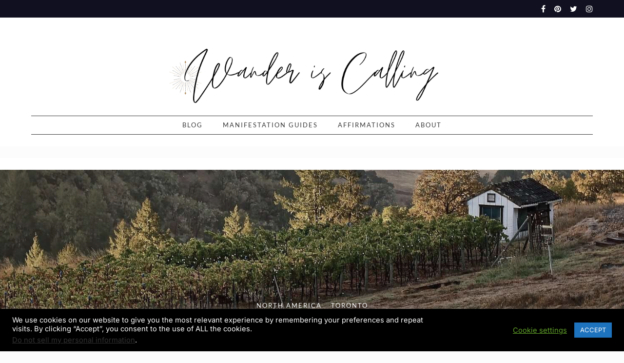

--- FILE ---
content_type: text/html; charset=UTF-8
request_url: https://wanderiscalling.com/best-wineries-prince-edward-county/?fbclid=IwAR0Qfi5bVlcA-89r1Nlq_YrIGJJv59Fm8IcxcA6BB-fK6giJVYQXrptLQlo
body_size: 26200
content:
<!DOCTYPE html>

<html lang="en-US">

<head>
	<meta charset="UTF-8">
	<meta name="viewport" content="width=device-width, initial-scale=1">
	<meta name='robots' content='index, follow, max-image-preview:large, max-snippet:-1, max-video-preview:-1' />

	<!-- This site is optimized with the Yoast SEO plugin v26.7 - https://yoast.com/wordpress/plugins/seo/ -->
	<title>The Best Wineries in Prince Edward County: Top Five Picks</title>
	<meta name="description" content="If you want to check out the best wineries in Prince Edward County, we can help! Get ready to plan your journey among the wineries of PEC." />
	<link rel="canonical" href="https://wanderiscalling.com/best-wineries-prince-edward-county/" />
	<meta property="og:locale" content="en_US" />
	<meta property="og:type" content="article" />
	<meta property="og:title" content="The Best Wineries in Prince Edward County: Top Five Picks" />
	<meta property="og:description" content="If you want to check out the best wineries in Prince Edward County, we can help! Get ready to plan your journey among the wineries of PEC." />
	<meta property="og:url" content="https://wanderiscalling.com/best-wineries-prince-edward-county/" />
	<meta property="og:site_name" content="Wander is Calling" />
	<meta property="article:publisher" content="https://www.facebook.com/wanderiscalling" />
	<meta property="article:author" content="https://www.facebook.com/wanderiscalling" />
	<meta property="article:published_time" content="2021-05-26T03:50:00+00:00" />
	<meta property="article:modified_time" content="2021-05-26T03:50:34+00:00" />
	<meta property="og:image" content="https://wanderiscalling.com/wp-content/uploads/2020/06/winery-2165395_1920.jpg" />
	<meta property="og:image:width" content="1919" />
	<meta property="og:image:height" content="834" />
	<meta property="og:image:type" content="image/jpeg" />
	<meta name="author" content="Ilakkiya" />
	<meta name="twitter:card" content="summary_large_image" />
	<meta name="twitter:creator" content="@https://twitter.com/wanderiscalling" />
	<meta name="twitter:site" content="@wanderiscalling" />
	<meta name="twitter:label1" content="Written by" />
	<meta name="twitter:data1" content="Ilakkiya" />
	<meta name="twitter:label2" content="Est. reading time" />
	<meta name="twitter:data2" content="9 minutes" />
	<script type="application/ld+json" class="yoast-schema-graph">{"@context":"https://schema.org","@graph":[{"@type":"Article","@id":"https://wanderiscalling.com/best-wineries-prince-edward-county/#article","isPartOf":{"@id":"https://wanderiscalling.com/best-wineries-prince-edward-county/"},"author":{"name":"Ilakkiya","@id":"https://wanderiscalling.com/#/schema/person/8dbe1b1aefc879841f538d72c893d6b9"},"headline":"The Best Wineries in Prince Edward County: Top Five Picks","datePublished":"2021-05-26T03:50:00+00:00","dateModified":"2021-05-26T03:50:34+00:00","mainEntityOfPage":{"@id":"https://wanderiscalling.com/best-wineries-prince-edward-county/"},"wordCount":1827,"commentCount":0,"publisher":{"@id":"https://wanderiscalling.com/#/schema/person/8dbe1b1aefc879841f538d72c893d6b9"},"image":{"@id":"https://wanderiscalling.com/best-wineries-prince-edward-county/#primaryimage"},"thumbnailUrl":"https://wanderiscalling.com/wp-content/uploads/2020/06/winery-2165395_1920.jpg","keywords":["discover ontario","explore ontario","ontario","Ontario Wineries","Ontario winery","Prince Edward County","wine county","Wine Ontario","wineries","winery"],"articleSection":["North America","Toronto"],"inLanguage":"en-US","potentialAction":[{"@type":"CommentAction","name":"Comment","target":["https://wanderiscalling.com/best-wineries-prince-edward-county/#respond"]}]},{"@type":"WebPage","@id":"https://wanderiscalling.com/best-wineries-prince-edward-county/","url":"https://wanderiscalling.com/best-wineries-prince-edward-county/","name":"The Best Wineries in Prince Edward County: Top Five Picks","isPartOf":{"@id":"https://wanderiscalling.com/#website"},"primaryImageOfPage":{"@id":"https://wanderiscalling.com/best-wineries-prince-edward-county/#primaryimage"},"image":{"@id":"https://wanderiscalling.com/best-wineries-prince-edward-county/#primaryimage"},"thumbnailUrl":"https://wanderiscalling.com/wp-content/uploads/2020/06/winery-2165395_1920.jpg","datePublished":"2021-05-26T03:50:00+00:00","dateModified":"2021-05-26T03:50:34+00:00","description":"If you want to check out the best wineries in Prince Edward County, we can help! Get ready to plan your journey among the wineries of PEC.","breadcrumb":{"@id":"https://wanderiscalling.com/best-wineries-prince-edward-county/#breadcrumb"},"inLanguage":"en-US","potentialAction":[{"@type":"ReadAction","target":["https://wanderiscalling.com/best-wineries-prince-edward-county/"]}]},{"@type":"ImageObject","inLanguage":"en-US","@id":"https://wanderiscalling.com/best-wineries-prince-edward-county/#primaryimage","url":"https://wanderiscalling.com/wp-content/uploads/2020/06/winery-2165395_1920.jpg","contentUrl":"https://wanderiscalling.com/wp-content/uploads/2020/06/winery-2165395_1920.jpg","width":1919,"height":834,"caption":"a winery field with grape vines with purple grapes"},{"@type":"BreadcrumbList","@id":"https://wanderiscalling.com/best-wineries-prince-edward-county/#breadcrumb","itemListElement":[{"@type":"ListItem","position":1,"name":"Home","item":"https://wanderiscalling.com/"},{"@type":"ListItem","position":2,"name":"The Best Wineries in Prince Edward County: Top Five Picks"}]},{"@type":"WebSite","@id":"https://wanderiscalling.com/#website","url":"https://wanderiscalling.com/","name":"Wander Is Calling - Manifest. Explore. Be Well.","description":"","publisher":{"@id":"https://wanderiscalling.com/#/schema/person/8dbe1b1aefc879841f538d72c893d6b9"},"potentialAction":[{"@type":"SearchAction","target":{"@type":"EntryPoint","urlTemplate":"https://wanderiscalling.com/?s={search_term_string}"},"query-input":{"@type":"PropertyValueSpecification","valueRequired":true,"valueName":"search_term_string"}}],"inLanguage":"en-US"},{"@type":["Person","Organization"],"@id":"https://wanderiscalling.com/#/schema/person/8dbe1b1aefc879841f538d72c893d6b9","name":"Ilakkiya","image":{"@type":"ImageObject","inLanguage":"en-US","@id":"https://wanderiscalling.com/#/schema/person/image/","url":"https://wanderiscalling.com/wp-content/uploads/2023/03/cropped-Wander-is-calling-banner-6.png","contentUrl":"https://wanderiscalling.com/wp-content/uploads/2023/03/cropped-Wander-is-calling-banner-6.png","width":1584,"height":340,"caption":"Ilakkiya"},"logo":{"@id":"https://wanderiscalling.com/#/schema/person/image/"},"sameAs":["https://www.facebook.com/wanderiscalling","https://www.instagram.com/wanderiscalling","https://www.pinterest.ca/wanderiscalling","https://x.com/https://twitter.com/wanderiscalling"]}]}</script>
	<!-- / Yoast SEO plugin. -->


<link rel='dns-prefetch' href='//www.googletagmanager.com' />
<link rel="alternate" type="application/rss+xml" title="Wander is Calling &raquo; Feed" href="https://wanderiscalling.com/feed/" />
<link rel="alternate" type="application/rss+xml" title="Wander is Calling &raquo; Comments Feed" href="https://wanderiscalling.com/comments/feed/" />
<link rel="alternate" type="application/rss+xml" title="Wander is Calling &raquo; The Best Wineries in Prince Edward County: Top Five Picks Comments Feed" href="https://wanderiscalling.com/best-wineries-prince-edward-county/feed/" />
<link rel="alternate" title="oEmbed (JSON)" type="application/json+oembed" href="https://wanderiscalling.com/wp-json/oembed/1.0/embed?url=https%3A%2F%2Fwanderiscalling.com%2Fbest-wineries-prince-edward-county%2F" />
<link rel="alternate" title="oEmbed (XML)" type="text/xml+oembed" href="https://wanderiscalling.com/wp-json/oembed/1.0/embed?url=https%3A%2F%2Fwanderiscalling.com%2Fbest-wineries-prince-edward-county%2F&#038;format=xml" />

<link data-optimized="2" rel="stylesheet" href="https://wanderiscalling.com/wp-content/litespeed/css/cd17889b44a50b5a088af60cad8c2b8b.css?ver=ec470" />




<style id='wp-block-image-inline-css' type='text/css'>
.wp-block-image>a,.wp-block-image>figure>a{display:inline-block}.wp-block-image img{box-sizing:border-box;height:auto;max-width:100%;vertical-align:bottom}@media not (prefers-reduced-motion){.wp-block-image img.hide{visibility:hidden}.wp-block-image img.show{animation:show-content-image .4s}}.wp-block-image[style*=border-radius] img,.wp-block-image[style*=border-radius]>a{border-radius:inherit}.wp-block-image.has-custom-border img{box-sizing:border-box}.wp-block-image.aligncenter{text-align:center}.wp-block-image.alignfull>a,.wp-block-image.alignwide>a{width:100%}.wp-block-image.alignfull img,.wp-block-image.alignwide img{height:auto;width:100%}.wp-block-image .aligncenter,.wp-block-image .alignleft,.wp-block-image .alignright,.wp-block-image.aligncenter,.wp-block-image.alignleft,.wp-block-image.alignright{display:table}.wp-block-image .aligncenter>figcaption,.wp-block-image .alignleft>figcaption,.wp-block-image .alignright>figcaption,.wp-block-image.aligncenter>figcaption,.wp-block-image.alignleft>figcaption,.wp-block-image.alignright>figcaption{caption-side:bottom;display:table-caption}.wp-block-image .alignleft{float:left;margin:.5em 1em .5em 0}.wp-block-image .alignright{float:right;margin:.5em 0 .5em 1em}.wp-block-image .aligncenter{margin-left:auto;margin-right:auto}.wp-block-image :where(figcaption){margin-bottom:1em;margin-top:.5em}.wp-block-image.is-style-circle-mask img{border-radius:9999px}@supports ((-webkit-mask-image:none) or (mask-image:none)) or (-webkit-mask-image:none){.wp-block-image.is-style-circle-mask img{border-radius:0;-webkit-mask-image:url('data:image/svg+xml;utf8,<svg viewBox="0 0 100 100" xmlns="http://www.w3.org/2000/svg"><circle cx="50" cy="50" r="50"/></svg>');mask-image:url('data:image/svg+xml;utf8,<svg viewBox="0 0 100 100" xmlns="http://www.w3.org/2000/svg"><circle cx="50" cy="50" r="50"/></svg>');mask-mode:alpha;-webkit-mask-position:center;mask-position:center;-webkit-mask-repeat:no-repeat;mask-repeat:no-repeat;-webkit-mask-size:contain;mask-size:contain}}:root :where(.wp-block-image.is-style-rounded img,.wp-block-image .is-style-rounded img){border-radius:9999px}.wp-block-image figure{margin:0}.wp-lightbox-container{display:flex;flex-direction:column;position:relative}.wp-lightbox-container img{cursor:zoom-in}.wp-lightbox-container img:hover+button{opacity:1}.wp-lightbox-container button{align-items:center;backdrop-filter:blur(16px) saturate(180%);background-color:#5a5a5a40;border:none;border-radius:4px;cursor:zoom-in;display:flex;height:20px;justify-content:center;opacity:0;padding:0;position:absolute;right:16px;text-align:center;top:16px;width:20px;z-index:100}@media not (prefers-reduced-motion){.wp-lightbox-container button{transition:opacity .2s ease}}.wp-lightbox-container button:focus-visible{outline:3px auto #5a5a5a40;outline:3px auto -webkit-focus-ring-color;outline-offset:3px}.wp-lightbox-container button:hover{cursor:pointer;opacity:1}.wp-lightbox-container button:focus{opacity:1}.wp-lightbox-container button:focus,.wp-lightbox-container button:hover,.wp-lightbox-container button:not(:hover):not(:active):not(.has-background){background-color:#5a5a5a40;border:none}.wp-lightbox-overlay{box-sizing:border-box;cursor:zoom-out;height:100vh;left:0;overflow:hidden;position:fixed;top:0;visibility:hidden;width:100%;z-index:100000}.wp-lightbox-overlay .close-button{align-items:center;cursor:pointer;display:flex;justify-content:center;min-height:40px;min-width:40px;padding:0;position:absolute;right:calc(env(safe-area-inset-right) + 16px);top:calc(env(safe-area-inset-top) + 16px);z-index:5000000}.wp-lightbox-overlay .close-button:focus,.wp-lightbox-overlay .close-button:hover,.wp-lightbox-overlay .close-button:not(:hover):not(:active):not(.has-background){background:none;border:none}.wp-lightbox-overlay .lightbox-image-container{height:var(--wp--lightbox-container-height);left:50%;overflow:hidden;position:absolute;top:50%;transform:translate(-50%,-50%);transform-origin:top left;width:var(--wp--lightbox-container-width);z-index:9999999999}.wp-lightbox-overlay .wp-block-image{align-items:center;box-sizing:border-box;display:flex;height:100%;justify-content:center;margin:0;position:relative;transform-origin:0 0;width:100%;z-index:3000000}.wp-lightbox-overlay .wp-block-image img{height:var(--wp--lightbox-image-height);min-height:var(--wp--lightbox-image-height);min-width:var(--wp--lightbox-image-width);width:var(--wp--lightbox-image-width)}.wp-lightbox-overlay .wp-block-image figcaption{display:none}.wp-lightbox-overlay button{background:none;border:none}.wp-lightbox-overlay .scrim{background-color:#fff;height:100%;opacity:.9;position:absolute;width:100%;z-index:2000000}.wp-lightbox-overlay.active{visibility:visible}@media not (prefers-reduced-motion){.wp-lightbox-overlay.active{animation:turn-on-visibility .25s both}.wp-lightbox-overlay.active img{animation:turn-on-visibility .35s both}.wp-lightbox-overlay.show-closing-animation:not(.active){animation:turn-off-visibility .35s both}.wp-lightbox-overlay.show-closing-animation:not(.active) img{animation:turn-off-visibility .25s both}.wp-lightbox-overlay.zoom.active{animation:none;opacity:1;visibility:visible}.wp-lightbox-overlay.zoom.active .lightbox-image-container{animation:lightbox-zoom-in .4s}.wp-lightbox-overlay.zoom.active .lightbox-image-container img{animation:none}.wp-lightbox-overlay.zoom.active .scrim{animation:turn-on-visibility .4s forwards}.wp-lightbox-overlay.zoom.show-closing-animation:not(.active){animation:none}.wp-lightbox-overlay.zoom.show-closing-animation:not(.active) .lightbox-image-container{animation:lightbox-zoom-out .4s}.wp-lightbox-overlay.zoom.show-closing-animation:not(.active) .lightbox-image-container img{animation:none}.wp-lightbox-overlay.zoom.show-closing-animation:not(.active) .scrim{animation:turn-off-visibility .4s forwards}}@keyframes show-content-image{0%{visibility:hidden}99%{visibility:hidden}to{visibility:visible}}@keyframes turn-on-visibility{0%{opacity:0}to{opacity:1}}@keyframes turn-off-visibility{0%{opacity:1;visibility:visible}99%{opacity:0;visibility:visible}to{opacity:0;visibility:hidden}}@keyframes lightbox-zoom-in{0%{transform:translate(calc((-100vw + var(--wp--lightbox-scrollbar-width))/2 + var(--wp--lightbox-initial-left-position)),calc(-50vh + var(--wp--lightbox-initial-top-position))) scale(var(--wp--lightbox-scale))}to{transform:translate(-50%,-50%) scale(1)}}@keyframes lightbox-zoom-out{0%{transform:translate(-50%,-50%) scale(1);visibility:visible}99%{visibility:visible}to{transform:translate(calc((-100vw + var(--wp--lightbox-scrollbar-width))/2 + var(--wp--lightbox-initial-left-position)),calc(-50vh + var(--wp--lightbox-initial-top-position))) scale(var(--wp--lightbox-scale));visibility:hidden}}
/*# sourceURL=https://wanderiscalling.com/wp-includes/blocks/image/style.min.css */
</style>





















<script type="text/javascript" src="https://wanderiscalling.com/wp-includes/js/jquery/jquery.min.js?ver=3.7.1" id="jquery-core-js"></script>












<!-- Google tag (gtag.js) snippet added by Site Kit -->
<!-- Google Analytics snippet added by Site Kit -->
<script type="text/javascript" src="https://www.googletagmanager.com/gtag/js?id=G-845ELRLGPZ" id="google_gtagjs-js" defer data-deferred="1"></script>
<script type="text/javascript" id="google_gtagjs-js-after" src="[data-uri]" defer></script>
<link rel="https://api.w.org/" href="https://wanderiscalling.com/wp-json/" /><link rel="alternate" title="JSON" type="application/json" href="https://wanderiscalling.com/wp-json/wp/v2/posts/1431" /><link rel="EditURI" type="application/rsd+xml" title="RSD" href="https://wanderiscalling.com/xmlrpc.php?rsd" />
<meta name="generator" content="WordPress 6.9" />
<meta name="generator" content="WooCommerce 10.4.3" />
<link rel='shortlink' href='https://wanderiscalling.com/?p=1431' />
<meta name="generator" content="Site Kit by Google 1.170.0" /><meta name="msvalidate.01" content="83B40F182F65742504FB412F56D7FE64" />
<meta name="google-site-verification" content="xAVq7lJ0N-xp7rogkadBVZvpdibLwSm-dx8KF9m15y8" />	<noscript><style>.woocommerce-product-gallery{ opacity: 1 !important; }</style></noscript>
	
	
<!-- Google Tag Manager snippet added by Site Kit -->
<script type="text/javascript">
/* <![CDATA[ */

			( function( w, d, s, l, i ) {
				w[l] = w[l] || [];
				w[l].push( {'gtm.start': new Date().getTime(), event: 'gtm.js'} );
				var f = d.getElementsByTagName( s )[0],
					j = d.createElement( s ), dl = l != 'dataLayer' ? '&l=' + l : '';
				j.async = true;
				j.src = 'https://www.googletagmanager.com/gtm.js?id=' + i + dl;
				f.parentNode.insertBefore( j, f );
			} )( window, document, 'script', 'dataLayer', 'GTM-PBFCK5N' );
			
/* ]]> */
</script>

<!-- End Google Tag Manager snippet added by Site Kit -->
<link rel="icon" href="https://wanderiscalling.com/wp-content/uploads/2025/06/cropped-WIC-clean-32x32.png" sizes="32x32" />
<link rel="icon" href="https://wanderiscalling.com/wp-content/uploads/2025/06/cropped-WIC-clean-192x192.png" sizes="192x192" />
<link rel="apple-touch-icon" href="https://wanderiscalling.com/wp-content/uploads/2025/06/cropped-WIC-clean-180x180.png" />
<meta name="msapplication-TileImage" content="https://wanderiscalling.com/wp-content/uploads/2025/06/cropped-WIC-clean-270x270.png" />
		
			
	<meta name="agd-partner-manual-verification" />
	

</head>

<body class="wp-singular post-template-default single single-post postid-1431 single-format-standard custom-background wp-custom-logo wp-theme-marni theme-marni woocommerce-no-js nomobile ">



<!-- SEARCH OVERLAY -->
<div id="search-overlay">
	<a href="#" class="search-close"> <i class="icon-close pe-7s-close"></i></a>
	<div class="search-content-wrap">
	<div class="search-content">
		<!-- searchform-->

		
		<form role="search" method="get" class="searchform" action="https://wanderiscalling.com/">
			<label for="search-form-69716940a15eb" class="search-field-label">
				<span class="screen-reader-text">Search for:</span>
				<input id="search-form-69716940a15eb" type="search" class="search-field"  name="s" placeholder="Search here &hellip;" value="" />
			</label>
		</form>
		<p>Type and press Enter.</p>
	</div>
</div></div><!-- .search-overlay -->

<div id="page" class="site-wrap">
	<a class="skip-link screen-reader-text" href="#content">Skip to content</a>

	<header id="header" class="site-header">

		<div id="header-regular" class="header2 naviborder-solid socialpos-h2-topbar socialpos-h3-topbar searchpos-h2-none searchpos-h3-topbar cartpos-h2-topbar cartpos-h3-topbar">

			<div class="topbar"> 
				<div class="topbar-content"> 
					
					<!-- NAVI -->
							

					<!-- SOCIAL -->
					 
			<div class="social-wrap">
				<ul class="socialicons">
										<li><a href="https://www.facebook.com/wanderiscalling" target="_blank">
							<i class="fa fa-facebook"></i>
													</a></li>
											<li><a href="https://www.pinterest.ca/wanderiscalling/" target="_blank">
							<i class="fa fa-pinterest"></i>
													</a></li>
											<li><a href="https://twitter.com/wanderiscalling" target="_blank">
							<i class="fa fa-twitter"></i>
													</a></li>
											<li><a href="https://instagram.com/wanderiscalling" target="_blank">
							<i class="fa fa-instagram"></i>
													</a></li>
									</ul>
			</div>
		
					<!-- CART ICON -->
					
	        			<!-- SEARCH -->
					
		                </div> <!-- .topbar-content -->

			</div> <!-- .topbar -->

			<div class="header-wrap">
							<div class="header-wrap1">

					<!-- SOCIAL -->
							        		<div class="spaceholder"> </div>
		        		
					<!-- LOGO -->
							<div class="logowrap  logo-img">		
			<h3 class="site-title site-logo">
				<a href="https://wanderiscalling.com/" rel="home">
				<img data-lazyloaded="1" src="[data-uri]" data-src="https://wanderiscalling.com/wp-content/uploads/2023/03/cropped-Wander-is-calling-banner-6.png" width="1584" height="340" alt="Wander is Calling" /><noscript><img src="https://wanderiscalling.com/wp-content/uploads/2023/03/cropped-Wander-is-calling-banner-6.png" width="1584" height="340" alt="Wander is Calling" /></noscript>
				</a>
			</h3>
		</div>
	






					<!-- SOCIAL & SEARCHBUTTON -->
							        			<div class="spaceholder"> </div>
		        		
				</div>
				

				<div class="header-wrap2">	

					<!-- LOGO -->
					<div class="logo-left">
							<div class="logowrap  logo-img">		
			<h3 class="site-title site-logo">
				<a href="https://wanderiscalling.com/" rel="home">
				<img data-lazyloaded="1" src="[data-uri]" data-src="https://wanderiscalling.com/wp-content/uploads/2023/03/cropped-Wander-is-calling-banner-6.png" width="1584" height="340" alt="Wander is Calling" /><noscript><img src="https://wanderiscalling.com/wp-content/uploads/2023/03/cropped-Wander-is-calling-banner-6.png" width="1584" height="340" alt="Wander is Calling" /></noscript>
				</a>
			</h3>
		</div>
	





					</div>

					<!-- NAVI -->
					<div class="nav-wrap solid">
						
<nav id="site-navigation" class="main-navigation" data-leftitems="4">	
	<div class="menu-header-menu-container"><ul id="menu-header-menu" class="primary-menu"><li id="menu-item-26" class="menu-item menu-item-type-custom menu-item-object-custom menu-item-home menu-item-26"><a href="https://wanderiscalling.com">Blog</a></li>
<li id="menu-item-7086" class="menu-item menu-item-type-taxonomy menu-item-object-category menu-item-7086"><a href="https://wanderiscalling.com/category/manifestation/">Manifestation Guides</a></li>
<li id="menu-item-7666" class="menu-item menu-item-type-taxonomy menu-item-object-category menu-item-7666"><a href="https://wanderiscalling.com/category/affirmations/">Affirmations</a></li>
<li id="menu-item-164" class="menu-item menu-item-type-custom menu-item-object-custom menu-item-164"><a href="https://wanderiscalling.com/about-us/">About</a></li>
</ul></div></nav>





					</div>

				</div>
			</div>

		</div> <!-- #header-regular -->


		<div id="header-responsive">

			<div class="topbar"> 
				<div class="topbar-content"> 
					<div class="topbar-left"> </div>

					<div class="topbar-center">
					<!-- SOCIAL -->
					 
			<div class="social-wrap">
				<ul class="socialicons">
										<li><a href="https://www.facebook.com/wanderiscalling" target="_blank">
							<i class="fa fa-facebook"></i>
													</a></li>
											<li><a href="https://www.pinterest.ca/wanderiscalling/" target="_blank">
							<i class="fa fa-pinterest"></i>
													</a></li>
											<li><a href="https://twitter.com/wanderiscalling" target="_blank">
							<i class="fa fa-twitter"></i>
													</a></li>
											<li><a href="https://instagram.com/wanderiscalling" target="_blank">
							<i class="fa fa-instagram"></i>
													</a></li>
									</ul>
			</div>
							</div>
					<div class="topbar-right">
						<!-- CART ICON -->
						
					</div>

		                </div> <!-- .topbar-content -->
			</div> <!-- .topbar -->

			<div class="header-wrap">
				<div class="header-top">
					<div class="header-left"> </div>

					<div class="header-center">
								<div class="logowrap  logo-img">		
			<h3 class="site-title site-logo">
				<a href="https://wanderiscalling.com/" rel="home">
				<img data-lazyloaded="1" src="[data-uri]" data-src="https://wanderiscalling.com/wp-content/uploads/2023/03/cropped-Wander-is-calling-banner-6.png" width="1584" height="340" alt="Wander is Calling" /><noscript><img src="https://wanderiscalling.com/wp-content/uploads/2023/03/cropped-Wander-is-calling-banner-6.png" width="1584" height="340" alt="Wander is Calling" /></noscript>
				</a>
			</h3>
		</div>
	





					</div>

					<div class="header-right">
											</div>
				</div>

				<nav id="site-navigation-responsive" class="menu-responsive header2"></nav>
				
			</div>

		</div> <!-- #header-responsive -->
		
	</header><!-- #header --> 
<div class="entry-header overlay nomobile show-thumb">
	<div class="image-fullbg" style="background-image: url(https://wanderiscalling.com/wp-content/uploads/2020/06/winery-2165395_1920.jpg)">
		<div class="color-overlay">
			<div class="overlay-content">
		    				    			<div class="categories">
		    				<a href="https://wanderiscalling.com/category/north-america/" rel="category tag">North America</a> <a href="https://wanderiscalling.com/category/toronto/" rel="category tag">Toronto</a>		    			</div>
		    					    	
				<h1 class="entry-title">The Best Wineries in Prince Edward County: Top Five Picks</h1>				<div class="entry-meta entry-meta-single">
					





				</div><!-- .entry-meta -->
			</div>
		</div>
	</div>
</div>

<div id="content" class="site-content sidebar-below-thumb nomobile fullwidth-overlay show-thumb">
	<article id="post-1431" class="has-sidebar post-1431 post type-post status-publish format-standard has-post-thumbnail hentry category-north-america category-toronto tag-discover-ontario tag-explore-ontario tag-ontario tag-ontario-wineries tag-ontario-winery tag-prince-edward-county tag-wine-county tag-wine-ontario tag-wineries tag-winery">

		
		<div class="container">
			<div id="primary" class="content-area sidebar-below-thumb">
				<div id="main" class="site-main">
					<div class="blog-content-wrap">
					
												<div class="entry-content">
							
<p><strong>Updated:&nbsp;5/26/2021 | May 26, 2021</strong></p>



<p>If you’re looking for the best wineries in Prince Edward County, I can help! As a local Canadian, Prince Edward County (PEC) is no stranger to me. I’d say we’ve gotten to know each other pretty well over the past few years.</p>



<p>A day trip to this gorgeous wine county to go winery hopping is the perfect way to see the region and get your day drinking on! Prince Edward County is known for one thing – and that’s its abundance of wineries. Every turn you take is home to yet another winery &#8211; no complaints here. The options are in fact endless, with plenty of enjoyable wine tours, freshly baked pizzas, expert connoisseurs, and friendly staff – you can’t go wrong.</p>



<p>PEC is home to over 35 wineries and has made a real name for itself within Canada. The region is most well known for its Pinot Noir and Chardonnay, so be sure to try those wines in particular.</p>



<p></p>



<p>I have no shame in admitting that come summer, I like to frequent Prince Edward County – especially since it’s only about a 2 hour trip from downtown <a href="https://wanderiscalling.com/5-day-trips-from-toronto/" target="_blank" rel="noreferrer noopener">Toronto</a>. With that being said, I found these five wineries below to be my favorites and wanted to share them with you for your wine exploring needs.</p>



<div class="wp-block-ht-block-toc  is-style-outline htoc htoc--position-wide toc-list-style-plain" data-htoc-state="expanded"><span class="htoc__title"><span class="ht_toc_title">Table of Contents</span><span class="htoc__toggle"><svg xmlns="http://www.w3.org/2000/svg" width="16" height="16"><g fill="#444"><path d="M15 7H1c-.6 0-1 .4-1 1s.4 1 1 1h14c.6 0 1-.4 1-1s-.4-1-1-1z"></path><path d="M15 1H1c-.6 0-1 .4-1 1s.4 1 1 1h14c.6 0 1-.4 1-1s-.4-1-1-1zM15 13H1c-.6 0-1 .4-1 1s.4 1 1 1h14c.6 0 1-.4 1-1s-.4-1-1-1z"></path></g></svg></span></span><div class="htoc__itemswrap"><ul class="ht_toc_list"><li class=""><a href="#htoc-the-best-wineries-in-prince-edward-county">The Best Wineries in Prince Edward County</a><ul class="ht_toc_child_list"><li class=""><a href="#htoc-sandbanks-winery">Sandbanks Winery</a></li><li class=""><a href="#htoc-terracello-winery">TerraCello Winery</a></li><li class=""><a href="#htoc-sandbanks-winery1">Closson Chase Vineyards</a></li><li class=""><a href="#htoc-hinterland-wine-company">Hinterland Wine Company</a></li><li class=""><a href="#htoc-huff-estates">Huff Estates Winery </a></li></ul></li><li class=""><a href="#htoc-frequently-asked-questions">Frequently Asked Questions</a><ul class="ht_toc_child_list"><li class=""><a href="#htoc-what-is-prince-edward-county-known-for">What is Prince Edward County known for?</a></li><li class=""><a href="#htoc-how-far-is-toronto-from-prince-edward-county">How far is Toronto from Prince Edward County?</a></li><li class=""><a href="#htoc-what-are-the-best-wineries-in-prince-edward-county">What are the best wineries in Prince Edward County?&nbsp;</a></li><li class=""><a href="#htoc-how-do-i-spend-a-day-in-prince-edward-county">How do I spend a day in Prince Edward County?</a></li><li class=""><a href="#htoc-how-do-you-wine-tour-in-prince-edward-county">How do you wine tour in Prince Edward County?</a></li><li class=""><a href="#htoc-are-prince-edward-county-wineries-open-in-the-winter">Are Prince Edward County Wineries open in the winter?</a></li><li class=""><a href="#htoc-what-is-the-best-area-to-stay-in-prince-edward-county">What is the best area to stay in Prince Edward County?</a></li></ul></li></ul></div></div>



<p><em><strong>For the sake of transparency</strong>, some of the links in our content are affiliate links. This means that if you book your accommodation through the links below, we earn a small commission at no extra cost to you. I only link to stuff I’ve actually used and never endorse products or services that I don&#8217;t believe in. Thank you, for your support.</em></p>



<h3 class="wp-block-heading" id="htoc-the-best-wineries-in-prince-edward-county">The Best Wineries in Prince Edward County</h3>



<h4 class="wp-block-heading" id="htoc-sandbanks-winery"><strong>Sandbanks Winery</strong></h4>



<div class="wp-block-image"><figure class="aligncenter size-large is-resized"><img data-lazyloaded="1" src="[data-uri]" fetchpriority="high" decoding="async" data-src="https://wanderiscalling.com/wp-content/uploads/2020/06/Best-Winery-in-Prince-Edward-County-1024x677.jpg" alt="Sandbanks winery building in between green trees and pots with a middle pathway leading to the entrance to show the best winery of Prince Edward County" class="wp-image-5531" width="561" height="370" data-srcset="https://wanderiscalling.com/wp-content/uploads/2020/06/Best-Winery-in-Prince-Edward-County-1024x677.jpg 1024w, https://wanderiscalling.com/wp-content/uploads/2020/06/Best-Winery-in-Prince-Edward-County-480x318.jpg 480w, https://wanderiscalling.com/wp-content/uploads/2020/06/Best-Winery-in-Prince-Edward-County-870x576.jpg 870w, https://wanderiscalling.com/wp-content/uploads/2020/06/Best-Winery-in-Prince-Edward-County-300x198.jpg 300w, https://wanderiscalling.com/wp-content/uploads/2020/06/Best-Winery-in-Prince-Edward-County-768x508.jpg 768w, https://wanderiscalling.com/wp-content/uploads/2020/06/Best-Winery-in-Prince-Edward-County-1536x1016.jpg 1536w" data-sizes="(max-width: 561px) 100vw, 561px" /><noscript><img fetchpriority="high" decoding="async" src="https://wanderiscalling.com/wp-content/uploads/2020/06/Best-Winery-in-Prince-Edward-County-1024x677.jpg" alt="Sandbanks winery building in between green trees and pots with a middle pathway leading to the entrance to show the best winery of Prince Edward County" class="wp-image-5531" width="561" height="370" srcset="https://wanderiscalling.com/wp-content/uploads/2020/06/Best-Winery-in-Prince-Edward-County-1024x677.jpg 1024w, https://wanderiscalling.com/wp-content/uploads/2020/06/Best-Winery-in-Prince-Edward-County-480x318.jpg 480w, https://wanderiscalling.com/wp-content/uploads/2020/06/Best-Winery-in-Prince-Edward-County-870x576.jpg 870w, https://wanderiscalling.com/wp-content/uploads/2020/06/Best-Winery-in-Prince-Edward-County-300x198.jpg 300w, https://wanderiscalling.com/wp-content/uploads/2020/06/Best-Winery-in-Prince-Edward-County-768x508.jpg 768w, https://wanderiscalling.com/wp-content/uploads/2020/06/Best-Winery-in-Prince-Edward-County-1536x1016.jpg 1536w" sizes="(max-width: 561px) 100vw, 561px" /></noscript></figure></div>



<p><a href="https://www.sandbankswinery.com/" target="_blank" rel="noreferrer noopener nofollow">Sandbanks Winery</a> is one of the wineries in Prince Edward County that offers a tasting room, barrel room, large outdoor picnic area, and tasting bars to satisfy all your wine needs.</p>



<p>I might be biased but I think one of the best wineries in Prince Edward County by far, has got to be Sandbanks. You might be familiar with Sandbanks wines as they are sold at the local LCBO, but the winery still warrants a visit. If you want to try a wide selection of wines with some exclusive options which are only available at the winery + some helpful tips from the staff – start here.</p>



<p>I’m not sure if we paid for more than one wine tasting or the friendly staff just kept pouring and we felt it rude to say no to good wine. Needless to say, we had a great time. This Prince Edward County winery has a substantial selection of wines, paired with accommodating staff. We ended up purchasing a few bottles that were not only well priced but also native to the winery (we got the good, good).</p>



<p>I would easily go back here and probably even consider a wine tour. Anyone that sneaks us more wine than we paid for is a friend of ours.</p>



<p><strong>Location: 17598 Loyalist Pkwy (Hwy 33), Wellington, Prince Edward County, ON K0K 3L0</strong></p>



<h4 class="wp-block-heading" id="htoc-terracello-winery"><strong>TerraCello Winery</strong></h4>



<div class="wp-block-image"><figure class="aligncenter size-large is-resized"><img data-lazyloaded="1" src="[data-uri]" decoding="async" data-src="https://wanderiscalling.com/wp-content/uploads/2021/05/TerraCello-Best-Winery-1024x533.jpg" alt="Terracello Winery with green grass, wine barrels and sign as one of the best wineries in Prince Edward County" class="wp-image-5524" width="605" height="314" data-srcset="https://wanderiscalling.com/wp-content/uploads/2021/05/TerraCello-Best-Winery-1024x533.jpg 1024w, https://wanderiscalling.com/wp-content/uploads/2021/05/TerraCello-Best-Winery-480x250.jpg 480w, https://wanderiscalling.com/wp-content/uploads/2021/05/TerraCello-Best-Winery-870x453.jpg 870w, https://wanderiscalling.com/wp-content/uploads/2021/05/TerraCello-Best-Winery-300x156.jpg 300w, https://wanderiscalling.com/wp-content/uploads/2021/05/TerraCello-Best-Winery-768x400.jpg 768w, https://wanderiscalling.com/wp-content/uploads/2021/05/TerraCello-Best-Winery-1536x799.jpg 1536w, https://wanderiscalling.com/wp-content/uploads/2021/05/TerraCello-Best-Winery-2048x1065.jpg 2048w, https://wanderiscalling.com/wp-content/uploads/2021/05/TerraCello-Best-Winery-1200x624.jpg 1200w, https://wanderiscalling.com/wp-content/uploads/2021/05/TerraCello-Best-Winery-1600x832.jpg 1600w, https://wanderiscalling.com/wp-content/uploads/2021/05/TerraCello-Best-Winery-800x416.jpg 800w, https://wanderiscalling.com/wp-content/uploads/2021/05/TerraCello-Best-Winery-560x291.jpg 560w" data-sizes="(max-width: 605px) 100vw, 605px" /><noscript><img decoding="async" src="https://wanderiscalling.com/wp-content/uploads/2021/05/TerraCello-Best-Winery-1024x533.jpg" alt="Terracello Winery with green grass, wine barrels and sign as one of the best wineries in Prince Edward County" class="wp-image-5524" width="605" height="314" srcset="https://wanderiscalling.com/wp-content/uploads/2021/05/TerraCello-Best-Winery-1024x533.jpg 1024w, https://wanderiscalling.com/wp-content/uploads/2021/05/TerraCello-Best-Winery-480x250.jpg 480w, https://wanderiscalling.com/wp-content/uploads/2021/05/TerraCello-Best-Winery-870x453.jpg 870w, https://wanderiscalling.com/wp-content/uploads/2021/05/TerraCello-Best-Winery-300x156.jpg 300w, https://wanderiscalling.com/wp-content/uploads/2021/05/TerraCello-Best-Winery-768x400.jpg 768w, https://wanderiscalling.com/wp-content/uploads/2021/05/TerraCello-Best-Winery-1536x799.jpg 1536w, https://wanderiscalling.com/wp-content/uploads/2021/05/TerraCello-Best-Winery-2048x1065.jpg 2048w, https://wanderiscalling.com/wp-content/uploads/2021/05/TerraCello-Best-Winery-1200x624.jpg 1200w, https://wanderiscalling.com/wp-content/uploads/2021/05/TerraCello-Best-Winery-1600x832.jpg 1600w, https://wanderiscalling.com/wp-content/uploads/2021/05/TerraCello-Best-Winery-800x416.jpg 800w, https://wanderiscalling.com/wp-content/uploads/2021/05/TerraCello-Best-Winery-560x291.jpg 560w" sizes="(max-width: 605px) 100vw, 605px" /></noscript></figure></div>



<p><a href="http://terracellowinery.com/">TerraCello Winery</a> in Prince Edward County is a cute, rustic little spot that is known for crafting fine natural wines and authentic Neapolitan pizza. The freshly baked pizzas will take you straight to Italy. We inhaled a Calabrese pizza, which had Italian salami, mozza sauce, green olives, and sun-dried tomatoes. Then washed it down with a tasting of three different wines. We found this winery to be a small intimate space, with a homely feel.</p>



<p>The owner Tony was extremely friendly and sat down to chat with us. I’d say this is definitely a great place to satisfy your hunger and learn a thing or two about good wine. Tony creates from his heart and you can see this in the way he sets up shop + greets wine tourists.</p>



<p><strong>Location: 2436 Prince Edward County Rd 1, Bloomfield, ON K0K 1G0</strong></p>



<h4 class="wp-block-heading" id="htoc-sandbanks-winery1"><strong>Closson Chase Vineyards</strong></h4>



<div align="center"><blockquote class="instagram-media" data-instgrm-permalink="https://www.instagram.com/p/CETBN1RhDEa/?utm_source=ig_embed&amp;utm_campaign=loading" data-instgrm-version="13" style=" background:#FFF; border:0; border-radius:3px; box-shadow:0 0 1px 0 rgba(0,0,0,0.5),0 1px 10px 0 rgba(0,0,0,0.15); margin: 1px; max-width:540px; min-width:326px; padding:0; width:99.375%; width:-webkit-calc(100% - 2px); width:calc(100% - 2px);"><div style="padding:16px;"> <a href="https://www.instagram.com/p/CETBN1RhDEa/?utm_source=ig_embed&amp;utm_campaign=loading" style=" background:#FFFFFF; line-height:0; padding:0 0; text-align:center; text-decoration:none; width:100%;" target="_blank" rel="noopener"> <div style=" display: flex; flex-direction: row; align-items: center;"> <div style="background-color: #F4F4F4; border-radius: 50%; flex-grow: 0; height: 40px; margin-right: 14px; width: 40px;"></div> <div style="display: flex; flex-direction: column; flex-grow: 1; justify-content: center;"> <div style=" background-color: #F4F4F4; border-radius: 4px; flex-grow: 0; height: 14px; margin-bottom: 6px; width: 100px;"></div> <div style=" background-color: #F4F4F4; border-radius: 4px; flex-grow: 0; height: 14px; width: 60px;"></div></div></div><div style="padding: 19% 0;"></div> <div style="display:block; height:50px; margin:0 auto 12px; width:50px;"><svg width="50px" height="50px" viewBox="0 0 60 60" version="1.1" xmlns="https://www.w3.org/2000/svg" xmlns:xlink="https://www.w3.org/1999/xlink"><g stroke="none" stroke-width="1" fill="none" fill-rule="evenodd"><g transform="translate(-511.000000, -20.000000)" fill="#000000"><g><path d="M556.869,30.41 C554.814,30.41 553.148,32.076 553.148,34.131 C553.148,36.186 554.814,37.852 556.869,37.852 C558.924,37.852 560.59,36.186 560.59,34.131 C560.59,32.076 558.924,30.41 556.869,30.41 M541,60.657 C535.114,60.657 530.342,55.887 530.342,50 C530.342,44.114 535.114,39.342 541,39.342 C546.887,39.342 551.658,44.114 551.658,50 C551.658,55.887 546.887,60.657 541,60.657 M541,33.886 C532.1,33.886 524.886,41.1 524.886,50 C524.886,58.899 532.1,66.113 541,66.113 C549.9,66.113 557.115,58.899 557.115,50 C557.115,41.1 549.9,33.886 541,33.886 M565.378,62.101 C565.244,65.022 564.756,66.606 564.346,67.663 C563.803,69.06 563.154,70.057 562.106,71.106 C561.058,72.155 560.06,72.803 558.662,73.347 C557.607,73.757 556.021,74.244 553.102,74.378 C549.944,74.521 548.997,74.552 541,74.552 C533.003,74.552 532.056,74.521 528.898,74.378 C525.979,74.244 524.393,73.757 523.338,73.347 C521.94,72.803 520.942,72.155 519.894,71.106 C518.846,70.057 518.197,69.06 517.654,67.663 C517.244,66.606 516.755,65.022 516.623,62.101 C516.479,58.943 516.448,57.996 516.448,50 C516.448,42.003 516.479,41.056 516.623,37.899 C516.755,34.978 517.244,33.391 517.654,32.338 C518.197,30.938 518.846,29.942 519.894,28.894 C520.942,27.846 521.94,27.196 523.338,26.654 C524.393,26.244 525.979,25.756 528.898,25.623 C532.057,25.479 533.004,25.448 541,25.448 C548.997,25.448 549.943,25.479 553.102,25.623 C556.021,25.756 557.607,26.244 558.662,26.654 C560.06,27.196 561.058,27.846 562.106,28.894 C563.154,29.942 563.803,30.938 564.346,32.338 C564.756,33.391 565.244,34.978 565.378,37.899 C565.522,41.056 565.552,42.003 565.552,50 C565.552,57.996 565.522,58.943 565.378,62.101 M570.82,37.631 C570.674,34.438 570.167,32.258 569.425,30.349 C568.659,28.377 567.633,26.702 565.965,25.035 C564.297,23.368 562.623,22.342 560.652,21.575 C558.743,20.834 556.562,20.326 553.369,20.18 C550.169,20.033 549.148,20 541,20 C532.853,20 531.831,20.033 528.631,20.18 C525.438,20.326 523.257,20.834 521.349,21.575 C519.376,22.342 517.703,23.368 516.035,25.035 C514.368,26.702 513.342,28.377 512.574,30.349 C511.834,32.258 511.326,34.438 511.181,37.631 C511.035,40.831 511,41.851 511,50 C511,58.147 511.035,59.17 511.181,62.369 C511.326,65.562 511.834,67.743 512.574,69.651 C513.342,71.625 514.368,73.296 516.035,74.965 C517.703,76.634 519.376,77.658 521.349,78.425 C523.257,79.167 525.438,79.673 528.631,79.82 C531.831,79.965 532.853,80.001 541,80.001 C549.148,80.001 550.169,79.965 553.369,79.82 C556.562,79.673 558.743,79.167 560.652,78.425 C562.623,77.658 564.297,76.634 565.965,74.965 C567.633,73.296 568.659,71.625 569.425,69.651 C570.167,67.743 570.674,65.562 570.82,62.369 C570.966,59.17 571,58.147 571,50 C571,41.851 570.966,40.831 570.82,37.631"></path></g></g></g></svg></div><div style="padding-top: 8px;"> <div style=" color:#3897f0; font-family:Arial,sans-serif; font-size:14px; font-style:normal; font-weight:550; line-height:18px;"> View this post on Instagram</div></div><div style="padding: 12.5% 0;"></div> <div style="display: flex; flex-direction: row; margin-bottom: 14px; align-items: center;"><div> <div style="background-color: #F4F4F4; border-radius: 50%; height: 12.5px; width: 12.5px; transform: translateX(0px) translateY(7px);"></div> <div style="background-color: #F4F4F4; height: 12.5px; transform: rotate(-45deg) translateX(3px) translateY(1px); width: 12.5px; flex-grow: 0; margin-right: 14px; margin-left: 2px;"></div> <div style="background-color: #F4F4F4; border-radius: 50%; height: 12.5px; width: 12.5px; transform: translateX(9px) translateY(-18px);"></div></div><div style="margin-left: 8px;"> <div style=" background-color: #F4F4F4; border-radius: 50%; flex-grow: 0; height: 20px; width: 20px;"></div> <div style=" width: 0; height: 0; border-top: 2px solid transparent; border-left: 6px solid #f4f4f4; border-bottom: 2px solid transparent; transform: translateX(16px) translateY(-4px) rotate(30deg)"></div></div><div style="margin-left: auto;"> <div style=" width: 0px; border-top: 8px solid #F4F4F4; border-right: 8px solid transparent; transform: translateY(16px);"></div> <div style=" background-color: #F4F4F4; flex-grow: 0; height: 12px; width: 16px; transform: translateY(-4px);"></div> <div style=" width: 0; height: 0; border-top: 8px solid #F4F4F4; border-left: 8px solid transparent; transform: translateY(-4px) translateX(8px);"></div></div></div> <div style="display: flex; flex-direction: column; flex-grow: 1; justify-content: center; margin-bottom: 24px;"> <div style=" background-color: #F4F4F4; border-radius: 4px; flex-grow: 0; height: 14px; margin-bottom: 6px; width: 224px;"></div> <div style=" background-color: #F4F4F4; border-radius: 4px; flex-grow: 0; height: 14px; width: 144px;"></div></div></a><p style=" color:#c9c8cd; font-family:Arial,sans-serif; font-size:14px; line-height:17px; margin-bottom:0; margin-top:8px; overflow:hidden; padding:8px 0 7px; text-align:center; text-overflow:ellipsis; white-space:nowrap;"><a href="https://www.instagram.com/p/CETBN1RhDEa/?utm_source=ig_embed&amp;utm_campaign=loading" style=" color:#c9c8cd; font-family:Arial,sans-serif; font-size:14px; font-style:normal; font-weight:normal; line-height:17px; text-decoration:none;" target="_blank" rel="noopener">A post shared by || Ilakkiya || (@wanderiscalling)</a></p></div></blockquote> </div>



<p>It was love at first sight. You’ll know you’ve made it to this winery, once you see the iconic purple barn. Talk about a unique little space. These humans got it right. After my mini, Instagram photoshoot – I made my way into the barn and was greeted by the staff, who walked us through the barn, into a beautiful seating area, surrounded by flowers.&nbsp;</p>



<p><a href="https://www.clossonchase.com/" target="_blank" rel="noreferrer noopener nofollow">Closson Chase</a> opened its doors in 1998 and is one of the oldest vineyards in PEC. With quality-driven wine using centuries-old European traditions and sustainable techniques to create their grapes, they have this wine tasting business down pat.&nbsp;</p>



<p>We kicked back a few glasses of wine from their tasting menu and then took in the relaxing ambiance, which almost had me snoozing. Eventually, we decided to make space for newcomers – and exited gracefully by taking a handful more pictures. In terms of ooh factor + ambiance &#8211; this winery takes the cake.</p>



<p><strong>Located: 629 Closson Road, Hillier, Ontario K0K 2J0</strong></p>



<h4 class="wp-block-heading" id="htoc-hinterland-wine-company"><strong>Hinterland Wine Company</strong></h4>



<div class="wp-block-image"><figure class="aligncenter size-large is-resized"><img data-lazyloaded="1" src="[data-uri]" decoding="async" data-src="https://wanderiscalling.com/wp-content/uploads/2021/05/Best-Wineries-in-Prince-Edward-County-1-1024x768.jpg" alt="a brown table with a tasting bar menu with three types of wines in glass on top of the menu" class="wp-image-5526" width="529" height="396" data-srcset="https://wanderiscalling.com/wp-content/uploads/2021/05/Best-Wineries-in-Prince-Edward-County-1-1024x768.jpg 1024w, https://wanderiscalling.com/wp-content/uploads/2021/05/Best-Wineries-in-Prince-Edward-County-1-480x360.jpg 480w, https://wanderiscalling.com/wp-content/uploads/2021/05/Best-Wineries-in-Prince-Edward-County-1-870x653.jpg 870w, https://wanderiscalling.com/wp-content/uploads/2021/05/Best-Wineries-in-Prince-Edward-County-1-300x225.jpg 300w, https://wanderiscalling.com/wp-content/uploads/2021/05/Best-Wineries-in-Prince-Edward-County-1-768x576.jpg 768w, https://wanderiscalling.com/wp-content/uploads/2021/05/Best-Wineries-in-Prince-Edward-County-1-1536x1152.jpg 1536w" data-sizes="(max-width: 529px) 100vw, 529px" /><noscript><img decoding="async" src="https://wanderiscalling.com/wp-content/uploads/2021/05/Best-Wineries-in-Prince-Edward-County-1-1024x768.jpg" alt="a brown table with a tasting bar menu with three types of wines in glass on top of the menu" class="wp-image-5526" width="529" height="396" srcset="https://wanderiscalling.com/wp-content/uploads/2021/05/Best-Wineries-in-Prince-Edward-County-1-1024x768.jpg 1024w, https://wanderiscalling.com/wp-content/uploads/2021/05/Best-Wineries-in-Prince-Edward-County-1-480x360.jpg 480w, https://wanderiscalling.com/wp-content/uploads/2021/05/Best-Wineries-in-Prince-Edward-County-1-870x653.jpg 870w, https://wanderiscalling.com/wp-content/uploads/2021/05/Best-Wineries-in-Prince-Edward-County-1-300x225.jpg 300w, https://wanderiscalling.com/wp-content/uploads/2021/05/Best-Wineries-in-Prince-Edward-County-1-768x576.jpg 768w, https://wanderiscalling.com/wp-content/uploads/2021/05/Best-Wineries-in-Prince-Edward-County-1-1536x1152.jpg 1536w" sizes="(max-width: 529px) 100vw, 529px" /></noscript></figure></div>



<p><a href="https://www.hinterlandwine.com/" target="_blank" rel="noreferrer noopener nofollow">Hinterland Wine Company</a> has rustic-boho vibes written all over it and I was sure to soak it all in. This Prince Edward County winery picked a niche and decided to hunker down to master the art of deliciously refreshing sparkling wine. With three types of sparkling wines to taste on the large plot of land or inside their barn, we weren’t in a hurry to leave.</p>



<p>The Prince Edward County wines crafted by Hinterland are made using three different methods: the Charmat method, the Traditional method, and the Ancestral method. Each method has a unique way of fermenting the grapes to create the perfect bubbles for sparkling wine.</p>



<p>Hinterland is a winery that truly speaks to your bubbly needs + the easy-going staff will be sure to help you find the perfect bottle for the road.</p>



<p><strong>Located: 1258 Closson Road RR#1 Hillier, Ontario,&nbsp;K0K 2J0.&nbsp;</strong></p>



<h4 class="wp-block-heading" id="htoc-huff-estates"><strong>Huff Estates Winery </strong></h4>



<div class="wp-block-image"><figure class="aligncenter size-large is-resized"><img data-lazyloaded="1" src="[data-uri]" decoding="async" data-src="https://wanderiscalling.com/wp-content/uploads/2021/05/Huff-Estates-PEC-1024x623.jpg" alt="huff estates inn and winery entrance sign on a cement wall as one of the best wineries in Prince Edward County " class="wp-image-5521" width="564" height="342" data-srcset="https://wanderiscalling.com/wp-content/uploads/2021/05/Huff-Estates-PEC-1024x623.jpg 1024w, https://wanderiscalling.com/wp-content/uploads/2021/05/Huff-Estates-PEC-480x292.jpg 480w, https://wanderiscalling.com/wp-content/uploads/2021/05/Huff-Estates-PEC-870x529.jpg 870w, https://wanderiscalling.com/wp-content/uploads/2021/05/Huff-Estates-PEC-300x183.jpg 300w, https://wanderiscalling.com/wp-content/uploads/2021/05/Huff-Estates-PEC-768x467.jpg 768w, https://wanderiscalling.com/wp-content/uploads/2021/05/Huff-Estates-PEC-800x487.jpg 800w, https://wanderiscalling.com/wp-content/uploads/2021/05/Huff-Estates-PEC-560x341.jpg 560w, https://wanderiscalling.com/wp-content/uploads/2021/05/Huff-Estates-PEC.jpg 1078w" data-sizes="(max-width: 564px) 100vw, 564px" /><noscript><img decoding="async" src="https://wanderiscalling.com/wp-content/uploads/2021/05/Huff-Estates-PEC-1024x623.jpg" alt="huff estates inn and winery entrance sign on a cement wall as one of the best wineries in Prince Edward County " class="wp-image-5521" width="564" height="342" srcset="https://wanderiscalling.com/wp-content/uploads/2021/05/Huff-Estates-PEC-1024x623.jpg 1024w, https://wanderiscalling.com/wp-content/uploads/2021/05/Huff-Estates-PEC-480x292.jpg 480w, https://wanderiscalling.com/wp-content/uploads/2021/05/Huff-Estates-PEC-870x529.jpg 870w, https://wanderiscalling.com/wp-content/uploads/2021/05/Huff-Estates-PEC-300x183.jpg 300w, https://wanderiscalling.com/wp-content/uploads/2021/05/Huff-Estates-PEC-768x467.jpg 768w, https://wanderiscalling.com/wp-content/uploads/2021/05/Huff-Estates-PEC-800x487.jpg 800w, https://wanderiscalling.com/wp-content/uploads/2021/05/Huff-Estates-PEC-560x341.jpg 560w, https://wanderiscalling.com/wp-content/uploads/2021/05/Huff-Estates-PEC.jpg 1078w" sizes="(max-width: 564px) 100vw, 564px" /></noscript></figure></div>



<p><a href="https://huffestates.com/" target="_blank" rel="noreferrer noopener nofollow">Huff Estates Winery</a> in Prince Edward County has an inn, winery, shop, restaurant, gallery, and membership options to have premium bottles delivered to your door. They’ve got all the bases covered. </p>



<p>Head to Huff Estates for a delectable wood-fired pizza and pair it with a glass of Pino Noir or Chardonnay (I’d be so bold to pick both). After you’ve completed your tasting(s), take in the views of their on-site art at Oeno Gallery, and walk through their sculpture garden.</p>



<p>Huff Estates have a lovely view of their vineyard + delivers on customer enjoyment and satisfaction.</p>



<p><strong>Located: 2274 Prince Edward County Rd 1, Bloomfield, ON K0K 1G0&nbsp;&nbsp;&nbsp;</strong></p>



<h3 class="wp-block-heading" id="htoc-frequently-asked-questions">Frequently Asked Questions</h3>



<h6 class="wp-block-heading" id="htoc-what-is-prince-edward-county-known-for"><strong>What is Prince Edward County known for?</strong></h6>



<p>Prince Edward County is known for their wineries 35+ wineries, the magnificent sandbanks provincial park, and enticing <a href="https://www.visitpec.ca/events-in-prince-edward-county/">summer festivals</a>.</p>



<h6 class="wp-block-heading" id="htoc-how-far-is-toronto-from-prince-edward-county"><strong>How far is Toronto from Prince Edward County?</strong></h6>



<p>Prince Edward County is a little over 200 km East of <a href="https://wanderiscalling.com/what-to-do-at-torontos-distillery-district/" target="_blank" rel="noreferrer noopener">Toronto</a> and is about a 2-hour drive from the Downtown core.</p>



<h6 class="wp-block-heading" id="htoc-what-are-the-best-wineries-in-prince-edward-county"><strong>What are the best wineries in Prince Edward County?&nbsp;</strong></h6>



<p>I’ve done my best to answer this question above but to summarize, in my opinion, the best wineries to visit in Prince Edward County are Sandbanks, TerraCello, Closson Chase, Hinterland, and Huff Estates.</p>



<h6 class="wp-block-heading" id="htoc-how-do-i-spend-a-day-in-prince-edward-county"><strong>How do I spend a day in Prince Edward County?</strong></h6>



<p>I would suggest you start at the wineries and end at the wineries. You won’t run out of things to do, eat or drink for a weekday or weekend getaway. If you’re looking for other ways to spend your day in PEC, then head out to witness one of their summer festivals, go on a bike adventure, or ask a local for suggestions for other ways to enjoy your time.&nbsp;</p>



<h6 class="wp-block-heading" id="htoc-how-do-you-wine-tour-in-prince-edward-county"><strong>How do you wine tour in Prince Edward County?</strong></h6>



<p>There are self-guided wine tours, half-day tours, full day tours and bike wine tours in Prince Edward County. You have plenty of choices available to you. Check out the <a href="https://www.visitpec.ca/2018/07/27/how-to-do-a-prince-edward-county-wine-beer-spirits-cider-tour-without-driving-%F0%9F%9A%97/#:~:text=Cronkie's%20Tours%20Plus%20lets%20you,for%20the%20full%20day%20tour." target="_blank" rel="noreferrer noopener nofollow">visit PEC</a> website for more details.</p>



<h6 class="wp-block-heading" id="htoc-are-prince-edward-county-wineries-open-in-the-winter"><strong>Are Prince Edward County Wineries open in the winter?</strong></h6>



<p>Yes, many wineries remain open through the winter months but with shortened hours – so be sure to check their website before making any trips to the region.</p>



<h6 class="wp-block-heading" id="htoc-what-is-the-best-area-to-stay-in-prince-edward-county"><strong>What is the best area to stay in Prince Edward County?</strong></h6>



<p>When you’re visiting the region, try to stay in <a href="https://www.booking.com/searchresults.en.html?city=-560986&amp;aid=1799717&amp;no_rooms=1&amp;group_adults=2&amp;room1=A%2CA" target="_blank" rel="noreferrer noopener">Belleville</a>, <a href="https://www.booking.com/searchresults.en.html?city=-575717&amp;aid=1799717&amp;no_rooms=1&amp;group_adults=2&amp;room1=A%2CA" target="_blank" rel="noreferrer noopener">Wellington</a>, or <a href="https://www.booking.com/searchresults.en.html?city=-571267&amp;aid=1799717&amp;no_rooms=1&amp;group_adults=2&amp;room1=A%2CA" target="_blank" rel="noreferrer noopener">Picton</a>. Whether you frequent the area or you’re a first timer – below are some wonderful accommodations in and around Prince Edward County.</p>



<p><a href="https://www.booking.com/hotel/ca/drake-devonshire.en.html?aid=1799717&amp;no_rooms=1&amp;group_adults=2&amp;room1=A%2CA" target="_blank" rel="noreferrer noopener">Drake Devonshire</a> located in Wellington is a sight for sore eyes. The lovely boutique hotel offers up waterfront views, an indulgent brunch menu and beautifully decorated rooms. I haven’t been able to get a booking here as it fills up quick, however I’ve managed to enjoy the waterfront views with a meal. &nbsp;</p>



<p><a href="https://www.booking.com/hotel/ca/the-june-motel.en.html?aid=1799717&amp;no_rooms=1&amp;group_adults=2&amp;room1=A%2CA" target="_blank" rel="noreferrer noopener">The June Motel</a> is a hip boutique hotel located in Picton. They have yoga classes, wine o’clock and some special packages tailored to fit your needs.</p>



<p><a href="https://www.booking.com/hotel/ca/the-waring-house-inn.en.html?aid=1799717&amp;no_rooms=1&amp;group_adults=2&amp;room1=A%2CA" target="_blank" rel="noreferrer noopener">The Waring House</a> is another hotel located in Picton. This number is a charming 19<sup>th</sup> century stone farmhouse with great pub food and live music some nights of the week. &nbsp;</p>



<p><a href="https://www.booking.com/hotel/ca/montrose-inn.en.html?aid=1799717&amp;no_rooms=1&amp;group_adults=2&amp;room1=A%2CA" target="_blank" rel="noreferrer noopener">The Montrose Inn</a> located in Belleville has dainty rooms with a candlelit breakfast. The 1916 mansion with it’s traditional rooms will transport you back in time.</p>



<p><a href="https://www.booking.com/hotel/ca/lakeside-village-inn.en.html?aid=1799717&amp;no_rooms=1&amp;group_adults=2&amp;room1=A%2CA" target="_blank" rel="noreferrer noopener">The Lakeside Motel</a> is a minimalist-chic accommodation with a laidback vibe and is located in Wellington. This hotel provides access to a private beach area and includes a shared swimming pool.</p>



<p>Whether you’re taking a day trip or your due for a weekend getaway in Prince Edward County, there’s nothing quite like relaxing with a glass of wine. I hope this list of the best wineries in Prince Edward County helps you plan your adventure and if you have any questions or concerns &#8211; feel free to connect with me. Happy sipping!&nbsp;</p>



<div align="center"><iframe data-lazyloaded="1" src="about:blank" data-src="https://www.google.com/maps/d/u/0/embed?mid=1dsBXFDCuwnmlEXlnyHhGEsK-YgdEfl6p" width="640" height="480"></iframe><noscript><iframe src="https://www.google.com/maps/d/u/0/embed?mid=1dsBXFDCuwnmlEXlnyHhGEsK-YgdEfl6p" width="640" height="480"></iframe></noscript></div>



<p><em>I traveled the route above to visit 5 of the best wineries in Prince Edward County. Feel free to access this route via google maps for your travels.</em></p>



<div class="wp-block-group"><div class="wp-block-group__inner-container is-layout-flow wp-block-group-is-layout-flow">
<p id="htoc-further-reading"><strong>Further Reading: </strong></p>



<p id="htoc-a-quick-guide-to-hiking-the-dundas-peak-trail"><a href="https://wanderiscalling.com/dundas-peak/" target="_blank" rel="noreferrer noopener">A Quick Guide To Hiking the Dundas Peak Trail</a></p>



<p id="htoc-a"><a href="https://wanderiscalling.com/the-5-must-see-trails-in-algonquin-provincial-park/" target="_blank" rel="noreferrer noopener">The 5 Must-See Trails in Algonquin Provincial Park </a></p>



<p id="htoc-t"><a href="https://wanderiscalling.com/top-10-bars-to-go-bar-hopping-in-toronto/" target="_blank" rel="noreferrer noopener">Top 10 Bars to go Bar Hopping in Toronto </a></p>
</div></div>



<p class="has-text-align-center"><strong><em><span class="has-inline-color has-grey-color">PIN ME FOR LATER</span></em></strong></p>



<div class="wp-block-image"><figure class="aligncenter size-large is-resized"><img data-lazyloaded="1" src="[data-uri]" decoding="async" data-src="https://wanderiscalling.com/wp-content/uploads/2021/05/Winery-Hopping-in-Prince-Edward-County-683x1024.png" alt="The Best Wineries in Prince Edward County with images of various wineries." class="wp-image-2281" width="342" height="512" data-pin-description="Looking to explore the best wineries of Prince Edward County? Then you'll want to check out this blog post on the top wineries in Prince Edward County for your guided tour. Use this blog as our ultimate guide to the wineries of PEC."><noscript><img decoding="async" src="https://wanderiscalling.com/wp-content/uploads/2021/05/Winery-Hopping-in-Prince-Edward-County-683x1024.png" alt="The Best Wineries in Prince Edward County with images of various wineries." class="wp-image-2281" width="342" height="512" data-pin-description="Looking to explore the best wineries of Prince Edward County? Then you'll want to check out this blog post on the top wineries in Prince Edward County for your guided tour. Use this blog as our ultimate guide to the wineries of PEC."></noscript></figure></div>



<p class="has-text-align-center"><strong><em>***</em></strong></p>



<p class="has-text-align-left"><em><strong>There are a ton of wineries in Prince Edward County, so whichever you choose to visit – let us know in the comments below.</strong></em></p>
						</div><!-- .entry-content -->

												<footer class="entry-footer">
							<div class="post-tags">
									
							</div>
									<div class="post-share">
			<div class="share-text">Share</div>
							<a target="_blank" rel="nofollow" href="https://www.facebook.com/sharer/sharer.php?u=https://wanderiscalling.com/best-wineries-prince-edward-county/"><i class="fa fa-facebook"></i></a>
			
				        		<a target="_blank" rel="nofollow" href="https://twitter.com/share?url=https://wanderiscalling.com/best-wineries-prince-edward-county/"><i class="fa fa-twitter"></i></a>
			
				        		<a target="_blank" rel="nofollow" href="https://pinterest.com/pin/create/bookmarklet/?media=https://wanderiscalling.com/wp-content/uploads/2020/06/winery-2165395_1920.jpg&amp;url=https://wanderiscalling.com/best-wineries-prince-edward-county/&amp;description=The+Best+Wineries+in+Prince+Edward+County%3A+Top+Five+Picks"><i class="fa fa-pinterest"></i></a>
			
							<a href="mailto:?subject=https%3A%2F%2Fwanderiscalling.com%2Fbest-wineries-prince-edward-county%2F&amp;body=https://wanderiscalling.com/best-wineries-prince-edward-county/"><i class="fa fa-envelope"></i></a>
					</div>
  	
						</footer><!-- .entry-footer -->

					</div><!-- .blog-content-wrap -->

					
		<div class="related-posts">

			<div class="title-center">
				<h3 class="related section-title" >Recommended for you</h3>
			</div>

			<div class="related-articles-wrap">

				
					<article class="post-related post-list post-1135 post type-post status-publish format-standard has-post-thumbnail hentry category-toronto tag-canada tag-ontario tag-toronto tag-toronto-bar tag-toronto-bars tag-toronto-drinking tag-toronto-drinks">

													<a href="https://wanderiscalling.com/bar-hopping-toronto/">
								<div class="post-thumbnail">
									<img data-lazyloaded="1" src="[data-uri]" width="250" height="250" data-src="https://wanderiscalling.com/wp-content/uploads/2020/03/IMG-20190905-WA0012-250x250.jpg" class="attachment-marni-square-small size-marni-square-small wp-post-image" alt="Two drinks on a grey tabletop. One yellow drink and one orange drink." decoding="async" data-srcset="https://wanderiscalling.com/wp-content/uploads/2020/03/IMG-20190905-WA0012-250x250.jpg 250w, https://wanderiscalling.com/wp-content/uploads/2020/03/IMG-20190905-WA0012-100x100.jpg 100w, https://wanderiscalling.com/wp-content/uploads/2020/03/IMG-20190905-WA0012-150x150.jpg 150w, https://wanderiscalling.com/wp-content/uploads/2020/03/IMG-20190905-WA0012-800x800.jpg 800w, https://wanderiscalling.com/wp-content/uploads/2020/03/IMG-20190905-WA0012-560x560.jpg 560w, https://wanderiscalling.com/wp-content/uploads/2020/03/IMG-20190905-WA0012-120x120.jpg 120w" data-sizes="(max-width: 250px) 100vw, 250px" /><noscript><img width="250" height="250" src="https://wanderiscalling.com/wp-content/uploads/2020/03/IMG-20190905-WA0012-250x250.jpg" class="attachment-marni-square-small size-marni-square-small wp-post-image" alt="Two drinks on a grey tabletop. One yellow drink and one orange drink." decoding="async" srcset="https://wanderiscalling.com/wp-content/uploads/2020/03/IMG-20190905-WA0012-250x250.jpg 250w, https://wanderiscalling.com/wp-content/uploads/2020/03/IMG-20190905-WA0012-100x100.jpg 100w, https://wanderiscalling.com/wp-content/uploads/2020/03/IMG-20190905-WA0012-150x150.jpg 150w, https://wanderiscalling.com/wp-content/uploads/2020/03/IMG-20190905-WA0012-800x800.jpg 800w, https://wanderiscalling.com/wp-content/uploads/2020/03/IMG-20190905-WA0012-560x560.jpg 560w, https://wanderiscalling.com/wp-content/uploads/2020/03/IMG-20190905-WA0012-120x120.jpg 120w" sizes="(max-width: 250px) 100vw, 250px" /></noscript>								</div>
							</a>
						
						<div class="post-title-small"><a href="https://wanderiscalling.com/bar-hopping-toronto/" class="related-post-title">Top 10 Bars to go Bar Hopping in Toronto</a></div>

						<div class="post-info-small">	<span class="post-info post-info-date">
		<span class="serif-italic">on </span><time class="entry-date published" datetime="2022-04-25T23:20:00-04:00">April 25, 2022</time><time class="updated" datetime="2022-04-28T15:43:04-04:00">April 28, 2022</time>	</span>
</div>

					</article>

				
					<article class="post-related post-list post-1886 post type-post status-publish format-standard has-post-thumbnail hentry category-north-america tag-algonquin tag-algonquin-provincial-park tag-canada tag-discover-ontario tag-explore-ontario tag-fall-in-canada tag-hiking tag-ontario tag-ontario-parks tag-ontario-tourism tag-toronto">

													<a href="https://wanderiscalling.com/the-5-must-see-trails-in-algonquin-provincial-park/">
								<div class="post-thumbnail">
									<img data-lazyloaded="1" src="[data-uri]" width="250" height="250" data-src="https://wanderiscalling.com/wp-content/uploads/2020/10/20200926_174251-250x250.jpg" class="attachment-marni-square-small size-marni-square-small wp-post-image" alt="Algonquin Provincial Park with bright colors of red, orange and yellow trees of a forest with a small pond in between from a cliff top view with the blue sky above" decoding="async" data-srcset="https://wanderiscalling.com/wp-content/uploads/2020/10/20200926_174251-250x250.jpg 250w, https://wanderiscalling.com/wp-content/uploads/2020/10/20200926_174251-scaled-100x100.jpg 100w, https://wanderiscalling.com/wp-content/uploads/2020/10/20200926_174251-150x150.jpg 150w, https://wanderiscalling.com/wp-content/uploads/2020/10/20200926_174251-1200x1200.jpg 1200w, https://wanderiscalling.com/wp-content/uploads/2020/10/20200926_174251-1600x1600.jpg 1600w, https://wanderiscalling.com/wp-content/uploads/2020/10/20200926_174251-800x800.jpg 800w, https://wanderiscalling.com/wp-content/uploads/2020/10/20200926_174251-560x560.jpg 560w, https://wanderiscalling.com/wp-content/uploads/2020/10/20200926_174251-120x120.jpg 120w" data-sizes="(max-width: 250px) 100vw, 250px" /><noscript><img width="250" height="250" src="https://wanderiscalling.com/wp-content/uploads/2020/10/20200926_174251-250x250.jpg" class="attachment-marni-square-small size-marni-square-small wp-post-image" alt="Algonquin Provincial Park with bright colors of red, orange and yellow trees of a forest with a small pond in between from a cliff top view with the blue sky above" decoding="async" srcset="https://wanderiscalling.com/wp-content/uploads/2020/10/20200926_174251-250x250.jpg 250w, https://wanderiscalling.com/wp-content/uploads/2020/10/20200926_174251-scaled-100x100.jpg 100w, https://wanderiscalling.com/wp-content/uploads/2020/10/20200926_174251-150x150.jpg 150w, https://wanderiscalling.com/wp-content/uploads/2020/10/20200926_174251-1200x1200.jpg 1200w, https://wanderiscalling.com/wp-content/uploads/2020/10/20200926_174251-1600x1600.jpg 1600w, https://wanderiscalling.com/wp-content/uploads/2020/10/20200926_174251-800x800.jpg 800w, https://wanderiscalling.com/wp-content/uploads/2020/10/20200926_174251-560x560.jpg 560w, https://wanderiscalling.com/wp-content/uploads/2020/10/20200926_174251-120x120.jpg 120w" sizes="(max-width: 250px) 100vw, 250px" /></noscript>								</div>
							</a>
						
						<div class="post-title-small"><a href="https://wanderiscalling.com/the-5-must-see-trails-in-algonquin-provincial-park/" class="related-post-title">The 5 Must-See Trails in Algonquin Provincial Park</a></div>

						<div class="post-info-small">	<span class="post-info post-info-date">
		<span class="serif-italic">on </span><time class="entry-date published" datetime="2020-10-28T15:09:49-04:00">October 28, 2020</time><time class="updated" datetime="2022-09-22T15:41:38-04:00">September 22, 2022</time>	</span>
</div>

					</article>

				
					<article class="post-related post-list post-1818 post type-post status-publish format-standard has-post-thumbnail hentry category-north-america category-travel tag-autumn tag-discover-ontario tag-dundas-peak tag-explore-ontario tag-fall-in-canada tag-hamilton tag-manifest-travel tag-ontario tag-ontario-parks tag-ontario-tourism tag-travel">

													<a href="https://wanderiscalling.com/dundas-peak/">
								<div class="post-thumbnail">
									<img data-lazyloaded="1" src="[data-uri]" width="250" height="188" data-src="https://wanderiscalling.com/wp-content/uploads/2020/10/peak-1.jpg" class="attachment-marni-square-small size-marni-square-small wp-post-image" alt="" decoding="async" data-srcset="https://wanderiscalling.com/wp-content/uploads/2020/10/peak-1.jpg 2309w, https://wanderiscalling.com/wp-content/uploads/2020/10/peak-1-480x360.jpg 480w, https://wanderiscalling.com/wp-content/uploads/2020/10/peak-1-870x653.jpg 870w, https://wanderiscalling.com/wp-content/uploads/2020/10/peak-1-300x225.jpg 300w, https://wanderiscalling.com/wp-content/uploads/2020/10/peak-1-1024x768.jpg 1024w, https://wanderiscalling.com/wp-content/uploads/2020/10/peak-1-768x576.jpg 768w, https://wanderiscalling.com/wp-content/uploads/2020/10/peak-1-1536x1152.jpg 1536w" data-sizes="(max-width: 250px) 100vw, 250px" /><noscript><img width="250" height="188" src="https://wanderiscalling.com/wp-content/uploads/2020/10/peak-1.jpg" class="attachment-marni-square-small size-marni-square-small wp-post-image" alt="" decoding="async" srcset="https://wanderiscalling.com/wp-content/uploads/2020/10/peak-1.jpg 2309w, https://wanderiscalling.com/wp-content/uploads/2020/10/peak-1-480x360.jpg 480w, https://wanderiscalling.com/wp-content/uploads/2020/10/peak-1-870x653.jpg 870w, https://wanderiscalling.com/wp-content/uploads/2020/10/peak-1-300x225.jpg 300w, https://wanderiscalling.com/wp-content/uploads/2020/10/peak-1-1024x768.jpg 1024w, https://wanderiscalling.com/wp-content/uploads/2020/10/peak-1-768x576.jpg 768w, https://wanderiscalling.com/wp-content/uploads/2020/10/peak-1-1536x1152.jpg 1536w" sizes="(max-width: 250px) 100vw, 250px" /></noscript>								</div>
							</a>
						
						<div class="post-title-small"><a href="https://wanderiscalling.com/dundas-peak/" class="related-post-title">A Quick Guide to Dundas Peak</a></div>

						<div class="post-info-small">	<span class="post-info post-info-date">
		<span class="serif-italic">on </span><time class="entry-date published" datetime="2020-10-07T21:43:08-04:00">October 7, 2020</time><time class="updated" datetime="2024-10-16T21:48:00-04:00">October 16, 2024</time>	</span>
</div>

					</article>

							</div>
		</div>
				
										<div class="post-navigation">
						<div class="nav-previous-wrap"> 

													<div class="nav-previous"> 
																	<div class="prev-post-thumb">
										<a href="https://wanderiscalling.com/best-friend-captions/" rel="prev"><img data-lazyloaded="1" src="[data-uri]" width="250" height="167" data-src="https://wanderiscalling.com/wp-content/uploads/2021/05/pexels-dennis-magati-862848-scaled.jpg" class="attachment-marni-square-small size-marni-square-small wp-post-image" alt="four friends in the horizon with their arms up and the sun shining through for best friend captions" decoding="async" data-srcset="https://wanderiscalling.com/wp-content/uploads/2021/05/pexels-dennis-magati-862848-scaled.jpg 2560w, https://wanderiscalling.com/wp-content/uploads/2021/05/pexels-dennis-magati-862848-scaled-480x320.jpg 480w, https://wanderiscalling.com/wp-content/uploads/2021/05/pexels-dennis-magati-862848-scaled-870x580.jpg 870w, https://wanderiscalling.com/wp-content/uploads/2021/05/pexels-dennis-magati-862848-300x200.jpg 300w, https://wanderiscalling.com/wp-content/uploads/2021/05/pexels-dennis-magati-862848-1024x683.jpg 1024w, https://wanderiscalling.com/wp-content/uploads/2021/05/pexels-dennis-magati-862848-768x512.jpg 768w, https://wanderiscalling.com/wp-content/uploads/2021/05/pexels-dennis-magati-862848-1536x1024.jpg 1536w" data-sizes="(max-width: 250px) 100vw, 250px" /><noscript><img width="250" height="167" src="https://wanderiscalling.com/wp-content/uploads/2021/05/pexels-dennis-magati-862848-scaled.jpg" class="attachment-marni-square-small size-marni-square-small wp-post-image" alt="four friends in the horizon with their arms up and the sun shining through for best friend captions" decoding="async" srcset="https://wanderiscalling.com/wp-content/uploads/2021/05/pexels-dennis-magati-862848-scaled.jpg 2560w, https://wanderiscalling.com/wp-content/uploads/2021/05/pexels-dennis-magati-862848-scaled-480x320.jpg 480w, https://wanderiscalling.com/wp-content/uploads/2021/05/pexels-dennis-magati-862848-scaled-870x580.jpg 870w, https://wanderiscalling.com/wp-content/uploads/2021/05/pexels-dennis-magati-862848-300x200.jpg 300w, https://wanderiscalling.com/wp-content/uploads/2021/05/pexels-dennis-magati-862848-1024x683.jpg 1024w, https://wanderiscalling.com/wp-content/uploads/2021/05/pexels-dennis-magati-862848-768x512.jpg 768w, https://wanderiscalling.com/wp-content/uploads/2021/05/pexels-dennis-magati-862848-1536x1024.jpg 1536w" sizes="(max-width: 250px) 100vw, 250px" /></noscript></a>									</div>
																<div class="prev-post-right">
									<div class="post-nav-top-text">previous post</div>
									<div class="post-title-small"><a href="https://wanderiscalling.com/best-friend-captions/" rel="prev">50 Best Friend Captions To Celebrate Your Friendship</a></div> 
								</div> 
							</div> 
												</div> 
						<div class="nav-next-wrap"> 
													<div class="nav-next"> 
								<div class="next-post-left">
									<div class="post-nav-top-text">next post</div>
									<div class="post-title-small"><a href="https://wanderiscalling.com/mid-winter-blues/" rel="next">25 Amazon Finds To Successfully Fight Mid-Winter Blues</a></div> 
								</div> 
																	<div class="next-post-thumb">
										<a href="https://wanderiscalling.com/mid-winter-blues/" rel="next"><img data-lazyloaded="1" src="[data-uri]" width="250" height="250" data-src="https://wanderiscalling.com/wp-content/uploads/2022/02/Fight-the-winter-blues-with-these-amazon-finds-250x250.png" class="attachment-marni-square-small size-marni-square-small wp-post-image" alt="snow filled path and trees in snow aligning the winter path with a view of the sky and the sun glowing with its rays to signify fighting the winter blues to achieve wellness" decoding="async" data-srcset="https://wanderiscalling.com/wp-content/uploads/2022/02/Fight-the-winter-blues-with-these-amazon-finds-250x250.png 250w, https://wanderiscalling.com/wp-content/uploads/2022/02/Fight-the-winter-blues-with-these-amazon-finds-100x100.png 100w, https://wanderiscalling.com/wp-content/uploads/2022/02/Fight-the-winter-blues-with-these-amazon-finds-150x150.png 150w, https://wanderiscalling.com/wp-content/uploads/2022/02/Fight-the-winter-blues-with-these-amazon-finds-560x560.png 560w, https://wanderiscalling.com/wp-content/uploads/2022/02/Fight-the-winter-blues-with-these-amazon-finds-120x120.png 120w" data-sizes="(max-width: 250px) 100vw, 250px" /><noscript><img width="250" height="250" src="https://wanderiscalling.com/wp-content/uploads/2022/02/Fight-the-winter-blues-with-these-amazon-finds-250x250.png" class="attachment-marni-square-small size-marni-square-small wp-post-image" alt="snow filled path and trees in snow aligning the winter path with a view of the sky and the sun glowing with its rays to signify fighting the winter blues to achieve wellness" decoding="async" srcset="https://wanderiscalling.com/wp-content/uploads/2022/02/Fight-the-winter-blues-with-these-amazon-finds-250x250.png 250w, https://wanderiscalling.com/wp-content/uploads/2022/02/Fight-the-winter-blues-with-these-amazon-finds-100x100.png 100w, https://wanderiscalling.com/wp-content/uploads/2022/02/Fight-the-winter-blues-with-these-amazon-finds-150x150.png 150w, https://wanderiscalling.com/wp-content/uploads/2022/02/Fight-the-winter-blues-with-these-amazon-finds-560x560.png 560w, https://wanderiscalling.com/wp-content/uploads/2022/02/Fight-the-winter-blues-with-these-amazon-finds-120x120.png 120w" sizes="(max-width: 250px) 100vw, 250px" /></noscript></a>									</div>
															</div> 
												</div> 
					</div>
					
<div id="comments" class="comments-area">

		<div id="respond" class="comment-respond">
		<h3 id="reply-title" class="comment-reply-title">Leave a Reply <small><a rel="nofollow" id="cancel-comment-reply-link" href="/best-wineries-prince-edward-county/#respond" style="display:none;">Cancel reply</a></small></h3><form action="https://wanderiscalling.com/wp-comments-post.php" method="post" id="commentform" class="comment-form"><p class="comment-notes"><span id="email-notes">Your email address will not be published.</span> <span class="required-field-message">Required fields are marked <span class="required">*</span></span></p><p class="comment-form-comment"><label for="comment">Comment <span class="required">*</span></label> <textarea id="comment" name="comment" cols="45" rows="8" maxlength="65525" required></textarea></p><p class="comment-form-author"><label for="author">Name <span class="required">*</span></label> <input id="author" name="author" type="text" value="" size="30" maxlength="245" autocomplete="name" required /></p>
<p class="comment-form-email"><label for="email">Email <span class="required">*</span></label> <input id="email" name="email" type="email" value="" size="30" maxlength="100" aria-describedby="email-notes" autocomplete="email" required /></p>
<p class="comment-form-url"><label for="url">Website</label> <input id="url" name="url" type="url" value="" size="30" maxlength="200" autocomplete="url" /></p>
<p class="comment-form-cookies-consent"><input id="wp-comment-cookies-consent" name="wp-comment-cookies-consent" type="checkbox" value="yes" /> <label for="wp-comment-cookies-consent">Save my name, email, and website in this browser for the next time I comment.</label></p>
<input type="hidden" name="g-recaptcha-response" class="agr-recaptcha-response" value="" /><script src='https://www.google.com/recaptcha/api.js?onload=wpcaptcha_captcha&render=6LeYKDQqAAAAAFACREHA56l1N86oTh9FNxxynmZD&ver=1.31' id='wpcaptcha-recaptcha-js' defer data-deferred="1"></script><p class="form-submit"><input name="submit" type="submit" id="submit" class="submit" value="Post Comment" /> <input type='hidden' name='comment_post_ID' value='1431' id='comment_post_ID' />
<input type='hidden' name='comment_parent' id='comment_parent' value='0' />
</p><p style="display: none;"><input type="hidden" id="akismet_comment_nonce" name="akismet_comment_nonce" value="4faabe8beb" /></p><p style="display: none !important;" class="akismet-fields-container" data-prefix="ak_"><label>&#916;<textarea name="ak_hp_textarea" cols="45" rows="8" maxlength="100"></textarea></label><input type="hidden" id="ak_js_1" name="ak_js" value="212"/></p></form>	</div><!-- #respond -->
	
	
</div><!-- #comments -->

				</div><!-- #main -->
			</div><!-- #primary -->

			
			
<aside id="sidebar-single" class="widget-area right-sidebar sticky">
	<div class="theiaStickySidebar">
		<div class="widgets-wrap ">
			<section id="featured_post_widget-7" class="widget featured_post_widget"><div class="title-center"> <h2 class="widget-title">Featured Posts</h2></div>		<ul>

									
			<li>
				<div class="featured-post">

											<div class="tnail-meta-wrap">
								
						        						        	<div class="tnail">
						                        <a href="https://wanderiscalling.com/self-care-gift-ideas/">
										<img data-lazyloaded="1" src="[data-uri]" data-src="https://wanderiscalling.com/wp-content/uploads/2022/10/self-care-gift-ideas-560x420.png" width="560" height="420" alt="self-care gifts ideas for women liquid dispenser - loofah - comb - brush - oil" ><noscript><img src="https://wanderiscalling.com/wp-content/uploads/2022/10/self-care-gift-ideas-560x420.png" width="560" height="420" alt="self-care gifts ideas for women liquid dispenser - loofah - comb - brush - oil" ></noscript>
						                        </a>                            
								</div> <!-- .tnail -->
						        
							<div class="entry-meta-wrap">
							        <div class="entry-meta entry-meta-bgcolor">
									<div class="categories">
										<a href="https://wanderiscalling.com/category/wellness/" rel="category tag">Wellness</a>									</div>
								</div>
							</div>
						</div>
										
                                	<div class="post-title-small"><a href="https://wanderiscalling.com/self-care-gift-ideas/" class="post-title" rel="bookmark" title="Permanent Link to 25 + Insanely Thoughtful Wellness and Self-Care Gift Ideas">25 + Insanely Thoughtful Wellness and Self-Care Gift Ideas</a></div>                         
                                		                        </div>
			</li>	
            	
					</ul>

		</section><section id="featured_post_widget-4" class="widget featured_post_widget">		<ul>

									
			<li>
				<div class="featured-post">

											<div class="tnail-meta-wrap">
								
						        						        	<div class="tnail">
						                        <a href="https://wanderiscalling.com/manifest-money/">
										<img data-lazyloaded="1" src="[data-uri]" data-src="https://wanderiscalling.com/wp-content/uploads/2022/05/manifest-money-fast-560x420.jpg" width="560" height="420" alt="how to manifest money - images of different currency bills from the world" ><noscript><img src="https://wanderiscalling.com/wp-content/uploads/2022/05/manifest-money-fast-560x420.jpg" width="560" height="420" alt="how to manifest money - images of different currency bills from the world" ></noscript>
						                        </a>                            
								</div> <!-- .tnail -->
						        
							<div class="entry-meta-wrap">
							        <div class="entry-meta entry-meta-bgcolor">
									<div class="categories">
										<a href="https://wanderiscalling.com/category/manifestation/" rel="category tag">Manifestation</a>									</div>
								</div>
							</div>
						</div>
										
                                	<div class="post-title-small"><a href="https://wanderiscalling.com/manifest-money/" class="post-title" rel="bookmark" title="Permanent Link to How to Manifest Money and Apply the Law of Attraction">How to Manifest Money and Apply the Law of Attraction</a></div>                         
                                		                        </div>
			</li>	
            	
					</ul>

		</section><section id="featured_post_widget-8" class="widget featured_post_widget">		<ul>

									
			<li>
				<div class="featured-post">

											<div class="tnail-meta-wrap">
								
						        						        	<div class="tnail">
						                        <a href="https://wanderiscalling.com/how-to-start-a-blog/">
										<img data-lazyloaded="1" src="[data-uri]" data-src="https://wanderiscalling.com/wp-content/uploads/2022/01/How-to-Start-a-Blog-560x420.png" width="560" height="420" alt="a laptop, coffee cup with coffee, books and other items on a brown table to promote how to start a blog" ><noscript><img src="https://wanderiscalling.com/wp-content/uploads/2022/01/How-to-Start-a-Blog-560x420.png" width="560" height="420" alt="a laptop, coffee cup with coffee, books and other items on a brown table to promote how to start a blog" ></noscript>
						                        </a>                            
								</div> <!-- .tnail -->
						        
							<div class="entry-meta-wrap">
							        <div class="entry-meta entry-meta-bgcolor">
									<div class="categories">
										<a href="https://wanderiscalling.com/category/start-a-blog/" rel="category tag">Start A Blog</a>									</div>
								</div>
							</div>
						</div>
										
                                	<div class="post-title-small"><a href="https://wanderiscalling.com/how-to-start-a-blog/" class="post-title" rel="bookmark" title="Permanent Link to How To Start a Blog in 2025 (Everything You Need To Know)">How To Start a Blog in 2025 (Everything You Need To Know)</a></div>                         
                                		                        </div>
			</li>	
            	
					</ul>

		</section><section id="featured_post_widget-5" class="widget featured_post_widget">		<ul>

									
			<li>
				<div class="featured-post">

											<div class="tnail-meta-wrap">
								
						        						        	<div class="tnail">
						                        <a href="https://wanderiscalling.com/holiday-packing-list/">
										<img data-lazyloaded="1" src="[data-uri]" data-src="https://wanderiscalling.com/wp-content/uploads/2019/07/have-cameras-will-travel-scaled.jpg" width="560" height="373" alt="A map of the world with a camera to the right corner and a vintage camera in the middle for a carry-on holiday packing list" ><noscript><img src="https://wanderiscalling.com/wp-content/uploads/2019/07/have-cameras-will-travel-scaled.jpg" width="560" height="373" alt="A map of the world with a camera to the right corner and a vintage camera in the middle for a carry-on holiday packing list" ></noscript>
						                        </a>                            
								</div> <!-- .tnail -->
						        
							<div class="entry-meta-wrap">
							        <div class="entry-meta entry-meta-bgcolor">
									<div class="categories">
										<a href="https://wanderiscalling.com/category/travel/" rel="category tag">Travel</a>									</div>
								</div>
							</div>
						</div>
										
                                	<div class="post-title-small"><a href="https://wanderiscalling.com/holiday-packing-list/" class="post-title" rel="bookmark" title="Permanent Link to Holiday Packing List: The Ultimate Carry-on Checklist">Holiday Packing List: The Ultimate Carry-on Checklist</a></div>                         
                                		                        </div>
			</li>	
            	
					</ul>

		</section>		</div>
	</div>
</aside><!-- #sidebar-main -->

		</div><!-- .container -->
	</article><!-- #post-## -->
</div><!-- #content -->

<div class="clear"></div>
<footer id="footer" class="site-footer">

			<aside id="sidebar-instagram" class="widget-area">
			<section id="block-2" class="widget widget_block"></section>		</aside>
	

			<div class="social-footer">
			 
			<div class="social-wrap">
				<ul class="socialicons">
										<li><a href="https://www.facebook.com/wanderiscalling" target="_blank">
							<i class="fa fa-facebook"></i>
															<span class="social-label">like us on facebook</span>
													</a></li>
											<li><a href="https://www.pinterest.ca/wanderiscalling/" target="_blank">
							<i class="fa fa-pinterest"></i>
															<span class="social-label">follow us on pinterest</span>
													</a></li>
											<li><a href="https://twitter.com/wanderiscalling" target="_blank">
							<i class="fa fa-twitter"></i>
															<span class="social-label">follow us on twitter</span>
													</a></li>
											<li><a href="https://instagram.com/wanderiscalling" target="_blank">
							<i class="fa fa-instagram"></i>
															<span class="social-label">follow us on instagram</span>
													</a></li>
									</ul>
			</div>
		 
		</div>
		
	
	<div class="footer-sidebar-wrap dark">
		<div class="footer-widget-area">
							<aside id="sidebar-footer1" class="widget-area footer-sidebar">
				<section id="nav_menu-6" class="widget widget_nav_menu"><div class="menu-footer-left-container"><ul id="menu-footer-left" class="menu"><li id="menu-item-939" class="menu-item menu-item-type-post_type menu-item-object-page menu-item-939"><a href="https://wanderiscalling.com/disclosure-copyright/">Disclaimer &#038; Copyright</a></li>
<li id="menu-item-7424" class="menu-item menu-item-type-post_type menu-item-object-page menu-item-7424"><a href="https://wanderiscalling.com/terms-and-conditions/">Terms and Conditions</a></li>
</ul></div></section>				</aside>
			
							<aside id="sidebar-footer2" class="widget-area footer-sidebar">
					<section id="nav_menu-9" class="widget widget_nav_menu"></section>				</aside>
			
							<aside id="sidebar-footer3" class="widget-area footer-sidebar">
					<section id="nav_menu-11" class="widget widget_nav_menu"><div class="menu-footer-right-container"><ul id="menu-footer-right" class="menu"><li id="menu-item-7425" class="menu-item menu-item-type-post_type menu-item-object-page menu-item-7425"><a href="https://wanderiscalling.com/privacy-policy/">Privacy Policy</a></li>
<li id="menu-item-944" class="menu-item menu-item-type-post_type menu-item-object-page menu-item-944"><a href="https://wanderiscalling.com/contact/">Contact</a></li>
</ul></div></section>				</aside>
					</div>
	</div>

	<div class="footer-wrap">
					<div class="footer-info-wrap">
				<div class="footer-info footer-info-left">
									</div>
				<div class="footer-info footer-info-middle">
					© Wanderiscalling. All Rights Reserved.				</div>
				<div class="footer-info footer-info-right">
									</div>
			</div>
			</div>

</footer><!-- #footer -->

</div><!-- #page -->

<script type="speculationrules">
{"prefetch":[{"source":"document","where":{"and":[{"href_matches":"/*"},{"not":{"href_matches":["/wp-*.php","/wp-admin/*","/wp-content/uploads/*","/wp-content/*","/wp-content/plugins/*","/wp-content/themes/marni/*","/*\\?(.+)"]}},{"not":{"selector_matches":"a[rel~=\"nofollow\"]"}},{"not":{"selector_matches":".no-prefetch, .no-prefetch a"}}]},"eagerness":"conservative"}]}
</script>
<!--googleoff: all--><div id="cookie-law-info-bar" data-nosnippet="true"><span><div class="cli-bar-container cli-style-v2"><div class="cli-bar-message">We use cookies on our website to give you the most relevant experience by remembering your preferences and repeat visits. By clicking “Accept”, you consent to the use of ALL the cookies.</br><div class="wt-cli-ccpa-element"> <a style="color:#333333" class="wt-cli-ccpa-opt-out">Do not sell my personal information</a>.</div></div><div class="cli-bar-btn_container"><a role='button' class="cli_settings_button" style="margin:0px 10px 0px 5px">Cookie settings</a><a role='button' data-cli_action="accept" id="cookie_action_close_header" class="medium cli-plugin-button cli-plugin-main-button cookie_action_close_header cli_action_button wt-cli-accept-btn" style="display:inline-block">ACCEPT</a></div></div></span></div><div id="cookie-law-info-again" style="display:none" data-nosnippet="true"><span id="cookie_hdr_showagain">Privacy &amp; Cookies Policy</span></div><div class="cli-modal" data-nosnippet="true" id="cliSettingsPopup" tabindex="-1" role="dialog" aria-labelledby="cliSettingsPopup" aria-hidden="true">
  <div class="cli-modal-dialog" role="document">
	<div class="cli-modal-content cli-bar-popup">
		  <button type="button" class="cli-modal-close" id="cliModalClose">
			<svg class="" viewBox="0 0 24 24"><path d="M19 6.41l-1.41-1.41-5.59 5.59-5.59-5.59-1.41 1.41 5.59 5.59-5.59 5.59 1.41 1.41 5.59-5.59 5.59 5.59 1.41-1.41-5.59-5.59z"></path><path d="M0 0h24v24h-24z" fill="none"></path></svg>
			<span class="wt-cli-sr-only">Close</span>
		  </button>
		  <div class="cli-modal-body">
			<div class="cli-container-fluid cli-tab-container">
	<div class="cli-row">
		<div class="cli-col-12 cli-align-items-stretch cli-px-0">
			<div class="cli-privacy-overview">
				<h4>Privacy Overview</h4>				<div class="cli-privacy-content">
					<div class="cli-privacy-content-text">This website uses cookies to improve your experience while you navigate through the website. Out of these cookies, the cookies that are categorized as necessary are stored on your browser as they are essential for the working of basic functionalities of the website. We also use third-party cookies that help us analyze and understand how you use this website. These cookies will be stored in your browser only with your consent. You also have the option to opt-out of these cookies. But opting out of some of these cookies may have an effect on your browsing experience.</div>
				</div>
				<a class="cli-privacy-readmore" aria-label="Show more" role="button" data-readmore-text="Show more" data-readless-text="Show less"></a>			</div>
		</div>
		<div class="cli-col-12 cli-align-items-stretch cli-px-0 cli-tab-section-container">
												<div class="cli-tab-section">
						<div class="cli-tab-header">
							<a role="button" tabindex="0" class="cli-nav-link cli-settings-mobile" data-target="necessary" data-toggle="cli-toggle-tab">
								Necessary							</a>
															<div class="wt-cli-necessary-checkbox">
									<input type="checkbox" class="cli-user-preference-checkbox"  id="wt-cli-checkbox-necessary" data-id="checkbox-necessary" checked="checked"  />
									<label class="form-check-label" for="wt-cli-checkbox-necessary">Necessary</label>
								</div>
								<span class="cli-necessary-caption">Always Enabled</span>
													</div>
						<div class="cli-tab-content">
							<div class="cli-tab-pane cli-fade" data-id="necessary">
								<div class="wt-cli-cookie-description">
									Necessary cookies are absolutely essential for the website to function properly. This category only includes cookies that ensures basic functionalities and security features of the website. These cookies do not store any personal information.								</div>
							</div>
						</div>
					</div>
																	<div class="cli-tab-section">
						<div class="cli-tab-header">
							<a role="button" tabindex="0" class="cli-nav-link cli-settings-mobile" data-target="non-necessary" data-toggle="cli-toggle-tab">
								Non-necessary							</a>
															<div class="cli-switch">
									<input type="checkbox" id="wt-cli-checkbox-non-necessary" class="cli-user-preference-checkbox"  data-id="checkbox-non-necessary" checked='checked' />
									<label for="wt-cli-checkbox-non-necessary" class="cli-slider" data-cli-enable="Enabled" data-cli-disable="Disabled"><span class="wt-cli-sr-only">Non-necessary</span></label>
								</div>
													</div>
						<div class="cli-tab-content">
							<div class="cli-tab-pane cli-fade" data-id="non-necessary">
								<div class="wt-cli-cookie-description">
									Any cookies that may not be particularly necessary for the website to function and is used specifically to collect user personal data via analytics, ads, other embedded contents are termed as non-necessary cookies. It is mandatory to procure user consent prior to running these cookies on your website.								</div>
							</div>
						</div>
					</div>
										</div>
	</div>
</div>
		  </div>
		  <div class="cli-modal-footer">
			<div class="wt-cli-element cli-container-fluid cli-tab-container">
				<div class="cli-row">
					<div class="cli-col-12 cli-align-items-stretch cli-px-0">
						<div class="cli-tab-footer wt-cli-privacy-overview-actions">
						
															<a id="wt-cli-privacy-save-btn" role="button" tabindex="0" data-cli-action="accept" class="wt-cli-privacy-btn cli_setting_save_button wt-cli-privacy-accept-btn cli-btn">SAVE &amp; ACCEPT</a>
													</div>
						
					</div>
				</div>
			</div>
		</div>
	</div>
  </div>
</div>
<div class="cli-modal-backdrop cli-fade cli-settings-overlay"></div>
<div class="cli-modal-backdrop cli-fade cli-popupbar-overlay"></div>
<!--googleon: all-->		<!-- Google Tag Manager (noscript) snippet added by Site Kit -->
		<noscript>
			<iframe data-lazyloaded="1" src="about:blank" data-src="https://www.googletagmanager.com/ns.html?id=GTM-PBFCK5N" height="0" width="0" style="display:none;visibility:hidden"></iframe><noscript><iframe src="https://www.googletagmanager.com/ns.html?id=GTM-PBFCK5N" height="0" width="0" style="display:none;visibility:hidden"></iframe></noscript>
		</noscript>
		<!-- End Google Tag Manager (noscript) snippet added by Site Kit -->
			
	























<script type="text/javascript" src="https://www.google.com/recaptcha/api.js?render=6LeYKDQqAAAAAFACREHA56l1N86oTh9FNxxynmZD&amp;ver=3.0" id="google-recaptcha-js" defer data-deferred="1"></script>




<script id="wp-emoji-settings" type="application/json">
{"baseUrl":"https://s.w.org/images/core/emoji/17.0.2/72x72/","ext":".png","svgUrl":"https://s.w.org/images/core/emoji/17.0.2/svg/","svgExt":".svg","source":{"concatemoji":"https://wanderiscalling.com/wp-includes/js/wp-emoji-release.min.js?ver=6.9"}}
</script>
<script type="module">
/* <![CDATA[ */
/*! This file is auto-generated */
const a=JSON.parse(document.getElementById("wp-emoji-settings").textContent),o=(window._wpemojiSettings=a,"wpEmojiSettingsSupports"),s=["flag","emoji"];function i(e){try{var t={supportTests:e,timestamp:(new Date).valueOf()};sessionStorage.setItem(o,JSON.stringify(t))}catch(e){}}function c(e,t,n){e.clearRect(0,0,e.canvas.width,e.canvas.height),e.fillText(t,0,0);t=new Uint32Array(e.getImageData(0,0,e.canvas.width,e.canvas.height).data);e.clearRect(0,0,e.canvas.width,e.canvas.height),e.fillText(n,0,0);const a=new Uint32Array(e.getImageData(0,0,e.canvas.width,e.canvas.height).data);return t.every((e,t)=>e===a[t])}function p(e,t){e.clearRect(0,0,e.canvas.width,e.canvas.height),e.fillText(t,0,0);var n=e.getImageData(16,16,1,1);for(let e=0;e<n.data.length;e++)if(0!==n.data[e])return!1;return!0}function u(e,t,n,a){switch(t){case"flag":return n(e,"\ud83c\udff3\ufe0f\u200d\u26a7\ufe0f","\ud83c\udff3\ufe0f\u200b\u26a7\ufe0f")?!1:!n(e,"\ud83c\udde8\ud83c\uddf6","\ud83c\udde8\u200b\ud83c\uddf6")&&!n(e,"\ud83c\udff4\udb40\udc67\udb40\udc62\udb40\udc65\udb40\udc6e\udb40\udc67\udb40\udc7f","\ud83c\udff4\u200b\udb40\udc67\u200b\udb40\udc62\u200b\udb40\udc65\u200b\udb40\udc6e\u200b\udb40\udc67\u200b\udb40\udc7f");case"emoji":return!a(e,"\ud83e\u1fac8")}return!1}function f(e,t,n,a){let r;const o=(r="undefined"!=typeof WorkerGlobalScope&&self instanceof WorkerGlobalScope?new OffscreenCanvas(300,150):document.createElement("canvas")).getContext("2d",{willReadFrequently:!0}),s=(o.textBaseline="top",o.font="600 32px Arial",{});return e.forEach(e=>{s[e]=t(o,e,n,a)}),s}function r(e){var t=document.createElement("script");t.src=e,t.defer=!0,document.head.appendChild(t)}a.supports={everything:!0,everythingExceptFlag:!0},new Promise(t=>{let n=function(){try{var e=JSON.parse(sessionStorage.getItem(o));if("object"==typeof e&&"number"==typeof e.timestamp&&(new Date).valueOf()<e.timestamp+604800&&"object"==typeof e.supportTests)return e.supportTests}catch(e){}return null}();if(!n){if("undefined"!=typeof Worker&&"undefined"!=typeof OffscreenCanvas&&"undefined"!=typeof URL&&URL.createObjectURL&&"undefined"!=typeof Blob)try{var e="postMessage("+f.toString()+"("+[JSON.stringify(s),u.toString(),c.toString(),p.toString()].join(",")+"));",a=new Blob([e],{type:"text/javascript"});const r=new Worker(URL.createObjectURL(a),{name:"wpTestEmojiSupports"});return void(r.onmessage=e=>{i(n=e.data),r.terminate(),t(n)})}catch(e){}i(n=f(s,u,c,p))}t(n)}).then(e=>{for(const n in e)a.supports[n]=e[n],a.supports.everything=a.supports.everything&&a.supports[n],"flag"!==n&&(a.supports.everythingExceptFlag=a.supports.everythingExceptFlag&&a.supports[n]);var t;a.supports.everythingExceptFlag=a.supports.everythingExceptFlag&&!a.supports.flag,a.supports.everything||((t=a.source||{}).concatemoji?r(t.concatemoji):t.wpemoji&&t.twemoji&&(r(t.twemoji),r(t.wpemoji)))});
//# sourceURL=https://wanderiscalling.com/wp-includes/js/wp-emoji-loader.min.js
/* ]]> */
</script>

<script data-no-optimize="1">window.lazyLoadOptions=Object.assign({},{threshold:300},window.lazyLoadOptions||{});!function(t,e){"object"==typeof exports&&"undefined"!=typeof module?module.exports=e():"function"==typeof define&&define.amd?define(e):(t="undefined"!=typeof globalThis?globalThis:t||self).LazyLoad=e()}(this,function(){"use strict";function e(){return(e=Object.assign||function(t){for(var e=1;e<arguments.length;e++){var n,a=arguments[e];for(n in a)Object.prototype.hasOwnProperty.call(a,n)&&(t[n]=a[n])}return t}).apply(this,arguments)}function o(t){return e({},at,t)}function l(t,e){return t.getAttribute(gt+e)}function c(t){return l(t,vt)}function s(t,e){return function(t,e,n){e=gt+e;null!==n?t.setAttribute(e,n):t.removeAttribute(e)}(t,vt,e)}function i(t){return s(t,null),0}function r(t){return null===c(t)}function u(t){return c(t)===_t}function d(t,e,n,a){t&&(void 0===a?void 0===n?t(e):t(e,n):t(e,n,a))}function f(t,e){et?t.classList.add(e):t.className+=(t.className?" ":"")+e}function _(t,e){et?t.classList.remove(e):t.className=t.className.replace(new RegExp("(^|\\s+)"+e+"(\\s+|$)")," ").replace(/^\s+/,"").replace(/\s+$/,"")}function g(t){return t.llTempImage}function v(t,e){!e||(e=e._observer)&&e.unobserve(t)}function b(t,e){t&&(t.loadingCount+=e)}function p(t,e){t&&(t.toLoadCount=e)}function n(t){for(var e,n=[],a=0;e=t.children[a];a+=1)"SOURCE"===e.tagName&&n.push(e);return n}function h(t,e){(t=t.parentNode)&&"PICTURE"===t.tagName&&n(t).forEach(e)}function a(t,e){n(t).forEach(e)}function m(t){return!!t[lt]}function E(t){return t[lt]}function I(t){return delete t[lt]}function y(e,t){var n;m(e)||(n={},t.forEach(function(t){n[t]=e.getAttribute(t)}),e[lt]=n)}function L(a,t){var o;m(a)&&(o=E(a),t.forEach(function(t){var e,n;e=a,(t=o[n=t])?e.setAttribute(n,t):e.removeAttribute(n)}))}function k(t,e,n){f(t,e.class_loading),s(t,st),n&&(b(n,1),d(e.callback_loading,t,n))}function A(t,e,n){n&&t.setAttribute(e,n)}function O(t,e){A(t,rt,l(t,e.data_sizes)),A(t,it,l(t,e.data_srcset)),A(t,ot,l(t,e.data_src))}function w(t,e,n){var a=l(t,e.data_bg_multi),o=l(t,e.data_bg_multi_hidpi);(a=nt&&o?o:a)&&(t.style.backgroundImage=a,n=n,f(t=t,(e=e).class_applied),s(t,dt),n&&(e.unobserve_completed&&v(t,e),d(e.callback_applied,t,n)))}function x(t,e){!e||0<e.loadingCount||0<e.toLoadCount||d(t.callback_finish,e)}function M(t,e,n){t.addEventListener(e,n),t.llEvLisnrs[e]=n}function N(t){return!!t.llEvLisnrs}function z(t){if(N(t)){var e,n,a=t.llEvLisnrs;for(e in a){var o=a[e];n=e,o=o,t.removeEventListener(n,o)}delete t.llEvLisnrs}}function C(t,e,n){var a;delete t.llTempImage,b(n,-1),(a=n)&&--a.toLoadCount,_(t,e.class_loading),e.unobserve_completed&&v(t,n)}function R(i,r,c){var l=g(i)||i;N(l)||function(t,e,n){N(t)||(t.llEvLisnrs={});var a="VIDEO"===t.tagName?"loadeddata":"load";M(t,a,e),M(t,"error",n)}(l,function(t){var e,n,a,o;n=r,a=c,o=u(e=i),C(e,n,a),f(e,n.class_loaded),s(e,ut),d(n.callback_loaded,e,a),o||x(n,a),z(l)},function(t){var e,n,a,o;n=r,a=c,o=u(e=i),C(e,n,a),f(e,n.class_error),s(e,ft),d(n.callback_error,e,a),o||x(n,a),z(l)})}function T(t,e,n){var a,o,i,r,c;t.llTempImage=document.createElement("IMG"),R(t,e,n),m(c=t)||(c[lt]={backgroundImage:c.style.backgroundImage}),i=n,r=l(a=t,(o=e).data_bg),c=l(a,o.data_bg_hidpi),(r=nt&&c?c:r)&&(a.style.backgroundImage='url("'.concat(r,'")'),g(a).setAttribute(ot,r),k(a,o,i)),w(t,e,n)}function G(t,e,n){var a;R(t,e,n),a=e,e=n,(t=Et[(n=t).tagName])&&(t(n,a),k(n,a,e))}function D(t,e,n){var a;a=t,(-1<It.indexOf(a.tagName)?G:T)(t,e,n)}function S(t,e,n){var a;t.setAttribute("loading","lazy"),R(t,e,n),a=e,(e=Et[(n=t).tagName])&&e(n,a),s(t,_t)}function V(t){t.removeAttribute(ot),t.removeAttribute(it),t.removeAttribute(rt)}function j(t){h(t,function(t){L(t,mt)}),L(t,mt)}function F(t){var e;(e=yt[t.tagName])?e(t):m(e=t)&&(t=E(e),e.style.backgroundImage=t.backgroundImage)}function P(t,e){var n;F(t),n=e,r(e=t)||u(e)||(_(e,n.class_entered),_(e,n.class_exited),_(e,n.class_applied),_(e,n.class_loading),_(e,n.class_loaded),_(e,n.class_error)),i(t),I(t)}function U(t,e,n,a){var o;n.cancel_on_exit&&(c(t)!==st||"IMG"===t.tagName&&(z(t),h(o=t,function(t){V(t)}),V(o),j(t),_(t,n.class_loading),b(a,-1),i(t),d(n.callback_cancel,t,e,a)))}function $(t,e,n,a){var o,i,r=(i=t,0<=bt.indexOf(c(i)));s(t,"entered"),f(t,n.class_entered),_(t,n.class_exited),o=t,i=a,n.unobserve_entered&&v(o,i),d(n.callback_enter,t,e,a),r||D(t,n,a)}function q(t){return t.use_native&&"loading"in HTMLImageElement.prototype}function H(t,o,i){t.forEach(function(t){return(a=t).isIntersecting||0<a.intersectionRatio?$(t.target,t,o,i):(e=t.target,n=t,a=o,t=i,void(r(e)||(f(e,a.class_exited),U(e,n,a,t),d(a.callback_exit,e,n,t))));var e,n,a})}function B(e,n){var t;tt&&!q(e)&&(n._observer=new IntersectionObserver(function(t){H(t,e,n)},{root:(t=e).container===document?null:t.container,rootMargin:t.thresholds||t.threshold+"px"}))}function J(t){return Array.prototype.slice.call(t)}function K(t){return t.container.querySelectorAll(t.elements_selector)}function Q(t){return c(t)===ft}function W(t,e){return e=t||K(e),J(e).filter(r)}function X(e,t){var n;(n=K(e),J(n).filter(Q)).forEach(function(t){_(t,e.class_error),i(t)}),t.update()}function t(t,e){var n,a,t=o(t);this._settings=t,this.loadingCount=0,B(t,this),n=t,a=this,Y&&window.addEventListener("online",function(){X(n,a)}),this.update(e)}var Y="undefined"!=typeof window,Z=Y&&!("onscroll"in window)||"undefined"!=typeof navigator&&/(gle|ing|ro)bot|crawl|spider/i.test(navigator.userAgent),tt=Y&&"IntersectionObserver"in window,et=Y&&"classList"in document.createElement("p"),nt=Y&&1<window.devicePixelRatio,at={elements_selector:".lazy",container:Z||Y?document:null,threshold:300,thresholds:null,data_src:"src",data_srcset:"srcset",data_sizes:"sizes",data_bg:"bg",data_bg_hidpi:"bg-hidpi",data_bg_multi:"bg-multi",data_bg_multi_hidpi:"bg-multi-hidpi",data_poster:"poster",class_applied:"applied",class_loading:"litespeed-loading",class_loaded:"litespeed-loaded",class_error:"error",class_entered:"entered",class_exited:"exited",unobserve_completed:!0,unobserve_entered:!1,cancel_on_exit:!0,callback_enter:null,callback_exit:null,callback_applied:null,callback_loading:null,callback_loaded:null,callback_error:null,callback_finish:null,callback_cancel:null,use_native:!1},ot="src",it="srcset",rt="sizes",ct="poster",lt="llOriginalAttrs",st="loading",ut="loaded",dt="applied",ft="error",_t="native",gt="data-",vt="ll-status",bt=[st,ut,dt,ft],pt=[ot],ht=[ot,ct],mt=[ot,it,rt],Et={IMG:function(t,e){h(t,function(t){y(t,mt),O(t,e)}),y(t,mt),O(t,e)},IFRAME:function(t,e){y(t,pt),A(t,ot,l(t,e.data_src))},VIDEO:function(t,e){a(t,function(t){y(t,pt),A(t,ot,l(t,e.data_src))}),y(t,ht),A(t,ct,l(t,e.data_poster)),A(t,ot,l(t,e.data_src)),t.load()}},It=["IMG","IFRAME","VIDEO"],yt={IMG:j,IFRAME:function(t){L(t,pt)},VIDEO:function(t){a(t,function(t){L(t,pt)}),L(t,ht),t.load()}},Lt=["IMG","IFRAME","VIDEO"];return t.prototype={update:function(t){var e,n,a,o=this._settings,i=W(t,o);{if(p(this,i.length),!Z&&tt)return q(o)?(e=o,n=this,i.forEach(function(t){-1!==Lt.indexOf(t.tagName)&&S(t,e,n)}),void p(n,0)):(t=this._observer,o=i,t.disconnect(),a=t,void o.forEach(function(t){a.observe(t)}));this.loadAll(i)}},destroy:function(){this._observer&&this._observer.disconnect(),K(this._settings).forEach(function(t){I(t)}),delete this._observer,delete this._settings,delete this.loadingCount,delete this.toLoadCount},loadAll:function(t){var e=this,n=this._settings;W(t,n).forEach(function(t){v(t,e),D(t,n,e)})},restoreAll:function(){var e=this._settings;K(e).forEach(function(t){P(t,e)})}},t.load=function(t,e){e=o(e);D(t,e)},t.resetStatus=function(t){i(t)},t}),function(t,e){"use strict";function n(){e.body.classList.add("litespeed_lazyloaded")}function a(){console.log("[LiteSpeed] Start Lazy Load"),o=new LazyLoad(Object.assign({},t.lazyLoadOptions||{},{elements_selector:"[data-lazyloaded]",callback_finish:n})),i=function(){o.update()},t.MutationObserver&&new MutationObserver(i).observe(e.documentElement,{childList:!0,subtree:!0,attributes:!0})}var o,i;t.addEventListener?t.addEventListener("load",a,!1):t.attachEvent("onload",a)}(window,document);</script><script data-optimized="1" src="https://wanderiscalling.com/wp-content/litespeed/js/b13d8b351b7ab921009d946c202850c9.js?ver=ec470" defer></script></body>
</html>


<!-- Page cached by LiteSpeed Cache 7.7 on 2026-01-21 19:03:12 -->

--- FILE ---
content_type: text/html; charset=utf-8
request_url: https://www.google.com/recaptcha/api2/anchor?ar=1&k=6LeYKDQqAAAAAFACREHA56l1N86oTh9FNxxynmZD&co=aHR0cHM6Ly93YW5kZXJpc2NhbGxpbmcuY29tOjQ0Mw..&hl=en&v=PoyoqOPhxBO7pBk68S4YbpHZ&size=invisible&anchor-ms=20000&execute-ms=30000&cb=tras4nyh4xv1
body_size: 48623
content:
<!DOCTYPE HTML><html dir="ltr" lang="en"><head><meta http-equiv="Content-Type" content="text/html; charset=UTF-8">
<meta http-equiv="X-UA-Compatible" content="IE=edge">
<title>reCAPTCHA</title>
<style type="text/css">
/* cyrillic-ext */
@font-face {
  font-family: 'Roboto';
  font-style: normal;
  font-weight: 400;
  font-stretch: 100%;
  src: url(//fonts.gstatic.com/s/roboto/v48/KFO7CnqEu92Fr1ME7kSn66aGLdTylUAMa3GUBHMdazTgWw.woff2) format('woff2');
  unicode-range: U+0460-052F, U+1C80-1C8A, U+20B4, U+2DE0-2DFF, U+A640-A69F, U+FE2E-FE2F;
}
/* cyrillic */
@font-face {
  font-family: 'Roboto';
  font-style: normal;
  font-weight: 400;
  font-stretch: 100%;
  src: url(//fonts.gstatic.com/s/roboto/v48/KFO7CnqEu92Fr1ME7kSn66aGLdTylUAMa3iUBHMdazTgWw.woff2) format('woff2');
  unicode-range: U+0301, U+0400-045F, U+0490-0491, U+04B0-04B1, U+2116;
}
/* greek-ext */
@font-face {
  font-family: 'Roboto';
  font-style: normal;
  font-weight: 400;
  font-stretch: 100%;
  src: url(//fonts.gstatic.com/s/roboto/v48/KFO7CnqEu92Fr1ME7kSn66aGLdTylUAMa3CUBHMdazTgWw.woff2) format('woff2');
  unicode-range: U+1F00-1FFF;
}
/* greek */
@font-face {
  font-family: 'Roboto';
  font-style: normal;
  font-weight: 400;
  font-stretch: 100%;
  src: url(//fonts.gstatic.com/s/roboto/v48/KFO7CnqEu92Fr1ME7kSn66aGLdTylUAMa3-UBHMdazTgWw.woff2) format('woff2');
  unicode-range: U+0370-0377, U+037A-037F, U+0384-038A, U+038C, U+038E-03A1, U+03A3-03FF;
}
/* math */
@font-face {
  font-family: 'Roboto';
  font-style: normal;
  font-weight: 400;
  font-stretch: 100%;
  src: url(//fonts.gstatic.com/s/roboto/v48/KFO7CnqEu92Fr1ME7kSn66aGLdTylUAMawCUBHMdazTgWw.woff2) format('woff2');
  unicode-range: U+0302-0303, U+0305, U+0307-0308, U+0310, U+0312, U+0315, U+031A, U+0326-0327, U+032C, U+032F-0330, U+0332-0333, U+0338, U+033A, U+0346, U+034D, U+0391-03A1, U+03A3-03A9, U+03B1-03C9, U+03D1, U+03D5-03D6, U+03F0-03F1, U+03F4-03F5, U+2016-2017, U+2034-2038, U+203C, U+2040, U+2043, U+2047, U+2050, U+2057, U+205F, U+2070-2071, U+2074-208E, U+2090-209C, U+20D0-20DC, U+20E1, U+20E5-20EF, U+2100-2112, U+2114-2115, U+2117-2121, U+2123-214F, U+2190, U+2192, U+2194-21AE, U+21B0-21E5, U+21F1-21F2, U+21F4-2211, U+2213-2214, U+2216-22FF, U+2308-230B, U+2310, U+2319, U+231C-2321, U+2336-237A, U+237C, U+2395, U+239B-23B7, U+23D0, U+23DC-23E1, U+2474-2475, U+25AF, U+25B3, U+25B7, U+25BD, U+25C1, U+25CA, U+25CC, U+25FB, U+266D-266F, U+27C0-27FF, U+2900-2AFF, U+2B0E-2B11, U+2B30-2B4C, U+2BFE, U+3030, U+FF5B, U+FF5D, U+1D400-1D7FF, U+1EE00-1EEFF;
}
/* symbols */
@font-face {
  font-family: 'Roboto';
  font-style: normal;
  font-weight: 400;
  font-stretch: 100%;
  src: url(//fonts.gstatic.com/s/roboto/v48/KFO7CnqEu92Fr1ME7kSn66aGLdTylUAMaxKUBHMdazTgWw.woff2) format('woff2');
  unicode-range: U+0001-000C, U+000E-001F, U+007F-009F, U+20DD-20E0, U+20E2-20E4, U+2150-218F, U+2190, U+2192, U+2194-2199, U+21AF, U+21E6-21F0, U+21F3, U+2218-2219, U+2299, U+22C4-22C6, U+2300-243F, U+2440-244A, U+2460-24FF, U+25A0-27BF, U+2800-28FF, U+2921-2922, U+2981, U+29BF, U+29EB, U+2B00-2BFF, U+4DC0-4DFF, U+FFF9-FFFB, U+10140-1018E, U+10190-1019C, U+101A0, U+101D0-101FD, U+102E0-102FB, U+10E60-10E7E, U+1D2C0-1D2D3, U+1D2E0-1D37F, U+1F000-1F0FF, U+1F100-1F1AD, U+1F1E6-1F1FF, U+1F30D-1F30F, U+1F315, U+1F31C, U+1F31E, U+1F320-1F32C, U+1F336, U+1F378, U+1F37D, U+1F382, U+1F393-1F39F, U+1F3A7-1F3A8, U+1F3AC-1F3AF, U+1F3C2, U+1F3C4-1F3C6, U+1F3CA-1F3CE, U+1F3D4-1F3E0, U+1F3ED, U+1F3F1-1F3F3, U+1F3F5-1F3F7, U+1F408, U+1F415, U+1F41F, U+1F426, U+1F43F, U+1F441-1F442, U+1F444, U+1F446-1F449, U+1F44C-1F44E, U+1F453, U+1F46A, U+1F47D, U+1F4A3, U+1F4B0, U+1F4B3, U+1F4B9, U+1F4BB, U+1F4BF, U+1F4C8-1F4CB, U+1F4D6, U+1F4DA, U+1F4DF, U+1F4E3-1F4E6, U+1F4EA-1F4ED, U+1F4F7, U+1F4F9-1F4FB, U+1F4FD-1F4FE, U+1F503, U+1F507-1F50B, U+1F50D, U+1F512-1F513, U+1F53E-1F54A, U+1F54F-1F5FA, U+1F610, U+1F650-1F67F, U+1F687, U+1F68D, U+1F691, U+1F694, U+1F698, U+1F6AD, U+1F6B2, U+1F6B9-1F6BA, U+1F6BC, U+1F6C6-1F6CF, U+1F6D3-1F6D7, U+1F6E0-1F6EA, U+1F6F0-1F6F3, U+1F6F7-1F6FC, U+1F700-1F7FF, U+1F800-1F80B, U+1F810-1F847, U+1F850-1F859, U+1F860-1F887, U+1F890-1F8AD, U+1F8B0-1F8BB, U+1F8C0-1F8C1, U+1F900-1F90B, U+1F93B, U+1F946, U+1F984, U+1F996, U+1F9E9, U+1FA00-1FA6F, U+1FA70-1FA7C, U+1FA80-1FA89, U+1FA8F-1FAC6, U+1FACE-1FADC, U+1FADF-1FAE9, U+1FAF0-1FAF8, U+1FB00-1FBFF;
}
/* vietnamese */
@font-face {
  font-family: 'Roboto';
  font-style: normal;
  font-weight: 400;
  font-stretch: 100%;
  src: url(//fonts.gstatic.com/s/roboto/v48/KFO7CnqEu92Fr1ME7kSn66aGLdTylUAMa3OUBHMdazTgWw.woff2) format('woff2');
  unicode-range: U+0102-0103, U+0110-0111, U+0128-0129, U+0168-0169, U+01A0-01A1, U+01AF-01B0, U+0300-0301, U+0303-0304, U+0308-0309, U+0323, U+0329, U+1EA0-1EF9, U+20AB;
}
/* latin-ext */
@font-face {
  font-family: 'Roboto';
  font-style: normal;
  font-weight: 400;
  font-stretch: 100%;
  src: url(//fonts.gstatic.com/s/roboto/v48/KFO7CnqEu92Fr1ME7kSn66aGLdTylUAMa3KUBHMdazTgWw.woff2) format('woff2');
  unicode-range: U+0100-02BA, U+02BD-02C5, U+02C7-02CC, U+02CE-02D7, U+02DD-02FF, U+0304, U+0308, U+0329, U+1D00-1DBF, U+1E00-1E9F, U+1EF2-1EFF, U+2020, U+20A0-20AB, U+20AD-20C0, U+2113, U+2C60-2C7F, U+A720-A7FF;
}
/* latin */
@font-face {
  font-family: 'Roboto';
  font-style: normal;
  font-weight: 400;
  font-stretch: 100%;
  src: url(//fonts.gstatic.com/s/roboto/v48/KFO7CnqEu92Fr1ME7kSn66aGLdTylUAMa3yUBHMdazQ.woff2) format('woff2');
  unicode-range: U+0000-00FF, U+0131, U+0152-0153, U+02BB-02BC, U+02C6, U+02DA, U+02DC, U+0304, U+0308, U+0329, U+2000-206F, U+20AC, U+2122, U+2191, U+2193, U+2212, U+2215, U+FEFF, U+FFFD;
}
/* cyrillic-ext */
@font-face {
  font-family: 'Roboto';
  font-style: normal;
  font-weight: 500;
  font-stretch: 100%;
  src: url(//fonts.gstatic.com/s/roboto/v48/KFO7CnqEu92Fr1ME7kSn66aGLdTylUAMa3GUBHMdazTgWw.woff2) format('woff2');
  unicode-range: U+0460-052F, U+1C80-1C8A, U+20B4, U+2DE0-2DFF, U+A640-A69F, U+FE2E-FE2F;
}
/* cyrillic */
@font-face {
  font-family: 'Roboto';
  font-style: normal;
  font-weight: 500;
  font-stretch: 100%;
  src: url(//fonts.gstatic.com/s/roboto/v48/KFO7CnqEu92Fr1ME7kSn66aGLdTylUAMa3iUBHMdazTgWw.woff2) format('woff2');
  unicode-range: U+0301, U+0400-045F, U+0490-0491, U+04B0-04B1, U+2116;
}
/* greek-ext */
@font-face {
  font-family: 'Roboto';
  font-style: normal;
  font-weight: 500;
  font-stretch: 100%;
  src: url(//fonts.gstatic.com/s/roboto/v48/KFO7CnqEu92Fr1ME7kSn66aGLdTylUAMa3CUBHMdazTgWw.woff2) format('woff2');
  unicode-range: U+1F00-1FFF;
}
/* greek */
@font-face {
  font-family: 'Roboto';
  font-style: normal;
  font-weight: 500;
  font-stretch: 100%;
  src: url(//fonts.gstatic.com/s/roboto/v48/KFO7CnqEu92Fr1ME7kSn66aGLdTylUAMa3-UBHMdazTgWw.woff2) format('woff2');
  unicode-range: U+0370-0377, U+037A-037F, U+0384-038A, U+038C, U+038E-03A1, U+03A3-03FF;
}
/* math */
@font-face {
  font-family: 'Roboto';
  font-style: normal;
  font-weight: 500;
  font-stretch: 100%;
  src: url(//fonts.gstatic.com/s/roboto/v48/KFO7CnqEu92Fr1ME7kSn66aGLdTylUAMawCUBHMdazTgWw.woff2) format('woff2');
  unicode-range: U+0302-0303, U+0305, U+0307-0308, U+0310, U+0312, U+0315, U+031A, U+0326-0327, U+032C, U+032F-0330, U+0332-0333, U+0338, U+033A, U+0346, U+034D, U+0391-03A1, U+03A3-03A9, U+03B1-03C9, U+03D1, U+03D5-03D6, U+03F0-03F1, U+03F4-03F5, U+2016-2017, U+2034-2038, U+203C, U+2040, U+2043, U+2047, U+2050, U+2057, U+205F, U+2070-2071, U+2074-208E, U+2090-209C, U+20D0-20DC, U+20E1, U+20E5-20EF, U+2100-2112, U+2114-2115, U+2117-2121, U+2123-214F, U+2190, U+2192, U+2194-21AE, U+21B0-21E5, U+21F1-21F2, U+21F4-2211, U+2213-2214, U+2216-22FF, U+2308-230B, U+2310, U+2319, U+231C-2321, U+2336-237A, U+237C, U+2395, U+239B-23B7, U+23D0, U+23DC-23E1, U+2474-2475, U+25AF, U+25B3, U+25B7, U+25BD, U+25C1, U+25CA, U+25CC, U+25FB, U+266D-266F, U+27C0-27FF, U+2900-2AFF, U+2B0E-2B11, U+2B30-2B4C, U+2BFE, U+3030, U+FF5B, U+FF5D, U+1D400-1D7FF, U+1EE00-1EEFF;
}
/* symbols */
@font-face {
  font-family: 'Roboto';
  font-style: normal;
  font-weight: 500;
  font-stretch: 100%;
  src: url(//fonts.gstatic.com/s/roboto/v48/KFO7CnqEu92Fr1ME7kSn66aGLdTylUAMaxKUBHMdazTgWw.woff2) format('woff2');
  unicode-range: U+0001-000C, U+000E-001F, U+007F-009F, U+20DD-20E0, U+20E2-20E4, U+2150-218F, U+2190, U+2192, U+2194-2199, U+21AF, U+21E6-21F0, U+21F3, U+2218-2219, U+2299, U+22C4-22C6, U+2300-243F, U+2440-244A, U+2460-24FF, U+25A0-27BF, U+2800-28FF, U+2921-2922, U+2981, U+29BF, U+29EB, U+2B00-2BFF, U+4DC0-4DFF, U+FFF9-FFFB, U+10140-1018E, U+10190-1019C, U+101A0, U+101D0-101FD, U+102E0-102FB, U+10E60-10E7E, U+1D2C0-1D2D3, U+1D2E0-1D37F, U+1F000-1F0FF, U+1F100-1F1AD, U+1F1E6-1F1FF, U+1F30D-1F30F, U+1F315, U+1F31C, U+1F31E, U+1F320-1F32C, U+1F336, U+1F378, U+1F37D, U+1F382, U+1F393-1F39F, U+1F3A7-1F3A8, U+1F3AC-1F3AF, U+1F3C2, U+1F3C4-1F3C6, U+1F3CA-1F3CE, U+1F3D4-1F3E0, U+1F3ED, U+1F3F1-1F3F3, U+1F3F5-1F3F7, U+1F408, U+1F415, U+1F41F, U+1F426, U+1F43F, U+1F441-1F442, U+1F444, U+1F446-1F449, U+1F44C-1F44E, U+1F453, U+1F46A, U+1F47D, U+1F4A3, U+1F4B0, U+1F4B3, U+1F4B9, U+1F4BB, U+1F4BF, U+1F4C8-1F4CB, U+1F4D6, U+1F4DA, U+1F4DF, U+1F4E3-1F4E6, U+1F4EA-1F4ED, U+1F4F7, U+1F4F9-1F4FB, U+1F4FD-1F4FE, U+1F503, U+1F507-1F50B, U+1F50D, U+1F512-1F513, U+1F53E-1F54A, U+1F54F-1F5FA, U+1F610, U+1F650-1F67F, U+1F687, U+1F68D, U+1F691, U+1F694, U+1F698, U+1F6AD, U+1F6B2, U+1F6B9-1F6BA, U+1F6BC, U+1F6C6-1F6CF, U+1F6D3-1F6D7, U+1F6E0-1F6EA, U+1F6F0-1F6F3, U+1F6F7-1F6FC, U+1F700-1F7FF, U+1F800-1F80B, U+1F810-1F847, U+1F850-1F859, U+1F860-1F887, U+1F890-1F8AD, U+1F8B0-1F8BB, U+1F8C0-1F8C1, U+1F900-1F90B, U+1F93B, U+1F946, U+1F984, U+1F996, U+1F9E9, U+1FA00-1FA6F, U+1FA70-1FA7C, U+1FA80-1FA89, U+1FA8F-1FAC6, U+1FACE-1FADC, U+1FADF-1FAE9, U+1FAF0-1FAF8, U+1FB00-1FBFF;
}
/* vietnamese */
@font-face {
  font-family: 'Roboto';
  font-style: normal;
  font-weight: 500;
  font-stretch: 100%;
  src: url(//fonts.gstatic.com/s/roboto/v48/KFO7CnqEu92Fr1ME7kSn66aGLdTylUAMa3OUBHMdazTgWw.woff2) format('woff2');
  unicode-range: U+0102-0103, U+0110-0111, U+0128-0129, U+0168-0169, U+01A0-01A1, U+01AF-01B0, U+0300-0301, U+0303-0304, U+0308-0309, U+0323, U+0329, U+1EA0-1EF9, U+20AB;
}
/* latin-ext */
@font-face {
  font-family: 'Roboto';
  font-style: normal;
  font-weight: 500;
  font-stretch: 100%;
  src: url(//fonts.gstatic.com/s/roboto/v48/KFO7CnqEu92Fr1ME7kSn66aGLdTylUAMa3KUBHMdazTgWw.woff2) format('woff2');
  unicode-range: U+0100-02BA, U+02BD-02C5, U+02C7-02CC, U+02CE-02D7, U+02DD-02FF, U+0304, U+0308, U+0329, U+1D00-1DBF, U+1E00-1E9F, U+1EF2-1EFF, U+2020, U+20A0-20AB, U+20AD-20C0, U+2113, U+2C60-2C7F, U+A720-A7FF;
}
/* latin */
@font-face {
  font-family: 'Roboto';
  font-style: normal;
  font-weight: 500;
  font-stretch: 100%;
  src: url(//fonts.gstatic.com/s/roboto/v48/KFO7CnqEu92Fr1ME7kSn66aGLdTylUAMa3yUBHMdazQ.woff2) format('woff2');
  unicode-range: U+0000-00FF, U+0131, U+0152-0153, U+02BB-02BC, U+02C6, U+02DA, U+02DC, U+0304, U+0308, U+0329, U+2000-206F, U+20AC, U+2122, U+2191, U+2193, U+2212, U+2215, U+FEFF, U+FFFD;
}
/* cyrillic-ext */
@font-face {
  font-family: 'Roboto';
  font-style: normal;
  font-weight: 900;
  font-stretch: 100%;
  src: url(//fonts.gstatic.com/s/roboto/v48/KFO7CnqEu92Fr1ME7kSn66aGLdTylUAMa3GUBHMdazTgWw.woff2) format('woff2');
  unicode-range: U+0460-052F, U+1C80-1C8A, U+20B4, U+2DE0-2DFF, U+A640-A69F, U+FE2E-FE2F;
}
/* cyrillic */
@font-face {
  font-family: 'Roboto';
  font-style: normal;
  font-weight: 900;
  font-stretch: 100%;
  src: url(//fonts.gstatic.com/s/roboto/v48/KFO7CnqEu92Fr1ME7kSn66aGLdTylUAMa3iUBHMdazTgWw.woff2) format('woff2');
  unicode-range: U+0301, U+0400-045F, U+0490-0491, U+04B0-04B1, U+2116;
}
/* greek-ext */
@font-face {
  font-family: 'Roboto';
  font-style: normal;
  font-weight: 900;
  font-stretch: 100%;
  src: url(//fonts.gstatic.com/s/roboto/v48/KFO7CnqEu92Fr1ME7kSn66aGLdTylUAMa3CUBHMdazTgWw.woff2) format('woff2');
  unicode-range: U+1F00-1FFF;
}
/* greek */
@font-face {
  font-family: 'Roboto';
  font-style: normal;
  font-weight: 900;
  font-stretch: 100%;
  src: url(//fonts.gstatic.com/s/roboto/v48/KFO7CnqEu92Fr1ME7kSn66aGLdTylUAMa3-UBHMdazTgWw.woff2) format('woff2');
  unicode-range: U+0370-0377, U+037A-037F, U+0384-038A, U+038C, U+038E-03A1, U+03A3-03FF;
}
/* math */
@font-face {
  font-family: 'Roboto';
  font-style: normal;
  font-weight: 900;
  font-stretch: 100%;
  src: url(//fonts.gstatic.com/s/roboto/v48/KFO7CnqEu92Fr1ME7kSn66aGLdTylUAMawCUBHMdazTgWw.woff2) format('woff2');
  unicode-range: U+0302-0303, U+0305, U+0307-0308, U+0310, U+0312, U+0315, U+031A, U+0326-0327, U+032C, U+032F-0330, U+0332-0333, U+0338, U+033A, U+0346, U+034D, U+0391-03A1, U+03A3-03A9, U+03B1-03C9, U+03D1, U+03D5-03D6, U+03F0-03F1, U+03F4-03F5, U+2016-2017, U+2034-2038, U+203C, U+2040, U+2043, U+2047, U+2050, U+2057, U+205F, U+2070-2071, U+2074-208E, U+2090-209C, U+20D0-20DC, U+20E1, U+20E5-20EF, U+2100-2112, U+2114-2115, U+2117-2121, U+2123-214F, U+2190, U+2192, U+2194-21AE, U+21B0-21E5, U+21F1-21F2, U+21F4-2211, U+2213-2214, U+2216-22FF, U+2308-230B, U+2310, U+2319, U+231C-2321, U+2336-237A, U+237C, U+2395, U+239B-23B7, U+23D0, U+23DC-23E1, U+2474-2475, U+25AF, U+25B3, U+25B7, U+25BD, U+25C1, U+25CA, U+25CC, U+25FB, U+266D-266F, U+27C0-27FF, U+2900-2AFF, U+2B0E-2B11, U+2B30-2B4C, U+2BFE, U+3030, U+FF5B, U+FF5D, U+1D400-1D7FF, U+1EE00-1EEFF;
}
/* symbols */
@font-face {
  font-family: 'Roboto';
  font-style: normal;
  font-weight: 900;
  font-stretch: 100%;
  src: url(//fonts.gstatic.com/s/roboto/v48/KFO7CnqEu92Fr1ME7kSn66aGLdTylUAMaxKUBHMdazTgWw.woff2) format('woff2');
  unicode-range: U+0001-000C, U+000E-001F, U+007F-009F, U+20DD-20E0, U+20E2-20E4, U+2150-218F, U+2190, U+2192, U+2194-2199, U+21AF, U+21E6-21F0, U+21F3, U+2218-2219, U+2299, U+22C4-22C6, U+2300-243F, U+2440-244A, U+2460-24FF, U+25A0-27BF, U+2800-28FF, U+2921-2922, U+2981, U+29BF, U+29EB, U+2B00-2BFF, U+4DC0-4DFF, U+FFF9-FFFB, U+10140-1018E, U+10190-1019C, U+101A0, U+101D0-101FD, U+102E0-102FB, U+10E60-10E7E, U+1D2C0-1D2D3, U+1D2E0-1D37F, U+1F000-1F0FF, U+1F100-1F1AD, U+1F1E6-1F1FF, U+1F30D-1F30F, U+1F315, U+1F31C, U+1F31E, U+1F320-1F32C, U+1F336, U+1F378, U+1F37D, U+1F382, U+1F393-1F39F, U+1F3A7-1F3A8, U+1F3AC-1F3AF, U+1F3C2, U+1F3C4-1F3C6, U+1F3CA-1F3CE, U+1F3D4-1F3E0, U+1F3ED, U+1F3F1-1F3F3, U+1F3F5-1F3F7, U+1F408, U+1F415, U+1F41F, U+1F426, U+1F43F, U+1F441-1F442, U+1F444, U+1F446-1F449, U+1F44C-1F44E, U+1F453, U+1F46A, U+1F47D, U+1F4A3, U+1F4B0, U+1F4B3, U+1F4B9, U+1F4BB, U+1F4BF, U+1F4C8-1F4CB, U+1F4D6, U+1F4DA, U+1F4DF, U+1F4E3-1F4E6, U+1F4EA-1F4ED, U+1F4F7, U+1F4F9-1F4FB, U+1F4FD-1F4FE, U+1F503, U+1F507-1F50B, U+1F50D, U+1F512-1F513, U+1F53E-1F54A, U+1F54F-1F5FA, U+1F610, U+1F650-1F67F, U+1F687, U+1F68D, U+1F691, U+1F694, U+1F698, U+1F6AD, U+1F6B2, U+1F6B9-1F6BA, U+1F6BC, U+1F6C6-1F6CF, U+1F6D3-1F6D7, U+1F6E0-1F6EA, U+1F6F0-1F6F3, U+1F6F7-1F6FC, U+1F700-1F7FF, U+1F800-1F80B, U+1F810-1F847, U+1F850-1F859, U+1F860-1F887, U+1F890-1F8AD, U+1F8B0-1F8BB, U+1F8C0-1F8C1, U+1F900-1F90B, U+1F93B, U+1F946, U+1F984, U+1F996, U+1F9E9, U+1FA00-1FA6F, U+1FA70-1FA7C, U+1FA80-1FA89, U+1FA8F-1FAC6, U+1FACE-1FADC, U+1FADF-1FAE9, U+1FAF0-1FAF8, U+1FB00-1FBFF;
}
/* vietnamese */
@font-face {
  font-family: 'Roboto';
  font-style: normal;
  font-weight: 900;
  font-stretch: 100%;
  src: url(//fonts.gstatic.com/s/roboto/v48/KFO7CnqEu92Fr1ME7kSn66aGLdTylUAMa3OUBHMdazTgWw.woff2) format('woff2');
  unicode-range: U+0102-0103, U+0110-0111, U+0128-0129, U+0168-0169, U+01A0-01A1, U+01AF-01B0, U+0300-0301, U+0303-0304, U+0308-0309, U+0323, U+0329, U+1EA0-1EF9, U+20AB;
}
/* latin-ext */
@font-face {
  font-family: 'Roboto';
  font-style: normal;
  font-weight: 900;
  font-stretch: 100%;
  src: url(//fonts.gstatic.com/s/roboto/v48/KFO7CnqEu92Fr1ME7kSn66aGLdTylUAMa3KUBHMdazTgWw.woff2) format('woff2');
  unicode-range: U+0100-02BA, U+02BD-02C5, U+02C7-02CC, U+02CE-02D7, U+02DD-02FF, U+0304, U+0308, U+0329, U+1D00-1DBF, U+1E00-1E9F, U+1EF2-1EFF, U+2020, U+20A0-20AB, U+20AD-20C0, U+2113, U+2C60-2C7F, U+A720-A7FF;
}
/* latin */
@font-face {
  font-family: 'Roboto';
  font-style: normal;
  font-weight: 900;
  font-stretch: 100%;
  src: url(//fonts.gstatic.com/s/roboto/v48/KFO7CnqEu92Fr1ME7kSn66aGLdTylUAMa3yUBHMdazQ.woff2) format('woff2');
  unicode-range: U+0000-00FF, U+0131, U+0152-0153, U+02BB-02BC, U+02C6, U+02DA, U+02DC, U+0304, U+0308, U+0329, U+2000-206F, U+20AC, U+2122, U+2191, U+2193, U+2212, U+2215, U+FEFF, U+FFFD;
}

</style>
<link rel="stylesheet" type="text/css" href="https://www.gstatic.com/recaptcha/releases/PoyoqOPhxBO7pBk68S4YbpHZ/styles__ltr.css">
<script nonce="hM6EXUkKHNPHab4lmFjWBQ" type="text/javascript">window['__recaptcha_api'] = 'https://www.google.com/recaptcha/api2/';</script>
<script type="text/javascript" src="https://www.gstatic.com/recaptcha/releases/PoyoqOPhxBO7pBk68S4YbpHZ/recaptcha__en.js" nonce="hM6EXUkKHNPHab4lmFjWBQ">
      
    </script></head>
<body><div id="rc-anchor-alert" class="rc-anchor-alert"></div>
<input type="hidden" id="recaptcha-token" value="[base64]">
<script type="text/javascript" nonce="hM6EXUkKHNPHab4lmFjWBQ">
      recaptcha.anchor.Main.init("[\x22ainput\x22,[\x22bgdata\x22,\x22\x22,\[base64]/[base64]/[base64]/[base64]/[base64]/UltsKytdPUU6KEU8MjA0OD9SW2wrK109RT4+NnwxOTI6KChFJjY0NTEyKT09NTUyOTYmJk0rMTxjLmxlbmd0aCYmKGMuY2hhckNvZGVBdChNKzEpJjY0NTEyKT09NTYzMjA/[base64]/[base64]/[base64]/[base64]/[base64]/[base64]/[base64]\x22,\[base64]\x22,\x22w7nCkVTClEbDlsOSw7cQc8K3VMKYJG3CkQYrw5HCm8OYwq5jw6vDt8KqwoDDvm06NcOAwrHClcKow51CccO4U07CiMO+IwbDv8KWf8KFWUdwaW1Aw54ASXpUR8OZfsK/w4PChMKVw5YtT8KLQcKdKSJfCMKcw4zDuWDDkUHCvnzCrmpgFcKgZsOew7hzw40pwotRICnCv8KgaQfDo8K6asKuw4tPw7htC8K0w4HCvsOdwozDigHDscKMw5LCscK7SH/CuFQnasODwqjDmsKvwpBXIxg3BwzCqSlawo3Ck0waw6nCqsOhw7TChsOYwqPDoXPDrsO2w4bDnnHCu1PCpMKTACx9wr9tbVDCuMOuw7DCoEfDimHDkMO9MDJpwr0Yw6wJXC4vcWoqTRVDBcKJCcOjBMKGwqDCpyHCucOGw6FQVydtK2PCl20sw5/CvcO0w7TCmk1jwoTDky5mw4TCjipqw7M2esKawqV4FMKqw7sLezoZw6LDqnR6CnkxcsKtw6peQDcWIsKRbCbDg8KlKW/Cs8KLPsOROFDDvcKmw6V2IcKzw7RmwqPDlGxpw4fCk2bDhmTCjcKYw5fCtxJ4BMO7w5AUeyrCmcKuB1YRw5MeNMOBUTNfTMOkwo1NYMK3w4/[base64]/[base64]/CksKpwqljw4MDwoNAw4zDgEPCiWDDp2TDrcKZw7jDszB1wqBTd8KzF8KoBcO6wqfCicK5ecK2wpVrO1BAOcKzC8Ocw6wLwoJBY8K1woYvbCV8w6prVsKVwrcuw5XDj0F/bDnDu8OxwqHCmcKkXBvCrMOTwrgKwpckw6J0F8OUMEJ0H8OqMMKGFMOcADrCk1sTw6XDpVQ3w55jwo4Mw5XCu0ooBcOaw4DDpn0Cw7PCqW7CscOhM13Dl8OfB3BlIlcqOsKjwpLDh1jCl8OOw73DskPDt8OuGw/ChyVCwo9Kw5xOw5vCs8K8woguKsOVeSvCtxnCnzzCpDPDvFsQw6/[base64]/CswfCrgVrwqfDjsKcw7MyOVs8w4LCvlHDkMKBBHE1w41qPcKawr0Uwq99w5LCj0rDn1cGw7Eiw6lMwpHCnMKVwrfCksOdw4gjHMORw7fClwzCmcO/X3jDplDDscKzQiXCl8O/OWLCmsOZw44ETjRFwp/[base64]/CpcOiw7rDiXwHTjHCgF9qwp81GcO6wr3Cti3DvcOyw6Epwqs6w5lFw6oQwrvCrcO1w5PCsMOiBsKEw7Fjw6LClAAaX8OTDsKrw7zDgsKewqvDt8KjXcKxw6vCjydowr1Jwqh/[base64]/w4LCgsKkwrEWw7PDhE/DoQLDskUYw4jDocK5w5HDj8KXw6DCjAY3w4UXS8KzLGrCnzjDiUoAwrALJ3tAN8KywowXNlQFQm3CoBrCosKlOMKadH/CrTxsw6dFw6rDgEROw50IfBHCmcKEwo96w7/CicOISHY2wqzDpMKlw4p+I8Klw4Rww7TCu8OKw602wodPw7rDmcKMezvDjUPCr8OoYVdbwoxzMmfDtsKEcMKvw5FnwohIw5/DnsK1w61mwpHCoMOqw6fCh2BobSzDnsKcwo/DqhdQw4AuwqfCj3R6wqrCplPDgsKmw7BRw7jDmMONwoUoUMOHC8O7wqnDqsKRw7N3WHJwwotrw4PCt3nCkRgaHjIGbS/[base64]/CmcOTwoTCn8OnwoDDmTAOwp7CnmnCoMKKwowCZy3DhMOZwpHCj8K4wrhGw5fDqxJ3T2jDnkrCt2w/KFTCvyY5wqHCjiAhRMOtIXxrdsOcwp/DiMORwrHDmlkqHMKlUMKVYMO4w5VwcsK8DMKxw7nDjEDDt8KPwqhYwrbDs2FHCHnCqsKLwod5R1ohw5hdw7UOZMKsw7DCk045w6U5EA7DhcKOw7dTw7PDucKcZcKDZzBIDCJ/FMO+wofCisKUZzVkw4cxw7fDssOIw6sIwqvDrScewpLChAHCqRbChMKIwr1XwqfDk8Obw6wdw7/Dm8Kaw4XDmcObEMOsDzzCrkwzwqrDhsK7wpd8w6PCmsOPw5x+LDHDoMO1w5sKwqlnwpLCkwNSwrgnwpHDl1tOwpleEGPCs8Kiw74gPlkmwqvDjsOaFUNXMcOYw4YXw5ccKw9bc8OiwqgbO3ZgRBQJwr1dW8OJw6xOwpkfw53Co8OZw4N0J8OxUW/DscOuw6bCt8KQw7kbCMO3A8Oew4rChyxpO8KMw7zDlsKJwoMOwq7DuiUJJcOlIBJUTMKew7IeHMO6BsORBV/[base64]/w7nDqMK0HlHCrMOlJsKLwrplwqDChcKEDWzCn2gFwoLDqUIED8KJW1hhw6rCv8Oyw57DsMKoG1LChGU5N8OFFsK3O8KHwpM/HRHDp8O6w4LDjcOewrnCvsKJw5MhHMO8wo3Dm8O/ZwrCpMKNWsOgw69nwrvCmcKUw65fFMOsXcKLwpciwpTCpMKCSnnDlMK9w5XDv1cGwo45b8K1wqZjc07DjsKyOkREwpvDm1lIwozDlG7CjwnDsBTCuCdXwqfCuMKawr/CvsKBwpUybMKzYMKXXsOCHUPCicOkMQp/wrbDh04zwqYBDyUEMm4zw6XCrsOmwp/DusOkwqYOwoYTJz1pwrV9dAzCpsOtw5LDmsK1w4DDswfCrXApw4fCpsOhCcOVRSvDv1fDn0zCpcK3XSEMSXLDmlrDoMKzwoFqTy1bw7vDg2YJblvCnF7DmgxXdjnCgsKibMOnVBhGwohuN8KZw7s1W0UxQsOvw4/Cq8KMKlBQw7nCpsKfMVZWcsOmCcOAUCvCjjQQwrTDv8K+wr8aCiPDisKLBsKADnTCjDrChsK1ZE4+GAXCt8K7wrg1wpsgEsKlb8O6wrfCscOdZmFpwrBtbcKRH8K3w63Du1BaFcOuwoBHJC45JsOhw6TCk2/[base64]/BB/DgFfClsOowqDDrsO/[base64]/[base64]/DjsKUw4jCrMOkH0sNfWZ9w73DjTo5K8OeFMOuccKFwpcWw7vDqHldw7I/w4dKw41lb2h2w40mTCsTBsKeeMOxLGlwwrzDgMOvwq3DmE9VL8KTehLCv8ORHMK1R3TCoMOJw5k3BMKHEMKmw5IsMMOWecKfwrIpw6trw63Dm8K5woDDiDHDjcKiwo56HsOmY8KmOMKfEGHChMOmExJ0XFJbw75mwrLDu8O/woQFw5jCnhYzwqnCrMOfwpfCl8Obwr7CgsKlZcKCEsK9SmEhcMKBNMKALMO8w7Uwwp5mTTkgesKbw4psVsOmw7/[base64]/DkMK0PsONQGLDrsKrwp/[base64]/ChxwTV0Yyw7LCt8OHMyzDk8KsamrDqcK7aynDuwbDk1PCpgDCsMKGw70nwqDCvVR4bE/[base64]/SMKSdTcVwqFmesK+wrDCr8KpCMOxP8KGwopJbFvCusKAPcKjfMKoPnsgwogbw4QnEMKkwqTClsOFw7lnV8OCNj8vwppIw4PCln/Cr8OAw6Zpw6DDmsKXD8OhI8OLNFZgwqNUMTHCj8KaBmtyw7bCocOUXMOYCinCgHzCjhYPc8KIT8OCTsOjAsKLXMOKYcKTw7DClAvDu17DnsKVUkTCoULCjcK0ecKuwpPDu8Oww5RLw7/CjWI0H1zDpcOVw4TDgS/DmcKzwosEJcOuF8KxccKGw7s2w5zDiXTDk3fCv3bDmlzDrj3Dg8OSwqxdw7nCo8OCwp1vwp5OwqMtwroSw7vDgsKvVwnCpBrCmCPDhcOmY8OkT8K1W8OcT8O2IsKfE1lkHz/CmsKCTMOGw7YfbQUIHcKywr0GAsO6ZcOdEMKiwrDDs8O1wpA1esOKFgbCtjzDokTCs27CvXl7wqQkfFsCeMKPwqLDp1nDmXIHw5XCmX7DucOxK8KawqNvworCvcKfwq42wr/CmsK6w5lBw5d3wq3Dp8OQw5zClQXDmRXCjsOjfSPCi8KmCsOowpzCon3Dp8K9w6FRXMKJw6kdLcOGbsKkwo8eDMKPw7fDjsO/[base64]/ClMK8wp4MNcO9JwZJLsKKwoQIwoHCkMOzHMKpYUlzw6XDqT7DtnpudwrDjsKZw41Dw5Jaw6zCoFHCr8K6asKXwrl7E8OfWcO3w5vCv0FgMcOFQR/[base64]/w7lHwo7DtMO7XFAIQARUw4YgV1o9wqoCw58mblnCvcKvw7RKwqV/H2PCrMOGXlPCphwKw6/[base64]/CsD7DmcO1UcK6ZzDCucOZw5vDhsOGworDtlQzS1RkT8KtEF13wrp4XMOHwrtDeG95w6fCqBkDBRF5wrbDosOAAcOgw4lJw4Vqw70RwrvDgFIjKRJ7dDtMLELCi8OUFAEiJmLDolHDsDnCncOPGn9lZ1UhRsOEwprDuH4OCyA/wpHDo8KkYsKuwqIFVsOheXo1IXXCrsK7UQXDkThjT8Klw7nChMK0M8OcWsKQJwjCscOAw53DgGLDqUpYF8KGwqHDtMKMw5xXw79dw6vCnFLDhQZoBcOLwqLCiMKpNlBdfMKvw6p9wpbDuHPCi8KjUQMwwoU6wpFAFMKZaiwSY8O4ccOjw7jDnz9gwqlUwo/Dqkg5wq4Kw43Dr8OuecKiw5XDiHF4w41hNixgw4nDq8Kgw63DusKsXn7DiE7Cv8KhRisYMk/DicK/BMOyDA5NADInHGbDucORK0AOE2dbwqfDpQLDqcKLw5dIw5HCvkM8wooewpJpdHDDrsK+KMOHwqPClMKsJsO6d8OECQloEwZJLgJ8wp7CuTnCkXkhGgXDocOnEV/DqMKLQGrCiRsyb8OWTlDDmsOUwrzCqlNMXMKcRMKwwphKwoHDs8OnThJjwqPCk8OJwoMVRh3CkMKWw7xFw6jCkMO3IcKTYxQGw7vCi8O8w5cjwqjCg3rChjcBVMO1wogZNj8/HsKFB8Ojwo3DqsOaw7jDjsOvwrM3wovCoMOoEcOIAMOfTirCpMOzwqVvwpwPwp4xaC/Cng/ChQp3G8OCO3rDpMKFNcOdYmfCg8OfMsOERFDDmsOqJgvCqQjCrcOkLsKpEgnDtsKgYVU8eH1XcMOIMDk2w7VSH8KFw4REw7TCvkYLwq/CpMKVw5DDtsKwRMKDego/OBgFcz3DgMOLZ0RKIsKbaUbCjMKkw73CrEQww6fCsMO4YHIzwpxFbsOPc8KYHQDCv8OAw70qNhjCmsOBM8KEwo4kwq/DpUrCixnDmF5zwqA5w7/DnMOQwrFJN1XDrcKfwrrDqCMow7zDqcK3XsK1w5jCuk/DhMO+wr/[base64]/[base64]/CkgxPV8O2wofDlMOuTMKQwqAxw5PCvMOGwotLwo1Jw6ENGsKiwoJtS8KEwqc0w5Q1Y8K1wqU0w4TDmnECw5/Dl8KILkbDrD09PjLCksKzesODw6DDrsOjwrEIXFTCpcOtwpjCjMOmRMOnDXTDpC5Dw6FWwo/[base64]/DqWfDmcK/w6tAcEvDqsOhwqLDocOCwrfCicKOw4pjAsK1BzwwworCrcOATybCsH9PNsKxBUfCpcKKw5dNSsKHw7xawoPDqsO/Pz4Lw6rCh8K6JB0/w7vDsCTDtxPDjcONMcK0JRMIwoLDrQrDvmXDmBg7wrAOKsKCwqTChwpvwqlMwqACacOQwpQAMSTDkD/DtsKewr5wK8OXw6cYw6kiwoVGw68Qwp0Qw5zCj8K5LljCmVpVw60qwpHDqVvCl3xnw7NIwo59w79qwqrCvCEFScK0WMK1w4HCpsOtw4NPwozDl8OOwo/DkVcowpMsw4zDtyzCmCzDlFjCt2DClcOBw4zDm8KDa10awqg5wqPDq3TCoMKewqHDqkJSA3XDgsOqG3VHBsOfVj4ow5vDlh3ClsOaHE/CoMK/LcOtw4LDicOnw4HDicOjwpDCqBUfwqMxEMO1w4olw6gmwoTCsA/[base64]/DmSN4JBDDm8OsNMKwwrrDvwDCpcOtccO4MnptacKBU8OYQBcxXMO0BsKJwoPCqMK+wpHDryhGw7xVw4/[base64]/wpDDmAPDqQ7CjAx9P14hHhDDrMO0A1QowovCoB7CpGfCtMOnwrLDl8KrUQjCkwXCqRBvVFfDtnfCsiPCj8OWPyrDvcKQw4TDulN1w40DwrbCggnCncKDI8Otw7DDnsOGwrvCqCVpw6DCtyV3w7LCkMOywrLDgl1AwrXCjXHCg8K7cMK8wo/CmhIQw71iJVfDgsKHw70KwoMxBE5kw4bCj3U7w6EnwoDCshM4JSdjw7wEwrrCkXszw7RXw7XCrXLDsMO2L8Obw43DusK0eMOQw48BUMKgwqYiwrkaw7vDj8O8BWp3wpbCmsODwpoxw4fCiTDDsMKaPRnDgAJPwrzCjcK2w7Few7cAZsKTQ053GkZiJ8KZOMK3wql/eibCuMOYXFbCoMOjwqrDjsK4w78oTsKjDMODCMO2cGQ8w5s3MgPCtMKOw6RSw5UHRSBQwovDlT/DrMOiwp5dwoB0bMOCN8KHwrYbw7BHwrPDkBTCusK+Mzpiwr3DrA7Ci07CpV3DunzDgg7DucONwrdZesOrcmQPB8K2ScKAPjRYOCrClTHCrMOww5fCtgp6wo44VVB6w4YKwpJtwqbDgEzCn1l/w7Erb0jDisK8w6nCkcKtNnlXQcK6G2UOwoBqOcKdf8OjdcK1wrJ5w7XDvcKow71mw4x1b8Kzw47ChlvDrzNlw7jCpcOpO8Kow7lPIVbChBfCscOMPsOeCMOiKSzCvU8JPcKIw4vCgcOHwpJnw4nCvsOgBMOVBXN4HMKWFDZOS3/CkcKHw50pwrTCqSfDtsKMJMKxw5EET8Ovw4nCisKaYwzDlV/[base64]/Dr8OMw59LA8Oawpsowq4MwopedcO4OMKvw7rDu8Kfw6vDnU/[base64]/Cuypte8KQQsOBXMKkG8OZAB3CoGDCiHDDssOeDcOvIMKWw5pjRcKMbsOvwoshwoxlJFQUPMOCdyvDlsKDwrnDp8KJw6PCu8OsMcKBQ8OUfMOtJsOLwoJ4woPCjw7CmnZ3bV/Cr8KUMUXDhXFZRETCkU0JwpdPOsO+QBPDvjpvw6Iiw7fCm0LDksOpw5Qlw4Qzw7ESf27DssOJwppMW1pEwo3CrzPCh8K/IMO3XMOTwrfCpitXXSZccj3CqFnDhyfDqhTDs1IpRBc/[base64]/[base64]/[base64]/w4/CjRbCl8O+G8K/w5tcw5QOwqTDi8Kyw7jCgUjDhMKPDcKKwrfDssKsVcKfw6oKw6MXwqhGBcK3wp01wo1ldQnDsh3DmcOkc8KOw73DrkPDoRNTdWXCvMO/w7XDr8Obw4HCnMOTw5nDtwjCgw8Rwr5Pw4bDq8KQw6TDo8Ouw5bDlFDDosKTdA1BcnFYw6vDuTLDiMOscsO8HcOTw53CksK3TsKqw5jCqHPDisOYMMOXMw3Dp34fwqUtwqZ8SsK3wrPCuQguwpRRDxJawprClU/DmsKXQ8Kxw73DvTt3YS3DnmdEb0jDpGR8w7k5SMOAwqk3a8KfwpUlwqIwBsK8DsKqw7XDmMKgwpUJK3rDjkDCsHQiQn4aw4EPwq/CgMKVw6YReMOcw5fCqwDCpDfDrnXCjcKxw4VCw6DDnsOcY8KFNMKRwrwWw70fLlHCs8OKwqfCqcOWMCDDiMO8wrHDqTsbw7Jfw7B/w71vNitRwp7DlcOSXTJqwpxMZSUDBsKNTcKowq8WWzTDk8K8e37DomE5LcKgE2rCkMOGIcKyVThjQFTDusKyT2Eewq7CvQrCp8OGLQPDq8KkDmtaw6hhwpA/w5IAw4AtYsOSLWfDvcKFJ8OeBTNCw5XDtwPCisOvw78Hw5JBVsOgw7FIw5BvwqPDt8OKwoAsQFdtwqrDlMKbJsOIZBzCnGxRwqzCusKCw5YxNARPw6vDrsOfczJgw7TDl8KCXcO3w6/DqX94J17Cs8OOVMKtw4PDvC7Cr8O6wrjDiMOdRkBMWMK3wrkTwq7CksKGwqDCoxDDsMKlwqMwcsO8wrZ5AcKpwrJ1IcOyGMKCw4QhCsKaEcO4wqTDiVM+w69xwqMuwpkCFMOnw7FIw7sqw51JwqDCq8OYwqJFJnbDi8KKw4IaRsKzw7UcwqQ8w6zCtE/CrVpbwoHDpcOqw7dAw5UfJsKeWsKdw6LCtQ3CmgLDl3vDmMKxX8O0c8KIOcK1EsO/w5NVw7LClsKqw7PCq8Odw5/[base64]/Cigd8wq/[base64]/DisKeccKewr5CwpzCs8Ovwr4AwqXCmMKlbsKdw60fWMO5Iy10w6fCuMKswo8wVlXDqkDCjw4+ez1gw7HCgcO+wq/Cn8K8S8Kjw7DDuGsQFMKMwrk1woLCrcK4ADDCv8ONw5LDmyVAw4/CqlR/w55hNsK8wrsILMO6ZMKEBMOTJMOtw6HDhQbCv8OsXkwxI3jDnsOJU8OLPmg7ezInw6B3woxFWsOCw7E8RjNfDsOUZ8O0w67DvjfCssO1wqPCkyfDuTLCoMK/JsOpw5N3f8OdR8KeRzjDs8OiwqbDuEtdwqvDqMKXf2DCpMKgwrLChFTDlcKUdTErw7xGIsOywr40w47Dnx3DhSk8XMOhwp07HMKsZFPCkzFVw7HCpMOOIcKBwovCvk/[base64]/PcK5NcOOw6UTw6hCw5IER0bCimTCvATCrMOuN3FjJA3Clk05w6gBYATCucKgYAUvNMKxw65Nw7LClkPDhsOew4Bdw6bDpMKjwrxjCcOIwqxgw5zDuMOwUHHCnSzDlsKwwrJgXw7Ci8O/GC/DmsOGVcKIYSkUbcKhwoLCrcKINlbCi8OHwpYkGnzDrcOtcyTCucKgcyDDkcKBwpJBw4LDiEDDvXNFwrEQGMO3wq5nw59/[base64]/w57CrsKnSB9dw6/[base64]/DisOow64DBQA+w7PCp8KcScKQAGLCqMOlR3FewrgYS8KtLMKMwpABw4Y9H8Ovw4pbwrkxwoXDsMOrKjcoDsOdYC7DpFnCocOwwqxuwrAPwrUfw7/DqcOLw7nCsmHDoS3Dl8O5SMK9HwhmZU7DqDXDl8K/PXcNYh1wD13CrRNZKlEqw7vCiMKEZMKyXAwvw47Dr1bDvQzCicOKw67ClxIUTsOEwoQISsK9fRHCoH7CoMKbwqpXwqnDrW3CuMK/[base64]/[base64]/wplMeMOdwq7CpGlRw53CpDrChsKxVMOVw5xjRG8SNSllwqxBcFPDvsOQF8O4WMOfc8K6wqHCmMOkTHYOJ0DCnMKRf0vCiSLDpDA4wqV2BsOvw4ZAw4DCtQlkw6/[base64]/DuhXDpsOWI8OVw4sgw7siacO9w4MTD8Ohwp8dMDTDlcO7csOWw5jDg8KGwqjDkT7DnsOPwoxhRcOvRcOzXivCqQ/Cs8KiGk/Di8K8GcKaQUjDlMOdJTw0w4/DusKCP8OAEmfCoy3DvMKzwo/DoGs4UVURwp0swqcYw5LCnn7DgcK9wqzCmzgTGBE/wowdBCcOYXbCvMO1N8KoE1RyEhLCkMKANHvCp8KMa27Di8OFO8OVw5cmw7oqCBTCvsKiw6TCp8OAw4vDicOMw4vCkMOwwq/Cm8OWSMOmcCzDtjHCscOGZsK/woEHE3RUUzvCpz8gWT7CizsDwrYaSU0INcKlw4fCvcOcwrTDtUDDkFDCuiBGYsODW8KgwqdXYWnCrgkCw4Arw5nDsSB2w77Dkg3DnnIHTxLDpXvDoiN2w4UnZMKyKMKXHnbDpsOvwrHCssKGwqvDocOfH8KTRsO/wptGwrHDh8KEwrQxwpXDgMKwDlHChRkzwo/DukrCnzPCjMKnwqUSwrvDoGDCvy19BsOlw5/CmcOJOCDCksOCwroNw5DCpT3CicOCKMOywrLDvMKbwpUwBcOrJ8OMw6DDuzTCs8OPwpfCoE/DhAsNY8OFVMKiRcKZw7hjwrbDsAcXD8Ksw6XCrFBkP8OXwozCocOwBMKCw4/DusOhw51RRnRKwrIjF8Kow4jDnjAow7HDsg/CvTrDmsKbw5tVS8KYwoNQCipGw4/DgCxhF0FOU8KvccOybwTCpF/ClFI7JDUEwq/CiFJTA8KDCsONSEvDiHd/OcOKw7UiUcONwoNQYsOrwqTCrWIiXHFVQT5cM8OfwrfDqMKGG8Kpw5dAwpzCkjrDiXV2w5HCjifCicKQwqAOw7DCiWbCnndMwqgVw6vDtBkNwpsqw7HClhHCnSdJCU5bVgF/wqDDkMOOJsKSIRspPsKkwrHCtsOiw7PCqMOwwqg1GwvDpBMgwo8iacOBwqPDgWzCh8KXw48XwovCocKzeQPCmcKLw7fDu0kLEmfCpMOHwrllJEZHLsO8w4TCkcKJNF0vwpfCm8K5w7nCqsKJwqstDMOtPsKtw7hNw5/Djlpdc35xRsOtaUXCkcOwKXZQw4DDj8Kiw5BeeAbCqHjCkMObPsONQTzCvBVow4coIF/Dj8OlXcKTBkl9Z8KETG9Iw7Bow5fChcOrexLCunJ+w6TDosKQwoQEwqzDksOawozDmX7DkiRiwqvCp8OGwqIYOmdiw4www4ckw7bCnVpde3nCuTjCkxRUJyQbLMOzAUVXwp90XSxRZS/DvnMkwqvDgMKzwpEyN1PDmEl+w74/woHCv35xV8KgNgdBwoYjA8O6w5IQw67CiHANwpHDrsOdFx/DqFTDnGV3wo4kF8Kfw4UbwpPCjsOzw4vCoGBJfsKWfsOxKXTDggPDusKDw7xmQMOew7Y/UcO+w5ZEwqVRecKRHzjDsErCrMKHMS8Iw7MdGDfCkCJqwp7CscOPQ8KSccOTDMKZw4DCucKQwoIfw7lWXB/DsGclV3VIwqB4e8KKw5gAwpPDnkJECcOlYgcFDsKCwofDuCYXwrZhDgrDtATDh1HCi07CpMOMRcOgw7Z/[base64]/DiyfCg01+w4cswoIXw5RNEMKqDhrDkx3CjsOvwqNRPxQrwqnCpR4Td8OQLsKMBsO9E0AMCsOvPC15w6EywqFtCMKBwoPCgMOBYsK7w4LDklxYDA/Ct0bDtsKCVm/DocKHBTVUZ8O1w4F3Z1/DvmjDpCPDkcObHF7DsMORwqM+UhoHPgLDuwDCtMOODjUUw7FSPC/[base64]/DgMOZw4nDrMKEQsKTw5vDtTRzHsKVw5E5OlAKwojDpwfDojUpOkHChj3Cu0oaHsOeC1sWwoIVw7l9wqLChD/DvlTCjMOmRHgTS8OfWEzDi0kNN0sNwoLDq8OcHxZkCMO9QMKww5ccw6nDosOew4NMIS06IFdTMMOKa8KTdsOFAUHDqFTDly/ColxWHxYgwrMiN3vDqB0dL8KRwq9Ra8Ktw7ptwrVzw7vCjcK4wrzClhLDomXCihksw4dzwr3Dk8OOw5TCtzgGw7/Dn33Cv8Kgw4gaw7HCnWLDqQtsUUsZMVbCssO2wpFLwo/ChS7DlMKdwqgiw6HDrMODNcKfIcOZBxrCjhs+w4fCncOzwqnDr8OwH8OQeXtAwrAiRBnDrMOTwrM/w5nDrCbCoUvDlMOkJcOBw4dFwo8LSFbDtUnDnVEUajbDrlfDgMKwIXDDu150w67Ct8Otw77DjXMjw60SFkPCinZRwo/DrsKUX8OMfX44A13DpwfDscK3w7jDlsOLwojCp8Oiwo1ewrbCmcOAfENhwppEw6LCm27DpMK4wpV7RsO3w7YoIMKcw557wrIgIVnDqMKsAcOtVsOTwrLCr8OVwrkuIn8lw7fCumVabnHCosOpIRk/w4nDmMKEwqNGacOzFD5PAcKDKMOEwovCtsO1HsK6wonDhsKYT8K0YcO0GjIcw4g6PWM9W8OHfEM1bl/CvsKxw4lTb0R/[base64]/w6hYR3XDgsOSCsOvw5PClQHDoEHCgsOcwpDDrExgdsOKw6bChsOtZ8OnwoN8wr3DtsO7AMK8acOKw7DDu8OOJ1YfwoU2AMKaGMOzw5LDv8K8FmZ4SsKEMcO4w4wgwo/DiMOaDMKzcsK+JmXDg8K7wq4KScK+PiBjF8Kcw6FzwqUXbsOPFMO8wr13wpcww4vDlMOheyjDusOmwq1OdzrDh8KgE8O2dGHClEnCrcOgYHEzX8K9NsKcGjMkZcOOOcO0T8KQB8OwEwQzQkcjZsO4GiA/eyXDoWZXw4lGeTFGT8ORHW3DuXNyw6RNw5Z0WldBw63CsMKuRG5Wwptww45rw5DDhWXDv3PDnMKDfAjCtz7CicOwA8KAw4kEXMK2GQHDsMKNw4LDgGfDlmPDtU4LwqXCs2vCtcOUJcO7eiV/M1zCmMKuwpxfw5phw61Iw7bCvMKHb8KxVsKmwod6MSxmTcO7QHMuwrYWEFUcwpQWwrFzcgcDOF5Rwr3DmC3DgXTDhsOuwrMmw6fCoB3DhcO6WFbDv1x7w6LCuDdDWjDDiS5Nw6DDpHNlwpDCt8Ofw4DDoh/CjRnCqVlnRzQ4w43CqxIRwq7CgMOvwqLDlGM7wr0hLBLCkxFpwpXDlMOiAwHCkMOkYiLCjT7CnMOpw7bCkMK0wqvDmcOkDHbCoMKANCUmBsK8wq3DhRwQX2gvU8KSD8KWR1PCqlLClcO/fA/CmsKAd8OafsKOwqBMFcOnasOhJiMwP8KtwrNGbnLDp8OyeMOvOcOZc1DDt8OWw6LCr8O+LlfCtihBw6Ypw6/Dg8Kow4BTw6Jrw6jCicO2wpkBw708wo4mwrHCjcKkwrjCngrDksOFfDbDsFPDo0bDigLDjcObOMOARcOHwpfCn8K2Wj/[base64]/YnbClcO/aMOSwo/CjcK6wpPCnMOawrw9wrdawrHCmR0oBWtwOMK3wr1Ow5cRw7ILw7PCt8OAPcKVI8OvXkBcQ3EQwq5rK8KjCsONUsOdw5MOw54vw4PCixNRS8OIw7rDgcO+w54EwrvCi1/DicOZGMKLAlJrfX/CtcOkw63DssKew5jCmjnDgk0+wpYDX8KDwrXDuyzCs8KRbsKeUwXDkMOQUmZ+wpjDkMK3RlHCty05wovDv287IVNeHARMw6F7cx5lw6jDmihQaEXDq1TCs8OYwoZRw7LDksOLL8OZw580wo/CshAwwqDDmmPCtV5gw6FIw6FIfcKId8OPV8K9wohkw7TCiGB6wqjDhx5Mw4cHw4hDA8Oyw6hcOMOFc8KywpRfJ8OFEVTCjlnCv8K+wogTOsORwrrDnVbCqcKXUMOuGMKEw7ktERcJwqJjwr7CtsOFwqpfw6RWAGcaACPCn8KtYMKtw6/Cs8KTw5VSwqZNJMKUBXXCmsKCw4XCpcOiwqYccMK+BTLCjMKDwoPDpXhSFMKyDiTDgVbCu8OKJkUiw7JTCMOpwrHCqHsxIWpvw5fCvk/[base64]/DuWYewpk0wozDn1jCvyZRwp3CqjbCjl0UGMKvZzbCoy0kMMKPIighOMK/TcKufgfClB7DmsOcXx95w7dFwqYbRMOhw7HCgMKnFXnDkcKNwrcyw6EFw5gkahTCrsOZwo0awrjDsD/CjBXChMObJ8KOXiVAfzxQw6rDoRQUw7rDrsOOwqrDqydFBWLCkcObG8KtwpZBVWQoUcKcHsOWJgk/UCbDpcObNkZEwp8bwoE8AcOQw6HDrMOqTsOUwpoMVMO0w7/CiEzDizp8FkNQLMOSw7Usw51wO2Iew6HDh2TCkMO5NMOSWDrCiMOiw5ABw6kKecOJJF/[base64]/PBjCsBHCvn8kKxIRwoYFC8KWCwZFw77CvRbDrgjCs8K4BsK4wpE+QMOUwobCvnnDhwcBw7XClMK0eXUrwpHColx1WMKrDG/DnsO5JcKRwoYHwokTwqkaw4PDiifCusKmw6IEwonCgcKuw6tuehHCsjjCpsOaw5towqrCh13CusKGwpfCgSUGAsKawoEkw5cQw5Q3aHfCql1NXwPCrsOHwq/CrkZGwoYIwo4swqjCv8O3UcKIPWTDvsOVw7zDjsOCAMKBcRjDlBJCIsKHPm9gw63CiFPDucOzwpdiTD5Yw4QVw4DCv8OywpvDscKCw5g1fcO1w69YwpPDgcKtCsKIwo5cF3rCj0rCtMO4wqzDp3AwwrNoC8OnwrrDhMKyBcOyw5BRw6nCgEc1MXMIRFg/Mh3ClsOrwrYbfjjDvsOtHjvClEhmwpfDhMKMwqLDlMKrSjYnIEtaOk0aSA/[base64]/[base64]/wrQnUhpcw4jCnsK6w4NIw5rDuQcTwp3DjF8lasOBZ8O8w4TCuD5vwr3DrzsxAQHCpCM9woAbw7DDsShiwrc7ag7ClcKBwonCuXfCkMOawroAEMKcb8KwSwAkwpXDlBvCpcKrczFJYSoNTwrCuCx3a0Mnw6EZV0ISfMKRwqwuwpHDg8ORw5/Di8OWIiMqwpDCpcORDE8mw5TDh1RJdcKMNUdlRT/DisOVw7bCj8OYfcO3IW16wpxSeBvCmcOxdFPCr8K+PMO0dirCusKoLjcBFsOTWETCm8OVasK1wq7CqyJwwrDDk0ILfsK6DMOFbAQrwozDuW1/w6c8Pi4eCGkkMsKEQkQaw4ZOw7zCsxB1cU7CqWHCrsKBXwcRwpEuw7deLcOhchN0w5zCiMKpwrs0wojDjX/CucOFGzgDRCo3w5wRdsKZw4LCiRwpw57DuDRVVmbDrcO8w6vCocO6woURwrbCnRF6wq7CmcOvNcKJwpEKwrbDoC7CucOIPgVCJ8KFwr0wZHFbw6gmOgg8K8OnG8OJwoTDhMO3JD05IRUKOcKMw6FOwrNoHirCkygAwp/[base64]/QsO5SjjCvMKOGRPDrcKGw6FSwox3EcOYw7Q7V8OLVHVnUsOsw4bDrnVQwq7CoBnDiEXCil7DvMOOwp58w6XCnQTDkStEw454woPDvcOrwowPbXTDs8KqajZ0biJFwo5lLCnChsOhWMOBD0pmwrdPwo9EKsKPbcO9w6PDr8Knw4nDrA4tWMKIO1nCmUJ0CwgjwoR/G3c5UsKXFkZpVn5scmd+aiEpU8OXERQfwofDs0zDjMKXw5wOw6DDmADDqGBTf8KVw5PCu0QAS8KcDHDDn8OBwpoLwobCjk4awqnCqsO/w7HDn8OuP8KHwrXDsFJ2CcKYwpVkwrg4wqNgKUoVB0AhLsKnw5vDhcKHFcO2wo/CnWx/[base64]/Dg1gRwp3DrnJxAUBVwrk3XMKGwpbDs0nDtFrCgcO7w5MTw512dcOMw7PClhs1w6VRK1gZwot9AxM0dEB3wpE2U8KbM8KvQyhWUsK+NW3DrSDDkyXDqsKhw7LCt8KXwqp8wr83bsO1WsOPHTcFwp1RwqZWEhDDq8O8L1ZkworDgGnCrg3CjWjCmC3DlMOLw6l/wqluw5xuTRPCt3rDrXPDuMOHXiAaMcOWG2MwYn/DvkIWPDTCsFJqL8OXw542KjRKTB3DmsKxB1Nawo7Djg3DvMKQw5kVLkvDhcOMAV/DkBQ/BcKjYm02w4HDuS3DhsKtw4tYw4IMOsOrXS7CtsO2wqttXUHDrcKnay7DjsKxBcOawpjCokoFwqHDvm55w4AUSsOFF0bCu07DmxvDssK/b8O6w64EVcOqacOPRMOwdMKgYgvDoTBhWcO8e8KuRFcbwrHDqcO1wqICAsO7b1PDu8OQw5fCgFw2UsOKwoFswrUPw63CgHQYKMKXwqMwHsOjwogWVEUQw5LDmsKeDsKWwozDksKSecKiAx7Du8OzwrhqwqLDhcKKwqDDk8K7ZcOBKik5w4A5bcKLJMO1cgAKwrsSMA/Dm0APE3dhw5zDj8KdwpRgwrjDt8OEQzzCiD3CpsKuOcOYw5nDgE7DlsOiOsOhM8O6YU5Dw44gYMKQIsOcbsOrwqnDlS/DvsOCw7tvJcKzM1LDvh9OwqEZFcOVCRZtUsO5wpIBTFTCr3LDm1HCqRTClUtBwrRVw4HDjgHCkgEFwrctw4jCiBHDo8OXXkTCpHHClMOcwrDDtsKSTGPCisKlwr4TwpjDq8O6w4zDuDQXPHc5wohHw7EgVC3CgRkMw7HCsMO/C2o2AsKbwobCtXsuwp9nXcOrwpwka27ClFPDosORR8KudBYTJcKJwrwJwofCmx83K34BGH5EwqnDq3cyw4Z3wqlaIADDksOkwoTCpCQJasK8P8K9wqkse3cdwpI5NMOcS8K3aStEN2bCrcKhwo3Dk8OAdcOmw6HDl3QkwpPDucKybMKdwpdjwqnDsR0+wr/[base64]/DtcKSw5fDm8OvDcKHfsOMMxYdwrnCq3/CqknDkBhQw5xaw4LCicKUwqxFN8OMAsKIw6fCv8O1c8KFwpTDn1PCq33Csh/[base64]/XFgLE8KjRsK0Q1Fae1nCn8KBw5bCmMKpwowyw7JaZA/DmXnDrHfDtcOwwp/DtXg/w4ZATxAkw7vDsxHDsHtjBlTDqhpVw7XDlQTCvcOnwoHDoi3CpsOnw6d4w7x2wrZaw7jDssOIw4nCjRBoD152QgNMwpHDgMOmw7HCicKmw7TDjE/CtxY8dwJoMsKVKWHDpT8dw7bDg8OeAMOpwqFzA8KlwrjCt8Kfwqokw5LDq8Oxw43DoMK8VcOVODfCh8KJw7PChDjDhjLDhMOowqXDsh1CwpUfw7Zaw6HDrsOpZFhgaynDksKPKQXCjcK0w5nDpmMEw7vDinbDtsKrwrbClG7Cli06IFUywq/Dg0fCpkNsR8OOw4MFFDnDuTwTV8KIw63DjhZPwoHCqsKJWx/[base64]/CtR8Fw6Juwr9yDDDDsMKzKUwXLxNbw5vDowYswojCicKIAnrCqcKGwqzDmBbDsnHCl8K6wpHCs8Krw6oGQcOqwpLCs2TCswfChGbDqwxbwop3w47DoxTCiz4GAMKcS8Krwq9ww5JGPT/[base64]/CtWXCvcKGMsK9L8KSK17DtWPDvQvDjcKfwqPCrsKEw5sjV8Ohw5VcNhvDnkTCln7DkgzDlRQSWV3Dj8KIw6HDm8KRwpPCv1pwVFDCuEA5f8KWw77Co8KPwr3CuBvDsxwdcU4rdHV9dwrCnXTCt8OawprCmMKKVcOcwqbDqcKGXmvDsTHDki/DnMKLPMOdwozCucKPw4jDg8OiBTdpw7lewrXCgwpywofClMKNw74jw6BIw4PDusKCfyHDjFLDvMO6w5spw7MePcKBw4fCokTDvcOcw6fDosOLZxbDncO6w6LCiAvDucKAdkTCpGgNw6fCpcORw4shGcKmw7XClURUw6hWw7zCmcKZV8OEO2/DlcOTdljDjnkTwo7CuhoRwrt3w4QeeV/DhWpsw7RTwqtrw5VzwoJbwqxlDxPCgkLChsKaw5nCq8KZw6Fbw4dMwodvwpvCtcOfMjMVw60FwoISwo3CrRbDqsOIdsKEI37CvHJ0LsOcWFZ6ZcKDwpvDti3DkhIAw4dhwrPDgcKMwrApBMK3wqJzwrV4CgYtw5FLf2RCw6/DthTDrcOEDcO8JMO+AHYsURRLw5XCkcOtw6d9XcOlwrUJw5gSwqLCvcOZCxo1LkXCiMO0w5/[base64]/DqkTDsSfCoklWw5wCwo4dw4t+wpLDgxYjw4hXw4zCoMOOKsK3w5QOcMKkw73DpXjDgUJpTk59CMODeWPCo8K/[base64]/PG/CkHY1G8KpDsKFAsKGPVXDvB9+worCuMOwOnXCoUwVZMOodMKdwpBAfCbCplBowoHDnWlRwoPClU8AQ8KmF8OSOE7DqsO9woTDon/DqnsLWMKvwoLDjMKpFjnCisKKBMOEw645WlbDtl0Xw6PCt1gbw4pzwotYwrrCtsKmwpfClg8mwojDhCQWK8KaIhVlK8O/CRU/woEYw6QjLirDpnjCisO1w5R4w7fDicKNw7xbw69Rw6lowrnCkMOsX8K5RwxKCX7Di8KIwrcgwqPDucKtwpIVZjRaW2kaw4hOVsOBw4AhYMKaWXdrwoXCuMKywo8\\u003d\x22],null,[\x22conf\x22,null,\x226LeYKDQqAAAAAFACREHA56l1N86oTh9FNxxynmZD\x22,0,null,null,null,1,[21,125,63,73,95,87,41,43,42,83,102,105,109,121],[1017145,449],0,null,null,null,null,0,null,0,null,700,1,null,0,\[base64]/76lBhnEnQkZnOKMAhmv8xEZ\x22,0,0,null,null,1,null,0,0,null,null,null,0],\x22https://wanderiscalling.com:443\x22,null,[3,1,1],null,null,null,1,3600,[\x22https://www.google.com/intl/en/policies/privacy/\x22,\x22https://www.google.com/intl/en/policies/terms/\x22],\x22qx7Il1RiBzqrwr6qNCouviSAY0DEGhLWHVPmrgzzmeg\\u003d\x22,1,0,null,1,1769307795126,0,0,[113,239,218],null,[110,40,66,112,40],\x22RC-Ao9qlbZBt3cc4g\x22,null,null,null,null,null,\x220dAFcWeA6ynvZa6Fr_bQ0n6CalUyW8DndA95kCWG3k8S-7N0bOmI5Oo-SiuO14yX7xv0Rxsp387C0a0DFH-NQ2KxkEJykwbyT_1w\x22,1769390595066]");
    </script></body></html>

--- FILE ---
content_type: text/html; charset=utf-8
request_url: https://www.google.com/recaptcha/api2/anchor?ar=1&k=6LeYKDQqAAAAAFACREHA56l1N86oTh9FNxxynmZD&co=aHR0cHM6Ly93YW5kZXJpc2NhbGxpbmcuY29tOjQ0Mw..&hl=en&v=PoyoqOPhxBO7pBk68S4YbpHZ&size=invisible&anchor-ms=20000&execute-ms=30000&cb=4qesolvvdxvm
body_size: 48483
content:
<!DOCTYPE HTML><html dir="ltr" lang="en"><head><meta http-equiv="Content-Type" content="text/html; charset=UTF-8">
<meta http-equiv="X-UA-Compatible" content="IE=edge">
<title>reCAPTCHA</title>
<style type="text/css">
/* cyrillic-ext */
@font-face {
  font-family: 'Roboto';
  font-style: normal;
  font-weight: 400;
  font-stretch: 100%;
  src: url(//fonts.gstatic.com/s/roboto/v48/KFO7CnqEu92Fr1ME7kSn66aGLdTylUAMa3GUBHMdazTgWw.woff2) format('woff2');
  unicode-range: U+0460-052F, U+1C80-1C8A, U+20B4, U+2DE0-2DFF, U+A640-A69F, U+FE2E-FE2F;
}
/* cyrillic */
@font-face {
  font-family: 'Roboto';
  font-style: normal;
  font-weight: 400;
  font-stretch: 100%;
  src: url(//fonts.gstatic.com/s/roboto/v48/KFO7CnqEu92Fr1ME7kSn66aGLdTylUAMa3iUBHMdazTgWw.woff2) format('woff2');
  unicode-range: U+0301, U+0400-045F, U+0490-0491, U+04B0-04B1, U+2116;
}
/* greek-ext */
@font-face {
  font-family: 'Roboto';
  font-style: normal;
  font-weight: 400;
  font-stretch: 100%;
  src: url(//fonts.gstatic.com/s/roboto/v48/KFO7CnqEu92Fr1ME7kSn66aGLdTylUAMa3CUBHMdazTgWw.woff2) format('woff2');
  unicode-range: U+1F00-1FFF;
}
/* greek */
@font-face {
  font-family: 'Roboto';
  font-style: normal;
  font-weight: 400;
  font-stretch: 100%;
  src: url(//fonts.gstatic.com/s/roboto/v48/KFO7CnqEu92Fr1ME7kSn66aGLdTylUAMa3-UBHMdazTgWw.woff2) format('woff2');
  unicode-range: U+0370-0377, U+037A-037F, U+0384-038A, U+038C, U+038E-03A1, U+03A3-03FF;
}
/* math */
@font-face {
  font-family: 'Roboto';
  font-style: normal;
  font-weight: 400;
  font-stretch: 100%;
  src: url(//fonts.gstatic.com/s/roboto/v48/KFO7CnqEu92Fr1ME7kSn66aGLdTylUAMawCUBHMdazTgWw.woff2) format('woff2');
  unicode-range: U+0302-0303, U+0305, U+0307-0308, U+0310, U+0312, U+0315, U+031A, U+0326-0327, U+032C, U+032F-0330, U+0332-0333, U+0338, U+033A, U+0346, U+034D, U+0391-03A1, U+03A3-03A9, U+03B1-03C9, U+03D1, U+03D5-03D6, U+03F0-03F1, U+03F4-03F5, U+2016-2017, U+2034-2038, U+203C, U+2040, U+2043, U+2047, U+2050, U+2057, U+205F, U+2070-2071, U+2074-208E, U+2090-209C, U+20D0-20DC, U+20E1, U+20E5-20EF, U+2100-2112, U+2114-2115, U+2117-2121, U+2123-214F, U+2190, U+2192, U+2194-21AE, U+21B0-21E5, U+21F1-21F2, U+21F4-2211, U+2213-2214, U+2216-22FF, U+2308-230B, U+2310, U+2319, U+231C-2321, U+2336-237A, U+237C, U+2395, U+239B-23B7, U+23D0, U+23DC-23E1, U+2474-2475, U+25AF, U+25B3, U+25B7, U+25BD, U+25C1, U+25CA, U+25CC, U+25FB, U+266D-266F, U+27C0-27FF, U+2900-2AFF, U+2B0E-2B11, U+2B30-2B4C, U+2BFE, U+3030, U+FF5B, U+FF5D, U+1D400-1D7FF, U+1EE00-1EEFF;
}
/* symbols */
@font-face {
  font-family: 'Roboto';
  font-style: normal;
  font-weight: 400;
  font-stretch: 100%;
  src: url(//fonts.gstatic.com/s/roboto/v48/KFO7CnqEu92Fr1ME7kSn66aGLdTylUAMaxKUBHMdazTgWw.woff2) format('woff2');
  unicode-range: U+0001-000C, U+000E-001F, U+007F-009F, U+20DD-20E0, U+20E2-20E4, U+2150-218F, U+2190, U+2192, U+2194-2199, U+21AF, U+21E6-21F0, U+21F3, U+2218-2219, U+2299, U+22C4-22C6, U+2300-243F, U+2440-244A, U+2460-24FF, U+25A0-27BF, U+2800-28FF, U+2921-2922, U+2981, U+29BF, U+29EB, U+2B00-2BFF, U+4DC0-4DFF, U+FFF9-FFFB, U+10140-1018E, U+10190-1019C, U+101A0, U+101D0-101FD, U+102E0-102FB, U+10E60-10E7E, U+1D2C0-1D2D3, U+1D2E0-1D37F, U+1F000-1F0FF, U+1F100-1F1AD, U+1F1E6-1F1FF, U+1F30D-1F30F, U+1F315, U+1F31C, U+1F31E, U+1F320-1F32C, U+1F336, U+1F378, U+1F37D, U+1F382, U+1F393-1F39F, U+1F3A7-1F3A8, U+1F3AC-1F3AF, U+1F3C2, U+1F3C4-1F3C6, U+1F3CA-1F3CE, U+1F3D4-1F3E0, U+1F3ED, U+1F3F1-1F3F3, U+1F3F5-1F3F7, U+1F408, U+1F415, U+1F41F, U+1F426, U+1F43F, U+1F441-1F442, U+1F444, U+1F446-1F449, U+1F44C-1F44E, U+1F453, U+1F46A, U+1F47D, U+1F4A3, U+1F4B0, U+1F4B3, U+1F4B9, U+1F4BB, U+1F4BF, U+1F4C8-1F4CB, U+1F4D6, U+1F4DA, U+1F4DF, U+1F4E3-1F4E6, U+1F4EA-1F4ED, U+1F4F7, U+1F4F9-1F4FB, U+1F4FD-1F4FE, U+1F503, U+1F507-1F50B, U+1F50D, U+1F512-1F513, U+1F53E-1F54A, U+1F54F-1F5FA, U+1F610, U+1F650-1F67F, U+1F687, U+1F68D, U+1F691, U+1F694, U+1F698, U+1F6AD, U+1F6B2, U+1F6B9-1F6BA, U+1F6BC, U+1F6C6-1F6CF, U+1F6D3-1F6D7, U+1F6E0-1F6EA, U+1F6F0-1F6F3, U+1F6F7-1F6FC, U+1F700-1F7FF, U+1F800-1F80B, U+1F810-1F847, U+1F850-1F859, U+1F860-1F887, U+1F890-1F8AD, U+1F8B0-1F8BB, U+1F8C0-1F8C1, U+1F900-1F90B, U+1F93B, U+1F946, U+1F984, U+1F996, U+1F9E9, U+1FA00-1FA6F, U+1FA70-1FA7C, U+1FA80-1FA89, U+1FA8F-1FAC6, U+1FACE-1FADC, U+1FADF-1FAE9, U+1FAF0-1FAF8, U+1FB00-1FBFF;
}
/* vietnamese */
@font-face {
  font-family: 'Roboto';
  font-style: normal;
  font-weight: 400;
  font-stretch: 100%;
  src: url(//fonts.gstatic.com/s/roboto/v48/KFO7CnqEu92Fr1ME7kSn66aGLdTylUAMa3OUBHMdazTgWw.woff2) format('woff2');
  unicode-range: U+0102-0103, U+0110-0111, U+0128-0129, U+0168-0169, U+01A0-01A1, U+01AF-01B0, U+0300-0301, U+0303-0304, U+0308-0309, U+0323, U+0329, U+1EA0-1EF9, U+20AB;
}
/* latin-ext */
@font-face {
  font-family: 'Roboto';
  font-style: normal;
  font-weight: 400;
  font-stretch: 100%;
  src: url(//fonts.gstatic.com/s/roboto/v48/KFO7CnqEu92Fr1ME7kSn66aGLdTylUAMa3KUBHMdazTgWw.woff2) format('woff2');
  unicode-range: U+0100-02BA, U+02BD-02C5, U+02C7-02CC, U+02CE-02D7, U+02DD-02FF, U+0304, U+0308, U+0329, U+1D00-1DBF, U+1E00-1E9F, U+1EF2-1EFF, U+2020, U+20A0-20AB, U+20AD-20C0, U+2113, U+2C60-2C7F, U+A720-A7FF;
}
/* latin */
@font-face {
  font-family: 'Roboto';
  font-style: normal;
  font-weight: 400;
  font-stretch: 100%;
  src: url(//fonts.gstatic.com/s/roboto/v48/KFO7CnqEu92Fr1ME7kSn66aGLdTylUAMa3yUBHMdazQ.woff2) format('woff2');
  unicode-range: U+0000-00FF, U+0131, U+0152-0153, U+02BB-02BC, U+02C6, U+02DA, U+02DC, U+0304, U+0308, U+0329, U+2000-206F, U+20AC, U+2122, U+2191, U+2193, U+2212, U+2215, U+FEFF, U+FFFD;
}
/* cyrillic-ext */
@font-face {
  font-family: 'Roboto';
  font-style: normal;
  font-weight: 500;
  font-stretch: 100%;
  src: url(//fonts.gstatic.com/s/roboto/v48/KFO7CnqEu92Fr1ME7kSn66aGLdTylUAMa3GUBHMdazTgWw.woff2) format('woff2');
  unicode-range: U+0460-052F, U+1C80-1C8A, U+20B4, U+2DE0-2DFF, U+A640-A69F, U+FE2E-FE2F;
}
/* cyrillic */
@font-face {
  font-family: 'Roboto';
  font-style: normal;
  font-weight: 500;
  font-stretch: 100%;
  src: url(//fonts.gstatic.com/s/roboto/v48/KFO7CnqEu92Fr1ME7kSn66aGLdTylUAMa3iUBHMdazTgWw.woff2) format('woff2');
  unicode-range: U+0301, U+0400-045F, U+0490-0491, U+04B0-04B1, U+2116;
}
/* greek-ext */
@font-face {
  font-family: 'Roboto';
  font-style: normal;
  font-weight: 500;
  font-stretch: 100%;
  src: url(//fonts.gstatic.com/s/roboto/v48/KFO7CnqEu92Fr1ME7kSn66aGLdTylUAMa3CUBHMdazTgWw.woff2) format('woff2');
  unicode-range: U+1F00-1FFF;
}
/* greek */
@font-face {
  font-family: 'Roboto';
  font-style: normal;
  font-weight: 500;
  font-stretch: 100%;
  src: url(//fonts.gstatic.com/s/roboto/v48/KFO7CnqEu92Fr1ME7kSn66aGLdTylUAMa3-UBHMdazTgWw.woff2) format('woff2');
  unicode-range: U+0370-0377, U+037A-037F, U+0384-038A, U+038C, U+038E-03A1, U+03A3-03FF;
}
/* math */
@font-face {
  font-family: 'Roboto';
  font-style: normal;
  font-weight: 500;
  font-stretch: 100%;
  src: url(//fonts.gstatic.com/s/roboto/v48/KFO7CnqEu92Fr1ME7kSn66aGLdTylUAMawCUBHMdazTgWw.woff2) format('woff2');
  unicode-range: U+0302-0303, U+0305, U+0307-0308, U+0310, U+0312, U+0315, U+031A, U+0326-0327, U+032C, U+032F-0330, U+0332-0333, U+0338, U+033A, U+0346, U+034D, U+0391-03A1, U+03A3-03A9, U+03B1-03C9, U+03D1, U+03D5-03D6, U+03F0-03F1, U+03F4-03F5, U+2016-2017, U+2034-2038, U+203C, U+2040, U+2043, U+2047, U+2050, U+2057, U+205F, U+2070-2071, U+2074-208E, U+2090-209C, U+20D0-20DC, U+20E1, U+20E5-20EF, U+2100-2112, U+2114-2115, U+2117-2121, U+2123-214F, U+2190, U+2192, U+2194-21AE, U+21B0-21E5, U+21F1-21F2, U+21F4-2211, U+2213-2214, U+2216-22FF, U+2308-230B, U+2310, U+2319, U+231C-2321, U+2336-237A, U+237C, U+2395, U+239B-23B7, U+23D0, U+23DC-23E1, U+2474-2475, U+25AF, U+25B3, U+25B7, U+25BD, U+25C1, U+25CA, U+25CC, U+25FB, U+266D-266F, U+27C0-27FF, U+2900-2AFF, U+2B0E-2B11, U+2B30-2B4C, U+2BFE, U+3030, U+FF5B, U+FF5D, U+1D400-1D7FF, U+1EE00-1EEFF;
}
/* symbols */
@font-face {
  font-family: 'Roboto';
  font-style: normal;
  font-weight: 500;
  font-stretch: 100%;
  src: url(//fonts.gstatic.com/s/roboto/v48/KFO7CnqEu92Fr1ME7kSn66aGLdTylUAMaxKUBHMdazTgWw.woff2) format('woff2');
  unicode-range: U+0001-000C, U+000E-001F, U+007F-009F, U+20DD-20E0, U+20E2-20E4, U+2150-218F, U+2190, U+2192, U+2194-2199, U+21AF, U+21E6-21F0, U+21F3, U+2218-2219, U+2299, U+22C4-22C6, U+2300-243F, U+2440-244A, U+2460-24FF, U+25A0-27BF, U+2800-28FF, U+2921-2922, U+2981, U+29BF, U+29EB, U+2B00-2BFF, U+4DC0-4DFF, U+FFF9-FFFB, U+10140-1018E, U+10190-1019C, U+101A0, U+101D0-101FD, U+102E0-102FB, U+10E60-10E7E, U+1D2C0-1D2D3, U+1D2E0-1D37F, U+1F000-1F0FF, U+1F100-1F1AD, U+1F1E6-1F1FF, U+1F30D-1F30F, U+1F315, U+1F31C, U+1F31E, U+1F320-1F32C, U+1F336, U+1F378, U+1F37D, U+1F382, U+1F393-1F39F, U+1F3A7-1F3A8, U+1F3AC-1F3AF, U+1F3C2, U+1F3C4-1F3C6, U+1F3CA-1F3CE, U+1F3D4-1F3E0, U+1F3ED, U+1F3F1-1F3F3, U+1F3F5-1F3F7, U+1F408, U+1F415, U+1F41F, U+1F426, U+1F43F, U+1F441-1F442, U+1F444, U+1F446-1F449, U+1F44C-1F44E, U+1F453, U+1F46A, U+1F47D, U+1F4A3, U+1F4B0, U+1F4B3, U+1F4B9, U+1F4BB, U+1F4BF, U+1F4C8-1F4CB, U+1F4D6, U+1F4DA, U+1F4DF, U+1F4E3-1F4E6, U+1F4EA-1F4ED, U+1F4F7, U+1F4F9-1F4FB, U+1F4FD-1F4FE, U+1F503, U+1F507-1F50B, U+1F50D, U+1F512-1F513, U+1F53E-1F54A, U+1F54F-1F5FA, U+1F610, U+1F650-1F67F, U+1F687, U+1F68D, U+1F691, U+1F694, U+1F698, U+1F6AD, U+1F6B2, U+1F6B9-1F6BA, U+1F6BC, U+1F6C6-1F6CF, U+1F6D3-1F6D7, U+1F6E0-1F6EA, U+1F6F0-1F6F3, U+1F6F7-1F6FC, U+1F700-1F7FF, U+1F800-1F80B, U+1F810-1F847, U+1F850-1F859, U+1F860-1F887, U+1F890-1F8AD, U+1F8B0-1F8BB, U+1F8C0-1F8C1, U+1F900-1F90B, U+1F93B, U+1F946, U+1F984, U+1F996, U+1F9E9, U+1FA00-1FA6F, U+1FA70-1FA7C, U+1FA80-1FA89, U+1FA8F-1FAC6, U+1FACE-1FADC, U+1FADF-1FAE9, U+1FAF0-1FAF8, U+1FB00-1FBFF;
}
/* vietnamese */
@font-face {
  font-family: 'Roboto';
  font-style: normal;
  font-weight: 500;
  font-stretch: 100%;
  src: url(//fonts.gstatic.com/s/roboto/v48/KFO7CnqEu92Fr1ME7kSn66aGLdTylUAMa3OUBHMdazTgWw.woff2) format('woff2');
  unicode-range: U+0102-0103, U+0110-0111, U+0128-0129, U+0168-0169, U+01A0-01A1, U+01AF-01B0, U+0300-0301, U+0303-0304, U+0308-0309, U+0323, U+0329, U+1EA0-1EF9, U+20AB;
}
/* latin-ext */
@font-face {
  font-family: 'Roboto';
  font-style: normal;
  font-weight: 500;
  font-stretch: 100%;
  src: url(//fonts.gstatic.com/s/roboto/v48/KFO7CnqEu92Fr1ME7kSn66aGLdTylUAMa3KUBHMdazTgWw.woff2) format('woff2');
  unicode-range: U+0100-02BA, U+02BD-02C5, U+02C7-02CC, U+02CE-02D7, U+02DD-02FF, U+0304, U+0308, U+0329, U+1D00-1DBF, U+1E00-1E9F, U+1EF2-1EFF, U+2020, U+20A0-20AB, U+20AD-20C0, U+2113, U+2C60-2C7F, U+A720-A7FF;
}
/* latin */
@font-face {
  font-family: 'Roboto';
  font-style: normal;
  font-weight: 500;
  font-stretch: 100%;
  src: url(//fonts.gstatic.com/s/roboto/v48/KFO7CnqEu92Fr1ME7kSn66aGLdTylUAMa3yUBHMdazQ.woff2) format('woff2');
  unicode-range: U+0000-00FF, U+0131, U+0152-0153, U+02BB-02BC, U+02C6, U+02DA, U+02DC, U+0304, U+0308, U+0329, U+2000-206F, U+20AC, U+2122, U+2191, U+2193, U+2212, U+2215, U+FEFF, U+FFFD;
}
/* cyrillic-ext */
@font-face {
  font-family: 'Roboto';
  font-style: normal;
  font-weight: 900;
  font-stretch: 100%;
  src: url(//fonts.gstatic.com/s/roboto/v48/KFO7CnqEu92Fr1ME7kSn66aGLdTylUAMa3GUBHMdazTgWw.woff2) format('woff2');
  unicode-range: U+0460-052F, U+1C80-1C8A, U+20B4, U+2DE0-2DFF, U+A640-A69F, U+FE2E-FE2F;
}
/* cyrillic */
@font-face {
  font-family: 'Roboto';
  font-style: normal;
  font-weight: 900;
  font-stretch: 100%;
  src: url(//fonts.gstatic.com/s/roboto/v48/KFO7CnqEu92Fr1ME7kSn66aGLdTylUAMa3iUBHMdazTgWw.woff2) format('woff2');
  unicode-range: U+0301, U+0400-045F, U+0490-0491, U+04B0-04B1, U+2116;
}
/* greek-ext */
@font-face {
  font-family: 'Roboto';
  font-style: normal;
  font-weight: 900;
  font-stretch: 100%;
  src: url(//fonts.gstatic.com/s/roboto/v48/KFO7CnqEu92Fr1ME7kSn66aGLdTylUAMa3CUBHMdazTgWw.woff2) format('woff2');
  unicode-range: U+1F00-1FFF;
}
/* greek */
@font-face {
  font-family: 'Roboto';
  font-style: normal;
  font-weight: 900;
  font-stretch: 100%;
  src: url(//fonts.gstatic.com/s/roboto/v48/KFO7CnqEu92Fr1ME7kSn66aGLdTylUAMa3-UBHMdazTgWw.woff2) format('woff2');
  unicode-range: U+0370-0377, U+037A-037F, U+0384-038A, U+038C, U+038E-03A1, U+03A3-03FF;
}
/* math */
@font-face {
  font-family: 'Roboto';
  font-style: normal;
  font-weight: 900;
  font-stretch: 100%;
  src: url(//fonts.gstatic.com/s/roboto/v48/KFO7CnqEu92Fr1ME7kSn66aGLdTylUAMawCUBHMdazTgWw.woff2) format('woff2');
  unicode-range: U+0302-0303, U+0305, U+0307-0308, U+0310, U+0312, U+0315, U+031A, U+0326-0327, U+032C, U+032F-0330, U+0332-0333, U+0338, U+033A, U+0346, U+034D, U+0391-03A1, U+03A3-03A9, U+03B1-03C9, U+03D1, U+03D5-03D6, U+03F0-03F1, U+03F4-03F5, U+2016-2017, U+2034-2038, U+203C, U+2040, U+2043, U+2047, U+2050, U+2057, U+205F, U+2070-2071, U+2074-208E, U+2090-209C, U+20D0-20DC, U+20E1, U+20E5-20EF, U+2100-2112, U+2114-2115, U+2117-2121, U+2123-214F, U+2190, U+2192, U+2194-21AE, U+21B0-21E5, U+21F1-21F2, U+21F4-2211, U+2213-2214, U+2216-22FF, U+2308-230B, U+2310, U+2319, U+231C-2321, U+2336-237A, U+237C, U+2395, U+239B-23B7, U+23D0, U+23DC-23E1, U+2474-2475, U+25AF, U+25B3, U+25B7, U+25BD, U+25C1, U+25CA, U+25CC, U+25FB, U+266D-266F, U+27C0-27FF, U+2900-2AFF, U+2B0E-2B11, U+2B30-2B4C, U+2BFE, U+3030, U+FF5B, U+FF5D, U+1D400-1D7FF, U+1EE00-1EEFF;
}
/* symbols */
@font-face {
  font-family: 'Roboto';
  font-style: normal;
  font-weight: 900;
  font-stretch: 100%;
  src: url(//fonts.gstatic.com/s/roboto/v48/KFO7CnqEu92Fr1ME7kSn66aGLdTylUAMaxKUBHMdazTgWw.woff2) format('woff2');
  unicode-range: U+0001-000C, U+000E-001F, U+007F-009F, U+20DD-20E0, U+20E2-20E4, U+2150-218F, U+2190, U+2192, U+2194-2199, U+21AF, U+21E6-21F0, U+21F3, U+2218-2219, U+2299, U+22C4-22C6, U+2300-243F, U+2440-244A, U+2460-24FF, U+25A0-27BF, U+2800-28FF, U+2921-2922, U+2981, U+29BF, U+29EB, U+2B00-2BFF, U+4DC0-4DFF, U+FFF9-FFFB, U+10140-1018E, U+10190-1019C, U+101A0, U+101D0-101FD, U+102E0-102FB, U+10E60-10E7E, U+1D2C0-1D2D3, U+1D2E0-1D37F, U+1F000-1F0FF, U+1F100-1F1AD, U+1F1E6-1F1FF, U+1F30D-1F30F, U+1F315, U+1F31C, U+1F31E, U+1F320-1F32C, U+1F336, U+1F378, U+1F37D, U+1F382, U+1F393-1F39F, U+1F3A7-1F3A8, U+1F3AC-1F3AF, U+1F3C2, U+1F3C4-1F3C6, U+1F3CA-1F3CE, U+1F3D4-1F3E0, U+1F3ED, U+1F3F1-1F3F3, U+1F3F5-1F3F7, U+1F408, U+1F415, U+1F41F, U+1F426, U+1F43F, U+1F441-1F442, U+1F444, U+1F446-1F449, U+1F44C-1F44E, U+1F453, U+1F46A, U+1F47D, U+1F4A3, U+1F4B0, U+1F4B3, U+1F4B9, U+1F4BB, U+1F4BF, U+1F4C8-1F4CB, U+1F4D6, U+1F4DA, U+1F4DF, U+1F4E3-1F4E6, U+1F4EA-1F4ED, U+1F4F7, U+1F4F9-1F4FB, U+1F4FD-1F4FE, U+1F503, U+1F507-1F50B, U+1F50D, U+1F512-1F513, U+1F53E-1F54A, U+1F54F-1F5FA, U+1F610, U+1F650-1F67F, U+1F687, U+1F68D, U+1F691, U+1F694, U+1F698, U+1F6AD, U+1F6B2, U+1F6B9-1F6BA, U+1F6BC, U+1F6C6-1F6CF, U+1F6D3-1F6D7, U+1F6E0-1F6EA, U+1F6F0-1F6F3, U+1F6F7-1F6FC, U+1F700-1F7FF, U+1F800-1F80B, U+1F810-1F847, U+1F850-1F859, U+1F860-1F887, U+1F890-1F8AD, U+1F8B0-1F8BB, U+1F8C0-1F8C1, U+1F900-1F90B, U+1F93B, U+1F946, U+1F984, U+1F996, U+1F9E9, U+1FA00-1FA6F, U+1FA70-1FA7C, U+1FA80-1FA89, U+1FA8F-1FAC6, U+1FACE-1FADC, U+1FADF-1FAE9, U+1FAF0-1FAF8, U+1FB00-1FBFF;
}
/* vietnamese */
@font-face {
  font-family: 'Roboto';
  font-style: normal;
  font-weight: 900;
  font-stretch: 100%;
  src: url(//fonts.gstatic.com/s/roboto/v48/KFO7CnqEu92Fr1ME7kSn66aGLdTylUAMa3OUBHMdazTgWw.woff2) format('woff2');
  unicode-range: U+0102-0103, U+0110-0111, U+0128-0129, U+0168-0169, U+01A0-01A1, U+01AF-01B0, U+0300-0301, U+0303-0304, U+0308-0309, U+0323, U+0329, U+1EA0-1EF9, U+20AB;
}
/* latin-ext */
@font-face {
  font-family: 'Roboto';
  font-style: normal;
  font-weight: 900;
  font-stretch: 100%;
  src: url(//fonts.gstatic.com/s/roboto/v48/KFO7CnqEu92Fr1ME7kSn66aGLdTylUAMa3KUBHMdazTgWw.woff2) format('woff2');
  unicode-range: U+0100-02BA, U+02BD-02C5, U+02C7-02CC, U+02CE-02D7, U+02DD-02FF, U+0304, U+0308, U+0329, U+1D00-1DBF, U+1E00-1E9F, U+1EF2-1EFF, U+2020, U+20A0-20AB, U+20AD-20C0, U+2113, U+2C60-2C7F, U+A720-A7FF;
}
/* latin */
@font-face {
  font-family: 'Roboto';
  font-style: normal;
  font-weight: 900;
  font-stretch: 100%;
  src: url(//fonts.gstatic.com/s/roboto/v48/KFO7CnqEu92Fr1ME7kSn66aGLdTylUAMa3yUBHMdazQ.woff2) format('woff2');
  unicode-range: U+0000-00FF, U+0131, U+0152-0153, U+02BB-02BC, U+02C6, U+02DA, U+02DC, U+0304, U+0308, U+0329, U+2000-206F, U+20AC, U+2122, U+2191, U+2193, U+2212, U+2215, U+FEFF, U+FFFD;
}

</style>
<link rel="stylesheet" type="text/css" href="https://www.gstatic.com/recaptcha/releases/PoyoqOPhxBO7pBk68S4YbpHZ/styles__ltr.css">
<script nonce="Ozg_5L3z4cZ58t4RqldsPQ" type="text/javascript">window['__recaptcha_api'] = 'https://www.google.com/recaptcha/api2/';</script>
<script type="text/javascript" src="https://www.gstatic.com/recaptcha/releases/PoyoqOPhxBO7pBk68S4YbpHZ/recaptcha__en.js" nonce="Ozg_5L3z4cZ58t4RqldsPQ">
      
    </script></head>
<body><div id="rc-anchor-alert" class="rc-anchor-alert"></div>
<input type="hidden" id="recaptcha-token" value="[base64]">
<script type="text/javascript" nonce="Ozg_5L3z4cZ58t4RqldsPQ">
      recaptcha.anchor.Main.init("[\x22ainput\x22,[\x22bgdata\x22,\x22\x22,\[base64]/[base64]/[base64]/[base64]/[base64]/UltsKytdPUU6KEU8MjA0OD9SW2wrK109RT4+NnwxOTI6KChFJjY0NTEyKT09NTUyOTYmJk0rMTxjLmxlbmd0aCYmKGMuY2hhckNvZGVBdChNKzEpJjY0NTEyKT09NTYzMjA/[base64]/[base64]/[base64]/[base64]/[base64]/[base64]/[base64]\x22,\[base64]\x22,\x22FEXDsMOMw7fDn8ORLcKYdzvDizBuXcKiFV5Yw43Ds0LDu8OXwq1gFhIhw4oVw6LCq8OkwqDDh8Kew5w3LsOWw7VawofDosOgDMKowqc7VFrCogLCrMOpwp7DizEDwr9DScOEwoHDmsK3VcOJw6Zpw4HClGU3FR0lHngLBkfCtsOZwohBWlvDhcOVPjDCinBGwp/[base64]/DhwxEDTs1w4FIwqs+ZMKhVFfDoxZYZWPDgcKnwppubsKgdsK3wpIBUMO0w7hSC3IuwrbDicKMHHfDhsOOwqLDgMKoXxNVw7ZvGw1sDQrDhjFjU01EwqLDulgjeGpSV8OVwp/DocKZwqjDmnpjGCjCpMKMKsK7G8OZw5vCqBMIw7UnZEPDjWUUwpPCiAAyw77DnQTCicO9XMKlw7INw5JZwpkCwoJAwqdZw7LCkRoBAsO9ZMOwCC/[base64]/w5LDtB9uwqYtOgLCkcK9wojCt17DksOPwrgsU8KzYcKddx0UwojDuSPCk8KbTTB7ZC87XhjCnQgdU0wvw4UTSRIeb8KUwr0IwqbCgMOcw6bDsMOODQAfwpbCksOhOVozw6XDp0IZS8K0GHRAbyrDucOow5/Cl8ORc8OdM00owohAXCvCgsOzVEXCvMOkEMKlcXDCnsKTLQ0PMMOBfmbCmsOKesKfwpjCvDxewpzCnlorGMOdIsOtcVkzwrzDnTBDw7k7Bgg8E2gSGMKAbFo0w5ITw6nCoTAodwTCkBbCksK1XHAWw4BOwoBiP8OlL1Byw7vDr8KEw64+w7/DinHDkMOXPRoHVSodw7MXQsK3w5zDhBs3w7bCjywEcj3DgMOxw6bCmMOvwogjwr/DnidewrzCvMOMJcKxwp4dwrjDujPDqcOuKDthE8KLwoUYd0cBw4A5O1IQN8OaGcOlw6fDjcO1BC8XIzkUHsKOw41IwpR6OhDCkRAkw4vDp3AEw5UJw7DClmYKZ3XCosOxwptvGcONwrXDrF7Di8O/wpjDjMOdTMOTw4fClG4KwqFKeMK7w4zDlMONGlQqw6XDnFXCvcO1Nz3DnMOVwpnClcOfwp/DuBzDvcK2w6/CqVcqBWAdTRFBMcOzHU80Mi9XESTDpR7DgUJbw6fDojYQIsOiw640wpbCkjHCkyXDnMKlwppLDRUrYsOuZiDChcO7WwvDt8OKw5JTwq4NGsOpw6JpacOHXh4uacOgwqPDmgl8w53Cjx/[base64]/CkjrDm8Opw49Kwq97w4FDRzHCkUvDqx3DkcONWQUXWcOld18QdFjDh1w4Oz7CqFVlO8Ocwqg/[base64]/Du8OPw6IcfsOdAXTCoVlZw4ZOFcO5Knt2ZsO+w7dtXlvDuljCkSzDtFLCrUsdwqNRw73DqCXCphwIwpdKw5PCnC/Dn8OUCX3CimLCu8OhwpbDhsKTH3vDhsKHw5kDwpPCuMK/w6nDoGdRLzxfw45Aw6V1CzPDmkVRw6LCqMKsCjhaXsKBw6LCtV04wpR3RMKvwr4CX3jCkF/Dm8O2ZsKje2UsHMKpwooLwojDhjZqDCMTEHw8wqLDo1Jlw4A/woMYD0jDrcKIwrbCpAxHYsKoNMO8wrMIBiJGw69LRsOcIMKtT05jBzLDmMKnwq/[base64]/fcKuTw7CqsOOOcKmw5R3PcOlaljDq09sSsODwqnDmnDChsKpJiEXNU3Chyxyw6IvZcKSw4bDtDYywrg5wqbDiyzCn3rCjF7DoMKrwpNwHsO4BcKXwqQtwrnCpTDCtcKhw6HDqcKHLcK+ZMOKFRwcwpDCl2LCrD/Djlp+w6V/w4DCvMOBw71yNcKTecO/[base64]/DosKJY3jDkmrDh0glwoDCkMOyw64QwpzCj8KBNcKEwqfCs8KkwptpeMKPw4vDhF7DtkPDsjvDvjDDv8KrccK4woTDjsOvwpnDhsOTw6HCum/CgcOgJMOSfDrDjcOpa8Ksw6wfJ29ZEcOYc8KmbQApc0TCksKIwqDDvsKpwo8RwpwnYRHDsEHDsHbDs8Otwr7DlWotw50zCCI1w7nCsSnDuCc9WEzCoUZOw6/Cg1jCm8OjwrPCsWnCpMO9wrpBw6o1w6tOwojDuMKUw6XChCE0Tw8tETwWwobCncOZwq7Ck8O7w77DkUvDrkhpVA1XDsKXen/DhSlAw7TCucKDcsOhwrdeBcKXwqbCsMKTwoEvw7rDjcOWw4XDs8KXZcKPbxbCgMKPw5XCuCbDqjfDusKsworDuz9gwrkxw7RkwrHDi8O+ZQtFQwrDpsKsKDbCscKyw5jCmjg8w6bDt1HDpMKMwo3Csk7CixwwDH0pw5fDqUDCvn5OVsKXwqUpATLDmwUKRMK/wpzDlGxVwpjCo8OfXTnCl2fDn8KITMOpQGLDhcOPHjwGTnUoWlV3wojCgA/CqjF4w6jCgnTCnmBeWcKAwoDDuGDDhSodwqrCmcO7Zg7CpsObcsOOP2IhbDDCvg1Hwr9dwpXDlR/Dqh4pwrrCrcKvYsKaFsKEw7TDg8Kew7xzBsOGcsKpO0HCtgbDn1s6IQ3ClcONwoUIfyd8w4rDp1cAIHrCoGZCEsK1VgpRw4HChz/Dp1EMw4pNwplIMBjDkMKlJllVCSYAw7vDqQV6wpLDlsK+byjCoMKIwq3DiGvDim/CvcKhwpbCucKKw6s4aMO1wpTCuFjCkwfCrXPCgQ5hw5NJw67DijHDoRs/H8KiJcK0wq1qw4NwNyTDshBswq9jHcKCEDtFw6sNwqlOwpNHw5HDh8OQwp7DjsOTw7l5woxMwo7Dr8KUQiDCnMOrMcKtwpdlS8Kkcio0w6J4w6rClsOjBRV9wrQzw6PDh3xGw6MLBS1df8KPJCrDhcOBw6TDmz/[base64]/CuQvCjEsyUhBVDHtrdG/[base64]/[base64]/RCzDhHPCjBBgPsOWccKFfcOAEcKLc8O9wqlxwpvDpQrCk8KNS8KQwpfDrmvCl8K/wo8GRngew6U3wqvCsTjCgzbDtRMxbsOtEcORw4xECcKmw75ka23DumM3wr3DhQHDq05cZBfDqsOZPcK7H8Ktw4Q6w70aYMOGFWhcwozDgMOmw6PCoMKkBW86LMOMQsK2wrvDvcOgOcKrFsKuwp5ME8KzScOpQMKKHMOSSMK/wqTCoEE1wp17N8Otel0eYMKcwprDglnChiFLwqvDk1rCvMOgw6nDoj/Dq8OMwqDDvsOrfcO/NXHCk8OqK8OuGCZOB2VSL1jCo1xpwqfDo3vCvTTClsORB8K0LXAbdHvDicKIwogRBQzDmcOiwrXCnsO4w6Z6D8Oowq5YfsO7LMOtWMOsw4XDtsK+KynDqjNOCHMZwoF/aMODQAUFZMObworCnsORwqVeZsOSw5/Dkw4mwpjDs8OGw6XDusO3wpJ0w7LCpA7DrQvCnsKxwqnCv8OGwpjCo8ORwpbCisK7QyQtE8KIw7BowpAmDUfChHvCmcK0wrPDncKNHMKhwofDh8O7VVMNYywoXsKRU8OFw77DrW/ChAUJwrzDlsKRw5bDmH/DokPDgEfCjiXCujsNwroNw7gWw7pXw4HDqQsfwpV1w6vDvcKSJ8OJw49Qe8K/w7LChG/DgV8CT05UdMO2dVLDnsKCw5x5AHLCgcKdcMO4fRMvw5YCeCh7NzFowqI/[base64]/CqHB0wpnDiTY7X8OnacOeNVXCjMObwpfDgwnDn0IJBMODw57DkcOWOzjCjMKje8Oew645WF/[base64]/[base64]/Dlj81w6pJwqjClj87w7HDnULDiMO+wozDgsKXLMKNdGApw7nDg34FKcKIwpskwp9Cw453ABUjc8Oow7hNMCU/w6REw5DCmUM/[base64]/[base64]/CksOfL2LDqcKgwpIZw47DjG3DsBofwobDuy0RwoLChMK7esKQwpvDkMKACT8+wpHCo2M+OMKAwqUEQsOYw7E9XDVfI8OMWcKuYjfDoR1Ew5oMw6fDmMOKw7ArS8Knw6LDicOmw6HDgkrDggYxwq/DhMOHwpbDrMOGF8KKwot+X1dpSMKBw5DCoAZaIRrDusKnXFRLwobDlTx4wqZDT8K0EcKIYcOdUxBTCsOvw6TCkFQkw5o0FMK5wpoxVlPCt8Ogwp/[base64]/CljHCkjdgw60MMFPDl256w6fDpmHCijPCnMOhwobDisKZLMKCw797wogCZCR+QncYw4xGw7zDklbDj8O8woDCn8K6wpLDjsKEdVIDND0FdWN3HD/DicKOwp8Ww65VOsKbP8OJw5vCgcKvM8OVworCpVkmIMOAAU/CjgAiw7vDlTDCtGZtYcO2w5opw4fCoUg8Lh/Dk8KzwpcbDcKHw6nDvsOCCMOLwrQbTxjCs1XDohtiw5fCtWdhd8K4MlnDnzpDw75bdMKAPsKqacKUW0Vfwrcbwo01w4ESw5pNw7nDsgwtaVFmD8KDw6M7LMKlwrvChMO4OcKjwrnDuHJGE8KwbcK7SWXDlSVnw5USw5/Cl197cDR3w4rCg14jwp1IH8OnBcOhFTohbSVCwpDCvHxewrPCvRTCvTDDmcKAa1vCuFRgMcOHw6BKw7NcXcOdFVZbUMKuN8Obw6RRw5JsMzRKKMOLw6nCksO8OsKSOS3DuMKMIMKLwrDDicO0w59Jw4/Dp8OuwqhiIzIzwpnDj8OlZVDDq8OiZcODwrIyeMOBUk9xTyjDncK/UcKGw6TDgsOcYWHCvyDDlHbCohl/[base64]/w4V1w4nCksKmw7cVU8OAworCocOKAGnCl8Kaw4Y0w6Jew5EeOsO0w6hsw59qPA3DugvCvsKbw706wpkTw6vCusKLLsKtagLDsMO8GcO2I2rCtMKlDwDDnV9QZS3DiQ/DukwLT8OGNcKrwqPDtMKJRMK6wr4tw50AVzM6wqAXw6XCksOmVMK+w5QYwog9N8KcwqTCiMOxwrYRT8KCw49QwqjCl0PCgMOMw4XCk8KBw4dPNMKeX8KywqjDsCjChcKxwqwcIQoJQEPCt8KgbE8nMcObWGnCjcKxw6DDtRgSw7/DqnDCr3fCnzRwKMK/wonCsUV3wo7ChiNCwpnCnlfClcKJB187woPCocKlw5PDgXrCnMOvHsOJIwAIIzd1Y8Odwo/DiG5nWCLDnMOQwr3DisKIeMKXw7sDdBHCkcKBag1Hw6/[base64]/DnsOQwp/[base64]/OkURBsKjw7PCpxFUw5rDjhbCiisqw6o2Mys2w7DDmGNZckDCrDIpw4fCuzDCq1FWw7F0NsKHw5jCoTXClsKWw6wmw6/Cqm5rwoZKHcObesKRYMKrd2vCiCt3CEwWP8OZDgJuw7PCkmPDkMK4w7rCk8KxWAcHwo5Aw4d3VHxPw4/CmTHCisKLbV7CvBnCk0PClMK/GVAtN2hAwr3Cl8O2bMKjwr7CkcKBDMKofsOHXhfCssOONXbCvMORGAhhw7U5dy0zwpdAwo8HO8O2wpkMw4PCpcOVwoUeG0zCtglFPFjDg3HDuMKiw7fDm8OMDsOgwpnDq01+w61DXcKJw4pwYiLCicKwWMKCwpU4woFlenI7ZcO/w4fDmcO8VcK5P8KLw6/Ckhlsw47CuMKiHcK9EwrDp0EnwprDnMKVwoHDu8Khw6tiI8O3w6xBO8O6NU4Fw6XDiQYgTnp/P3/DqG3DoVpASDjDtMOUwqBvWMKZDTJsw6NFcsOgwot4w7vCigM+f8O7wr9dXMKnwoYZWEVfw6cUwo40worDisKAw6XDhHJyw6Q7w4/[base64]/DpjvDlnzDl8OpbsOWwofClcOGwoEmEwfDl8OQLsO0wpzCvMKqGMKQSzJcYU7DqMORGsOxAF4Rw5F6w73DiXAyw4fDosO0wqwyw6ojUWIdBx8awro3wr/Cl1cNXMKtw5jCqwEJAiDCnSRBM8OTdsKIcGbDqcOcwoNPMsKLHwdlw4MFw4/DtcOWAxfDgWnDs8OQAnYewqPCqsOaw4zDjMO7wqvCvyJgwrnCvEbCs8OVOyVAUy9XwpfCh8K0wpXCtcKMw78dSSxFSVskwpXCuWHDiHLDu8Ocw7fDpsKbT2nDnW7DhsOJw4rDlMOSwq4kHR/Chj89IRPCksOdI2PCuXbCj8OEwpLCpxklJ2tKw47DlybDhUkZG21Uw6LDoAlNXwVlNcKvMcOWHgHCjcK3WsO1wrIFSFI/wq/CqcKGfMKzHClUA8OHw4fDjg/CrUhmwp3DucO4w5rCpMO1w6nDr8O6wqcWwoLCsMKfLsO/wpDCkzkjwqBhFynCpMKUw4/CiMKmPMOfPkjCpMOiCEXDiWDDp8OZw45rCcK5w43DnQnCvMKvalpbKsOEfMOxwqLDtsKkwosYwp/[base64]/wogSYsKiQsO/wr7Dr0kxVSBtSkvChl3Cjk7Cs8O7w53DncK4E8KRO3NFw53DnzgGRcKnw6TDlRF3ERXDoxZ6wqEtDsKXXGvCgcOHDMK6WRZ0dC4fPMOrDybCvMOyw6UDQHkmwrLCj2Jjwr7DgcO5QGIURVhyw5VzwqTCvcOdw4/ChibCrMOZLMO6wqXCvRvDv0jCtjt/ZsOXagzDgMOtZ8KewqYMwprCqDnCicKjwqBmw6Fpwq/CgH4mesK9GUMJwoRSw78wwojCrkoAMcKdw6hJwovChMOcw6HCl3AjF2TCmsKkwqMtwrLCqStUcMOGLsK7woFTw5wORSDDh8O7w7PDhC1Lw4DChFE2w7TDvRMlwqXDtBlXwpo5LzPCqV3DlsKewo/CicKVwrVSw7vCusKDTATCocKJdMOkwqJ1wqgKw7XCnwERwrEJwo3Ctwhww6rDssORwppcAALCrGInw6TCp2vDtCvCmcO/[base64]/[base64]/CpcKsDTvCtsOoR1sEw5XCk8KFw7ISwpRow73DmRhnwqHDklNew4jDpcOFN8K9w50wHMKQwrVFwrobw53Dj8Oww6s9JMODw4/[base64]/Dm8Obw5Flc8OSwo0nwps2LhQgTsKbKGTDo8Oaw6JRw7fCvcKGw40DGQbDmB3Cixdxw70cwq4Da14lw591UWzCghUuw57Cn8KYQioPw5BVw4g0w4XDnx3ChSPDkcOFw7PDkMKpJRBCRsKwwrHDpR7Duyw4FsOTAsOfwoohLsOewrPCvcKKwrnDtsOJMANNaRjClm/Cs8OMwrvCgAoXw4jCkcOOHkXCpMK+c8ONEcO9wo7DlinCiQdiU3XCq2JAwp/ChXF8SsOzHMOiXCXDhGPDlDgPTsO9Q8O7wr3CuU4Vw7bCicK7w6l3LiLDl0BjRzrDqxUlworDn3nCgWLClylRw5gcwq/CvFFhPkk6eMKtJWVzacOwwq5Twrc5w4IOwpwGZh7DqTVND8OiWsKOw6XCvcOow4PCrkg6C8Ozw78rT8OWBkAIAlckw5o/wpVnw63Dn8KvO8KHw7zDk8O6HDwZP1LDg8OxwpUuw59NwpXDoRPCpcKnwop8wojCnybChsOCFEMTKmDDoMOwUighw4bDow3DgMOZw7B2b1MKwqsfCcK/WcK2w4MwwpwCNcKMw73CnsOKN8Kewr9UGQTCsV8TG8KXW07CvlgPwoHClX4nw4dEGcK1RUHDtjjDmsKYenbCmw0Vw7l8CsKIN8OiLWc6Sw/CsnPDgMOKVj7DmWvDnUpjKMKCw7IUw63Cu8KwQnFHBVZMAsOsw5TCq8O6wpLDjQlHwqA/MnXChMOCUnXDrcOTw7gnJsOQw6nClUErAMKwR1TCq3TCtcOcfAhgw49jXEvDvC0awqXCkFvCs1BEwoNBw6bDniQGDcOVAMK/[base64]/Dk8Obw5/Cg8K3woTCinXCkVDDuMOgLH7Cq8OBcjzDssORwpDCm2PDhcOTGRrCtcORQ8KewpfCgiXDgx8JwqpacFDCvsKfTsK5ecOHAsOPFMKKw5woWUbDtFnDpcK9RsKnwrLDjFHCsEkewrzCscOKw5zDtMKEMBPDmMOzw7MVXR3Ch8KVe1luUyzDqMKNQ0gLQsK3e8OAU8K7wr/CsMOHVMK0X8OfwpQ5T33CtcOkwqLCqsOdw5QqwpzClipsAcO+OhDDgsOyDDdvwrMQwqANAsKlw6cXw7xWwr3Cj3zDlsKzfcKcwoNbwpRiw6TCrgIXw7zDon/[base64]/Crh0lw43Cr1LChHRUwoTCpjpHw4nDnm1Lw4PCs2TDnXvDlsKkB8O2SsK6asKuw4IWwpnDi17CvcO9w7wCw4UEJSs9wrdfC1Zzw6IhwqFLw7MDw5/CnMO2MsOuwonDn8K2N8OlJQNCPMKJLTHDt23DihjCg8KSXMOoOcOhwpszw67CrULCisOxwrnDu8OLNEZkw7Uew7zDq8KGwqB9OmMmVcKUfw3CncOhfFLDosKvQcKbU3fDsz4XXsKzw47CmDLDk8K+VCMywp0BwoMaw6QsC1sJw7ZDwp/DjH8FP8OPYMKewq1uW3wTMmPCgRsZwr7DuV7DgcKVcEDDrcOTJcOhw5LDkMORAMOsE8OBO0bCn8KpGBpZwpABTcKJBMOdwq/DtBgLF3zDhUwlw6JUwrkXfi0fH8KeZcKmwpkbwqYIw71BW8Klwp1Pw75yasK7CsKtwpQGw7TCmMOzOhZmHi7CgMOzwpvDlcKsw6rCg8KFwp5PO2jDucK7fcKQw6fCrBdjRMKPw7FJG0XCvsOHwrnDpQjCosKMaDfCjjzCtU9Re8OoVgbDr8OGw7VUwr/Cil1nFGI9RsKswqMwCsKOwqoWC0XChMKHI1DDj8OewpEKw6PDkcK0wqtrTTIOw4PDoyhTw6l1XSsTw7TDuMKrw6/DpMKxwroZwoXChg4xwrzCn8OFMsOvwqU8V8O9XT3Cm3vDp8K6w43Consfb8Oew7EzOHERfWXCvsOkQ27DmMKvw5lHw48NLHDDgRwXwpPDnMK4w4rClcKJw4lLXHssCm0pYgTCksOAWWZuw6vCtjvCq1kjwqUWwrcawrPDnsO/w7kiwqrCssOgwozDpE3ClB/[base64]/[base64]/DgMO8NWXCmMKcG8Osw67Dghdjw5DCo2VtwqtvwpXDoSjDgMOPwoNVF8KRwprDlsOZw4PCvcKSwoRGJRjDvyBzf8Obwp7CgsKMwrTDosKFw7DDl8K7LsODRUjCgcKkwqEeEAJxJsKRJXHCncOAwqnChcOoU8KLwrXDjk/[base64]/CskN6wr4LwpdoPUBWUkbCk8OjwqpqFDBVw7/[base64]/QMO9w4UVwodjwqXCisKvw4wHwrxcw4DDhcKtJcKjbcK/XWvDqMKPw5NyLx/CjMKTPGPDimXDszPChy8HSwrDtFfCh0wOImJXFMOgRMOqwpduPmrCpx1jCcKkQxlawqtHwrLDtcKhc8K8wpnChMK6w5BQw41FPcKUCWDDsMOMV8O/[base64]/w7Q3CX/CgMKjQsK8EsOGSMOLGQxhwo8yw6PCmQ/DqsOmHlTChMKvwr7DmMKfD8O/ExM1S8K5wqXDmjg4HkYVwqjCu8O9HcOSb1BVCMKvwp7DpsKrw7l6w77DkcKBAQ3DlmtCXQh4X8O/w6t9w5/Dr1nDqsOUKMOef8K3bn1Xwr1qVQlpR3N1wpg4w7LDiMK4PsKFwpfDiB/Ci8OcdsOTw5RAw5dZw40mV3RzaFjDsTlxZMKxwrFPbmjDhMOydEZFw70iQMOID8OyWC4mw44wLMOBw63Cn8KSbU7ChsOACnkmw483eCReRcK5w7bCuUlkA8Odw7bCvsK1woPDvAfCqcOmw4LDhsO1XsO1w5/DksOFM8OEwp/DrsO/w7gyY8O1w7Y1w6fCj3ZowqgAw6M0wrA8AiHDoj1Zw5sXbsKFTsOmZMKzw4RPP8KmRMKBw6rCjMOFRcKswq/ClTg1bAnChHPDiTLCl8KcwrhUwr51wod6IMOqwrdcwoYQCmLCu8KjwqXCpcOtwrHDrcOpwpPDlELCocKjwpZ6w4A0wqrDrm3CrC3DkQcAdMOjwpBpw7bCiCDDonbClyYMKl/Cj2HCsCcRw7dZaHrDqsKuwq/DrcO/wrUyNMOgNMK0GMOcWMK1wr05w4ETVcOVw5xZwrDDsHwxL8OAXMOVNMKqFAXDsMKzMD/Dq8KowoDCtlXCpWwoUsOUwpPCvQwHaUZTw7fCs8O0wqJ8w5EQwpXCuiM6w7/DssO1wqQiOHLCjMKAKE5UKW/CuMK6w4NMwrBSU8KqCFbCkkllfcKLw63CjHpnLh5Xw6zCok5gwrUaw5vChk7DhwZAPcKjSkDChcKrwrUSOi/DoBvCnjFWw6DDkMKVaMOqw496w6bCn8O2F2k3HsODw7DChMK4bsOPWj/[base64]/CoX55CUHCksO7wpAYw47Dk8KZwrLCmggmwpAsM1PDgz5+wrzDmwTClkhlwoLDgGPDtD/DnMKVwr8NLsOMFcK8w6TDpMKwUXwIw7LDs8OpDjsbbsO/TTvDqAQmw5rDi2tsS8OtwqB2EhTDj1g2w53DmsOtwrAbwpZgw7fDusOiwoJWFG3CmEdjw5REw7rCrsOzXMOnw6PDvsKQLAk1w6g2AcOkIifDpEV4e0zCjcKJf2/DlsK1w5LDoDAHwrzCj8KFwpYYw47DnsO9woLCsMKlGsKEelZoScO2wqglSm7CosOBwpPCsmHDhMObw5HCtsKjSUx0RzrCoTTCtMKoMQHDihTDpwjDsMOPw5Z6wqRUw7jCtMKWwpbCmMKvWknDs8Kow7V9Bh4Vwo8/fsOZaMKJOsKgwqxXw7XDu8Opw7tff8KSwqHDkycXw4jDi8OSVsOpwqFuScKMN8KjAMOrX8KMw6vDnmvDhcKqHMKYXz7ClA/Dn1Uuw5lBw47DqlDCh3PCv8ONc8OYRy7DiMOyD8KVS8OxFQDCkcO/wqPDnlJUHMOmNcKjw5jDhxDDlMOjw4zCo8KZW8KBw6/CuMOxw6nCqBYRLcKgcsOmMw0vX8OubH7DiHjDqcKue8KbbsOowrbCqMKDHTfDhcKnwojDjTcaw7LCsRAIQcOeTQJ8wovDrCXDrsKrwr/CisObw6xiBsKewr/Dp8KOL8OnwocWwqTDnMKywq7DgsKqHD0FwqdwXl/DjHnCrlTCojDCqUDDmMO4YgsUwrzCgnDDmlAFRhXDlcOAP8Onwr/CnMKSEsOwwq7Dj8Ofw5dHcmI0YFA1DyMgw5fDj8O0wojDsS4CXxM/[base64]/[base64]/w4pdT8Kpw7LCmMKzw5HCk0PCkG4YdkkTacKkDMKhUMOBdMKIw7NDw71MwqQlfsOFw4F7PMOcakNwWMK7wroIw6vDny8LUC1mw7l0wpHChCxQwoPDncOQUWk+L8KwE3/CqRDCicKjbcOoIWjDjHDDgMK1ZsKxwodnwo/[base64]/[base64]/[base64]/Dn0wbP1rCp8OjfsO4w5Rew4HDpAXCiHs+w6Qtw4bCtBnCmQhKDsOhLirDi8KJCQTDuAQfLsKEwovDrMKpU8KxGk5gw7kMJcKlw4XCvsKfw7jCnsOxXhInwrjCpARzF8K9wpTCg0MfHjPDoMK/w50LwonDq1dyLsKbwpfCixjDgmBgwoLDvcOhw77CmcOFwrt8W8Obd1AYccOGUE5nExNxw6HDqz0zwrZQw5hsw6DDolt6w5/CuW0tw4Ugw5x0RCzCkMK3wp8xw5NoEydFw4Y2w73CpcKHGRcVOGTDsQPCj8KPwqbClDwMw5tHw5HCtx/ChMONw6TCmGVPw5B+w4ZfbcKiwqvDlzfDsH4EUHJ/w7vCgmvDmgzDhhwqwrfCtRLDrl05wqZ8w4zDqRDDo8KuT8KAw4jDiMOAw41PDz9Gw5tRG8KLwrHCiGXCscKgw702wpjDncKWw6PCiHpPw5DDqX9BNcKIHz5QwoXDjcOLw4/DnRhnX8OfNcOOw65cUcKdAXVAw5YlTcObw7xzw5sEwrHCimI9w6/DvcKmw4zCt8OAA20MIcOCKxbDnG3Dt0NiwpbCpMOtwobDmT7DlsKVIQPCgMKhwrnCtMOSTAvCl0HCtXg3wofDqcKGDsKJbcKFw6J5wrrDvcOpwociw7jCsMOFw5jCqTjDmWVRVcO9wq0jOzTCoMKJw4vCocOAwq/CgUvChcOaw57CoC/DgMK3w7PCm8KVw61WOTRSJ8Onw60YwqpWBcOEJxEXd8KnOWjDtcO2BcOTw5HCggnCjTdaekRTwqXDtC8hV3rClMKiFgfDlcOAwpNSB2vCuBvDtcOkw5o2w6/Ds8OyT1/Dn8OCw5MWbsOIwpzDssK+cC8tUTDDvEoLw5Z6PMK4KMOCwosCwqYzw4/CiMOQUsKYw5hxwpLCuMKCwqt/w7jDiDDDlsOiVgNQw7bDtmgiO8OgQsO1wq/[base64]/CrBfDtAFqIcOswqLDlHgfwoPCsMKiPBVbw7rDoMKEW8KoMjPDvxPCihwuwrJOfh3DncOlwpo9UA3DjgDCocKzBl7DscOjOwQhUsKuGjU7wrzDhsO7HG5Xw4AsRjgYwroVWhPCgcKVwpkQZsKYw5zCk8KHCDLCt8K/w7TCqATCr8O/woJnwow1K0PDj8KGJcOmbhLChcOAF27CssOfwoJRehgrw6QKPmVVeMOdwo9/wo7Cs8Ojw7dWSj/CjUE7wohKw7YMw4gLw4I3w4zChMOcw4IPXcKQJX3DisKzwrszwp/DunHCn8OHw7EqYGNIw5fChsK+w78WGQAKw7TCjHHCgsOYXMK/[base64]/Cly/DscK/fcKcw7PDp8KSwrfDvsOWw6rDpUnDjQt9w6jCiBVTHMOmw515w5LCow/CoMKtWsKRwojDqcO4OsOywodmDzDDpcOyFCt9ZU9DP21pLnTDr8OcR1cAw6JdwpEBPT9DwqbDuMOLaxdtKMKjCllPUXMMccOMPMOJFMKiW8Kkw78rw6FVwrk1wo8mw5RmVBIVNSRjwqQ+OB/DusK/[base64]/IMOawq/DisObw6xaw5PCl8K0w79GwqbCssK9w5NCw4DDs0IiwrHCmMKtwrV1w6Qnw54qD8K0Wj7Di1zDhsKJwp5EwqbCtMO/aBnDp8KlwrvCmhBgPcKmwol4wpDDtMO7VcKXBh/Clw7CkwTDjU8hH8KGURPCgsKiwoNuw4EodsKdw7PDuRHDi8K8D2/[base64]/[base64]/[base64]/Q8KcFMKzw5EwKcKeD3kBIsKAw6bCocO7wrDDu8Kfw4fCgsOzGFtEfE/ClsOUBG5NKUY5WRRTw5fCqcKuLgvCu8OiLGfCgFJFwpMdw73CpMK4w7dBBMOgwr9SRxTCiMKKw4pfOEXDpHpywqjCpcOzw7HCsQTDl3vDpMK0wq8aw7YHUwU/[base64]/DunPDrcOQwpbDpmkXesKuw7fDikZfw699a8OUw4ANAsK1AwBfw48yNcOfARAXw5oUw4ttwq9vQD1cIR/DpsOKWg3Cix0Jw4bDi8KIw6TCq07DrzjCpsK5w5kXw67DgmlzXMOgw61/[base64]/Dh8KCw4zDjjEXwrXCl8OaJcOWNUU+w4nChWIEwoIyT8Ofw5rCkljCj8KrwrB/[base64]/Cv3cvw5PCoBnCtyRzLEHCsBo5woLDgcKBw4bDuAB1w7HDl8OSwoPCry8VYcOzwpNKwoBJNsO8PArCj8OKPcKbKkHCj8OPwrYVwpYIDcOcwqjClz4sw5PDs8OtASTCjzQ2w49Aw4nDk8OAw74YwqzCnngow4U5w4k/R17Cr8O5KsOCO8OyNcKqOcKYcGBiRCdSQVvCgMOjw4zCkWBVw7pGwqzDocOScsK3w5TCiCMRw6JmCl3DrxvDqj5vw4o+JR/Dhwwcw65Cwr1kWsKJaGELw7cHOcKrPGYjwqtsw7fCnV0fw4NSw6d1w7rDgDBUIxNrZMKgYcKmDsKccEAcRMOtwozCssOmw5k4SMKHPsKKwoHDtcOaLcORw7fDlH1dI8K4TUwUcMKuwodSPC/DpMO1w7kPalAVw7JXb8O0w5NhP8O0wqLCrE0tZ0Axw4Igw40BFnYSV8OfcMOCEhHDncOXwqLCrF1NNsK5Sxgywq7DnsK9GMOlZ8KJwqFyw7HDqTk/w7QKenLCv3pfw5l0P2DDrsKnYm59aATDlMOgVyvCjTjDoy0gUhZJwq7Du3jCn0R4woXDozI6wrsTwrsKJMOvw7lkDVfDlsKDw7pmAgEvF8OBw63DqTsIMzvDth/CqcOBw79dw5XDjQ7DpsOFc8OYwq/CusOHw7FJw4lCw6bDs8OFwqFTwo1kwrLDtcKYPsOmQsKFZ30oBMOow7LCpsOWPMKQw5bCj13DsMKnVwDDlMOaCj58wp5yfMOyGsOnIMOUZ8KwwqTDrH9cwqt+w702wqs/[base64]/[base64]/CscOjfcOkZ8Kkw5bClzZnKX/Dg3sPwrwbw4PDlMKsejd9w7bCsxZywqLChcK8EcOnXcKgXUBRw5bDknDCuV3Cp1leb8K3wqpwWzAzwrFOYDTCilQaUsKlwrPCsAVLw7zDgz/Cu8OMw6vDji/[base64]/[base64]/DhEZlw41DwrjDoDN5wpHCkcK3wqTDqj9QTsOywp09EXcLw504w6teA8OacMKqw7rCqTdpQMKdLl3CiANLw4B2TyrCoMKvw5Iywq7CusKNHQcIwqtvZBp2w65DPcOAwrl2dcORwoPCuHhuw5/DgMOlw7l7VxJ7NcOpcTV7wrNFGMKsw4nCnMKmw44KwqrDpXdUwosNwpNtVkkkEMO6VUrDp3zCjcOCwoUPw4N0w5RQfzBeOsK7LC3Cm8KiZcOVJVlfaTPDnl12wrPDjBl/N8KJwppHwqNQwocQwrBcd2pJL8OdF8OCw6h/w719w5rCr8KTCcKdwpVuFRJKasKEwqA5Kj8lZjAywovCg8OxQMK3N8OlEDHClQDCscOaH8KoH0NXw5nDncOcY8KjwrsdMsOMI0/CvMKfw7/[base64]/CnR5CwrNaLH4VwqQJCGnDuH0fwrAmdlRwwp/CpAdvwrpJSMKqLxvDpF/CssOSw6DDtcKCdMKqwoxvwpTClcKuwpohAcOjwqXCh8K8IcKVdzbDnMOmBwTCnWp+M8KrwrPCgcODb8KlaMKewpzCrUTDvDLDikrCuETCs8OTPBIkwpFqw6PDjMK4JDXDim/[base64]/[base64]/Ctk4owrvCs8OyZ8KuwonCoz3DukZ9wrANwoE0wqFrw6oFw4FjFcKWcsObwqbDp8O7AcO2IRHDqlQtA8K0w7LDu8OZw5oxFsKbAcKfw7TDqsOGLGJTwrXDjgrDtMKHf8K1w4/CtkzCtyJ1fsO7ECJKNcOhw79Kw7IZwozCqcOjNylhw4vClSrDp8KfYzpyw6LCrxPCkMKZwp7DrVnDgzYeFULDpgFvP8KtwoXDkArCtsOMQ3vCni4UI2tQScKTYWLCuMOjwrFpwoUGw61iA8KowpHDuMOqwoLDlh3CgQEVf8K/NsOvOX/Ch8O/eiNtSMOXWid/QjPDhMOxwpvDr3rCj8OSwrEow5pFw6MTwq4CE17CjMO+ZsKBEcOlWcOzUMKNw6B9wpdCLCULSREtw4rDshvDr2tTwqHDscOXbSEfF1TCpMKMOA57b8KQLjrCosKIGgQFwrdowrLCvMO5TVbCjRPDjsKGwprCo8KiJR/ChlXDrD3CucO5FHzDlxUdORnCtykKw7/DpsOofiXDpSUEw6TCj8KCw6XDk8K7YCJ/[base64]/asOwUVwyScKudMKswp8/woTCgQJEEDPCiCMeAsKML2FZCgs6OUsCQTrChkrDhXrDpVkcwqgEwrMoScKOU00JCMOsw5PCk8OqwozCu1wvwqlGXsKuJMOxQk7DmU5Xw78NHTPDq1vChMKww6XDmwhZbmHDvwxEI8Ogwpp4bBtiCj5rankUK2/CpynCk8KwD27DiC7DhkfCqwDDpkzDs2XCkm3DvsOxC8KcAVPDnsOYXksdQxxQIGDCgk0xFFBdT8Ofw5/DpcOITsO2TsO2YMKxcz4rb1FiwpfDhcOIYh99w5bDvwbCuMOGw4HCr2DDpEMdw4tmwrQndcKowpvDlysIwovDn2/CrcKONcOow4kiFsKEDih8V8Krw556wqjDoQ3ChcOWw43Dq8OAwoo1w6zCtm3DncKMHMK6w4zCr8O2wpTCr2PCvwNCSUHCuwkiw6YYwqvDsQ\\u003d\\u003d\x22],null,[\x22conf\x22,null,\x226LeYKDQqAAAAAFACREHA56l1N86oTh9FNxxynmZD\x22,0,null,null,null,1,[21,125,63,73,95,87,41,43,42,83,102,105,109,121],[1017145,449],0,null,null,null,null,0,null,0,null,700,1,null,0,\[base64]/76lBhnEnQkZnOKMAhnM8xEZ\x22,0,1,null,null,1,null,0,0,null,null,null,0],\x22https://wanderiscalling.com:443\x22,null,[3,1,1],null,null,null,1,3600,[\x22https://www.google.com/intl/en/policies/privacy/\x22,\x22https://www.google.com/intl/en/policies/terms/\x22],\x22CF2v6yMKAjUHWtfnI3K6GyB8xaRANaoqHQttkSJ75Q0\\u003d\x22,1,0,null,1,1769307794991,0,0,[188,180,238,25,179],null,[178],\x22RC-90v-ZBZGaJYdvw\x22,null,null,null,null,null,\x220dAFcWeA7sogsHX5MT8JgsNioFU1_MKR_AQrvuD94XdaFrAb5EamMd5spzWUUXaVBqqmOiXWhXzdWK7WgJTMZCo8Ay3Y-7sh0K8Q\x22,1769390594994]");
    </script></body></html>